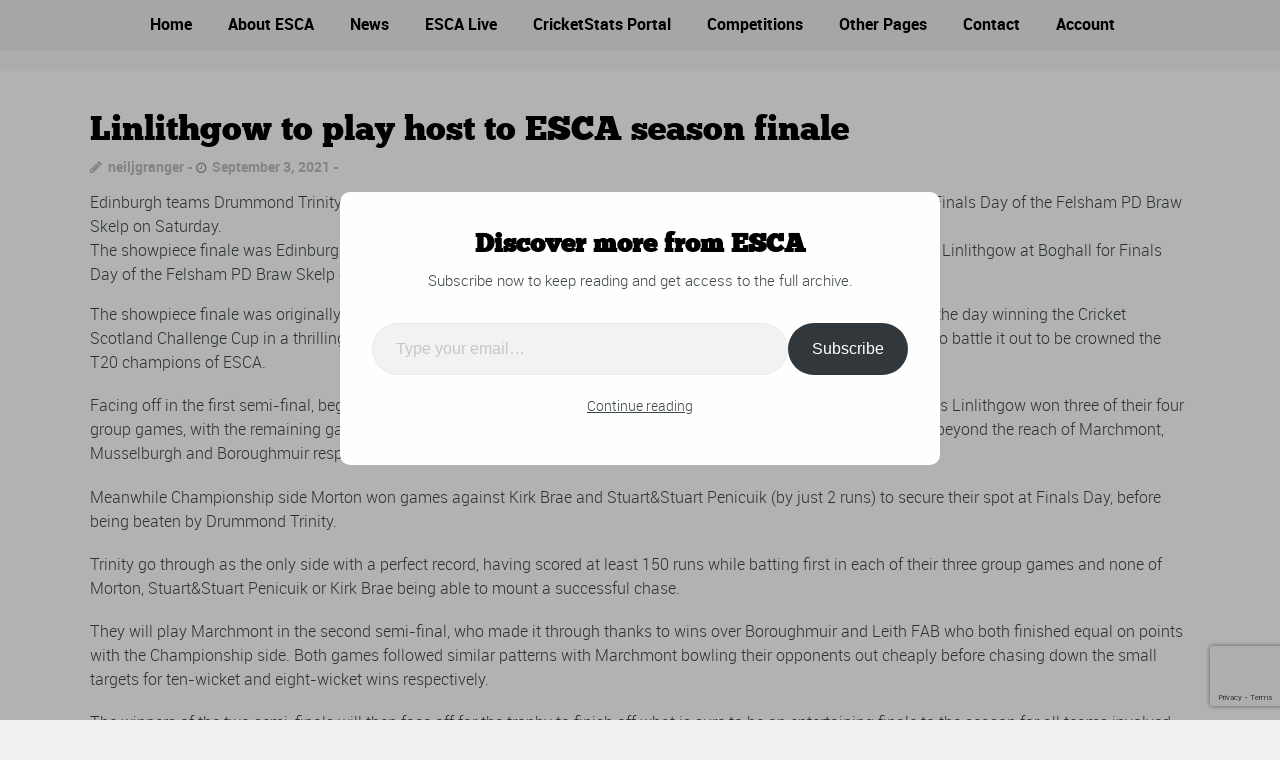

--- FILE ---
content_type: text/html; charset=UTF-8
request_url: https://www.eastleague.org.uk/news/linlithgow-to-play-host-to-esca-season-finale/
body_size: 30888
content:
<!DOCTYPE html>
<!--[if lt IE 7]>      <html class="no-js lt-ie9 lt-ie8 lt-ie7"> <![endif]-->
<!--[if IE 7]>         <html class="no-js lt-ie9 lt-ie8"> <![endif]-->
<!--[if IE 8]>         <html class="no-js lt-ie9"> <![endif]-->
<!--[if gt IE 8]><!--> <html class="no-js" lang="en-GB"> <!--<![endif]-->

    <head>

        <!-- GENERAL HEADER -->
        <meta content="width=device-width, initial-scale=1, maximum-scale=1, user-scalable=no" name="viewport">
        <meta content="black" name="apple-mobile-web-app-status-bar-style">
        <!--[if IE]><meta http-equiv="X-UA-Compatible" content="IE=edge,chrome=1"><![endif]-->

        <!-- THEME OPTIONS -->
        
        <!-- DYNAMIC HEAD -->
        	<!-- NATIVE HEADER STUFF -->

			
		<meta name='description' content='East of Scotland Cricket Association'>
        <meta charset="UTF-8">
        <link rel="pingback" href="https://www.eastleague.org.uk/xmlrpc.php" />

	<!-- FAVICON -->

        <link rel="shortcut icon" href="https://www.eastleague.org.uk/wp-content/themes/sport/img/default_favicon.ico" />
        
	<!-- USER FONTS -->

	    	    	    	    	    	    	    	    	    
	<!-- OPEN GRAPH -->

		<meta property="og:type" content="article" /><meta property="og:url" content="http://www.eastleague.org.uk/news/linlithgow-to-play-host-to-esca-season-finale/"/><meta property="og:site_name" content="ESCA" /><meta property="og:title" content="Linlithgow to play host to ESCA season finale" /><meta property="og:description" content="Edinburgh teams Drummond Trinity, Morton and Marchmont will make the trip out west to join Linlithgow at Boghall for Finals Day of the Felsham PD Braw Skelp on Saturday.


The showpiece finale was Edinburgh teams Drummond Trinity, Morton and Marchmont will make the trip out west to join Linlithgow at Boghall for Finals Day of the Felsham PD ..." /><meta property="og:image" content="https://i0.wp.com/www.eastleague.org.uk/wp-content/uploads/2021/09/Braw-Skelp-Logo.jpg?fit=366%2C137&#038;ssl=1" />
        <!-- WORDPRESS MAIN HEADER CALL -->
        <title>Linlithgow to play host to ESCA season finale &#8211; ESCA</title>
<meta name='robots' content='max-image-preview:large' />
<link rel='dns-prefetch' href='//stats.wp.com' />
<link rel='dns-prefetch' href='//v0.wordpress.com' />
<link rel='dns-prefetch' href='//i0.wp.com' />
<link rel="alternate" type="application/rss+xml" title="ESCA &raquo; Feed" href="https://www.eastleague.org.uk/feed/" />
<link rel="alternate" type="application/rss+xml" title="ESCA &raquo; Comments Feed" href="https://www.eastleague.org.uk/comments/feed/" />
<link rel="alternate" type="application/rss+xml" title="ESCA &raquo; Linlithgow to play host to ESCA season finale Comments Feed" href="https://www.eastleague.org.uk/news/linlithgow-to-play-host-to-esca-season-finale/feed/" />
<script type="text/javascript">
/* <![CDATA[ */
window._wpemojiSettings = {"baseUrl":"https:\/\/s.w.org\/images\/core\/emoji\/15.0.3\/72x72\/","ext":".png","svgUrl":"https:\/\/s.w.org\/images\/core\/emoji\/15.0.3\/svg\/","svgExt":".svg","source":{"concatemoji":"https:\/\/www.eastleague.org.uk\/wp-includes\/js\/wp-emoji-release.min.js?ver=6.5.2"}};
/*! This file is auto-generated */
!function(i,n){var o,s,e;function c(e){try{var t={supportTests:e,timestamp:(new Date).valueOf()};sessionStorage.setItem(o,JSON.stringify(t))}catch(e){}}function p(e,t,n){e.clearRect(0,0,e.canvas.width,e.canvas.height),e.fillText(t,0,0);var t=new Uint32Array(e.getImageData(0,0,e.canvas.width,e.canvas.height).data),r=(e.clearRect(0,0,e.canvas.width,e.canvas.height),e.fillText(n,0,0),new Uint32Array(e.getImageData(0,0,e.canvas.width,e.canvas.height).data));return t.every(function(e,t){return e===r[t]})}function u(e,t,n){switch(t){case"flag":return n(e,"\ud83c\udff3\ufe0f\u200d\u26a7\ufe0f","\ud83c\udff3\ufe0f\u200b\u26a7\ufe0f")?!1:!n(e,"\ud83c\uddfa\ud83c\uddf3","\ud83c\uddfa\u200b\ud83c\uddf3")&&!n(e,"\ud83c\udff4\udb40\udc67\udb40\udc62\udb40\udc65\udb40\udc6e\udb40\udc67\udb40\udc7f","\ud83c\udff4\u200b\udb40\udc67\u200b\udb40\udc62\u200b\udb40\udc65\u200b\udb40\udc6e\u200b\udb40\udc67\u200b\udb40\udc7f");case"emoji":return!n(e,"\ud83d\udc26\u200d\u2b1b","\ud83d\udc26\u200b\u2b1b")}return!1}function f(e,t,n){var r="undefined"!=typeof WorkerGlobalScope&&self instanceof WorkerGlobalScope?new OffscreenCanvas(300,150):i.createElement("canvas"),a=r.getContext("2d",{willReadFrequently:!0}),o=(a.textBaseline="top",a.font="600 32px Arial",{});return e.forEach(function(e){o[e]=t(a,e,n)}),o}function t(e){var t=i.createElement("script");t.src=e,t.defer=!0,i.head.appendChild(t)}"undefined"!=typeof Promise&&(o="wpEmojiSettingsSupports",s=["flag","emoji"],n.supports={everything:!0,everythingExceptFlag:!0},e=new Promise(function(e){i.addEventListener("DOMContentLoaded",e,{once:!0})}),new Promise(function(t){var n=function(){try{var e=JSON.parse(sessionStorage.getItem(o));if("object"==typeof e&&"number"==typeof e.timestamp&&(new Date).valueOf()<e.timestamp+604800&&"object"==typeof e.supportTests)return e.supportTests}catch(e){}return null}();if(!n){if("undefined"!=typeof Worker&&"undefined"!=typeof OffscreenCanvas&&"undefined"!=typeof URL&&URL.createObjectURL&&"undefined"!=typeof Blob)try{var e="postMessage("+f.toString()+"("+[JSON.stringify(s),u.toString(),p.toString()].join(",")+"));",r=new Blob([e],{type:"text/javascript"}),a=new Worker(URL.createObjectURL(r),{name:"wpTestEmojiSupports"});return void(a.onmessage=function(e){c(n=e.data),a.terminate(),t(n)})}catch(e){}c(n=f(s,u,p))}t(n)}).then(function(e){for(var t in e)n.supports[t]=e[t],n.supports.everything=n.supports.everything&&n.supports[t],"flag"!==t&&(n.supports.everythingExceptFlag=n.supports.everythingExceptFlag&&n.supports[t]);n.supports.everythingExceptFlag=n.supports.everythingExceptFlag&&!n.supports.flag,n.DOMReady=!1,n.readyCallback=function(){n.DOMReady=!0}}).then(function(){return e}).then(function(){var e;n.supports.everything||(n.readyCallback(),(e=n.source||{}).concatemoji?t(e.concatemoji):e.wpemoji&&e.twemoji&&(t(e.twemoji),t(e.wpemoji)))}))}((window,document),window._wpemojiSettings);
/* ]]> */
</script>
<style id='wp-emoji-styles-inline-css' type='text/css'>

	img.wp-smiley, img.emoji {
		display: inline !important;
		border: none !important;
		box-shadow: none !important;
		height: 1em !important;
		width: 1em !important;
		margin: 0 0.07em !important;
		vertical-align: -0.1em !important;
		background: none !important;
		padding: 0 !important;
	}
</style>
<link rel='stylesheet' id='wp-block-library-css' href='https://www.eastleague.org.uk/wp-includes/css/dist/block-library/style.min.css?ver=6.5.2' type='text/css' media='all' />
<style id='wp-block-library-inline-css' type='text/css'>
.has-text-align-justify{text-align:justify;}
</style>
<link rel='stylesheet' id='mediaelement-css' href='https://www.eastleague.org.uk/wp-includes/js/mediaelement/mediaelementplayer-legacy.min.css?ver=4.2.17' type='text/css' media='all' />
<link rel='stylesheet' id='wp-mediaelement-css' href='https://www.eastleague.org.uk/wp-includes/js/mediaelement/wp-mediaelement.min.css?ver=6.5.2' type='text/css' media='all' />
<style id='jetpack-sharing-buttons-style-inline-css' type='text/css'>
.jetpack-sharing-buttons__services-list{display:flex;flex-direction:row;flex-wrap:wrap;gap:0;list-style-type:none;margin:5px;padding:0}.jetpack-sharing-buttons__services-list.has-small-icon-size{font-size:12px}.jetpack-sharing-buttons__services-list.has-normal-icon-size{font-size:16px}.jetpack-sharing-buttons__services-list.has-large-icon-size{font-size:24px}.jetpack-sharing-buttons__services-list.has-huge-icon-size{font-size:36px}@media print{.jetpack-sharing-buttons__services-list{display:none!important}}.editor-styles-wrapper .wp-block-jetpack-sharing-buttons{gap:0;padding-inline-start:0}ul.jetpack-sharing-buttons__services-list.has-background{padding:1.25em 2.375em}
</style>
<style id='classic-theme-styles-inline-css' type='text/css'>
/*! This file is auto-generated */
.wp-block-button__link{color:#fff;background-color:#32373c;border-radius:9999px;box-shadow:none;text-decoration:none;padding:calc(.667em + 2px) calc(1.333em + 2px);font-size:1.125em}.wp-block-file__button{background:#32373c;color:#fff;text-decoration:none}
</style>
<style id='global-styles-inline-css' type='text/css'>
body{--wp--preset--color--black: #000000;--wp--preset--color--cyan-bluish-gray: #abb8c3;--wp--preset--color--white: #ffffff;--wp--preset--color--pale-pink: #f78da7;--wp--preset--color--vivid-red: #cf2e2e;--wp--preset--color--luminous-vivid-orange: #ff6900;--wp--preset--color--luminous-vivid-amber: #fcb900;--wp--preset--color--light-green-cyan: #7bdcb5;--wp--preset--color--vivid-green-cyan: #00d084;--wp--preset--color--pale-cyan-blue: #8ed1fc;--wp--preset--color--vivid-cyan-blue: #0693e3;--wp--preset--color--vivid-purple: #9b51e0;--wp--preset--gradient--vivid-cyan-blue-to-vivid-purple: linear-gradient(135deg,rgba(6,147,227,1) 0%,rgb(155,81,224) 100%);--wp--preset--gradient--light-green-cyan-to-vivid-green-cyan: linear-gradient(135deg,rgb(122,220,180) 0%,rgb(0,208,130) 100%);--wp--preset--gradient--luminous-vivid-amber-to-luminous-vivid-orange: linear-gradient(135deg,rgba(252,185,0,1) 0%,rgba(255,105,0,1) 100%);--wp--preset--gradient--luminous-vivid-orange-to-vivid-red: linear-gradient(135deg,rgba(255,105,0,1) 0%,rgb(207,46,46) 100%);--wp--preset--gradient--very-light-gray-to-cyan-bluish-gray: linear-gradient(135deg,rgb(238,238,238) 0%,rgb(169,184,195) 100%);--wp--preset--gradient--cool-to-warm-spectrum: linear-gradient(135deg,rgb(74,234,220) 0%,rgb(151,120,209) 20%,rgb(207,42,186) 40%,rgb(238,44,130) 60%,rgb(251,105,98) 80%,rgb(254,248,76) 100%);--wp--preset--gradient--blush-light-purple: linear-gradient(135deg,rgb(255,206,236) 0%,rgb(152,150,240) 100%);--wp--preset--gradient--blush-bordeaux: linear-gradient(135deg,rgb(254,205,165) 0%,rgb(254,45,45) 50%,rgb(107,0,62) 100%);--wp--preset--gradient--luminous-dusk: linear-gradient(135deg,rgb(255,203,112) 0%,rgb(199,81,192) 50%,rgb(65,88,208) 100%);--wp--preset--gradient--pale-ocean: linear-gradient(135deg,rgb(255,245,203) 0%,rgb(182,227,212) 50%,rgb(51,167,181) 100%);--wp--preset--gradient--electric-grass: linear-gradient(135deg,rgb(202,248,128) 0%,rgb(113,206,126) 100%);--wp--preset--gradient--midnight: linear-gradient(135deg,rgb(2,3,129) 0%,rgb(40,116,252) 100%);--wp--preset--font-size--small: 13px;--wp--preset--font-size--medium: 20px;--wp--preset--font-size--large: 36px;--wp--preset--font-size--x-large: 42px;--wp--preset--spacing--20: 0.44rem;--wp--preset--spacing--30: 0.67rem;--wp--preset--spacing--40: 1rem;--wp--preset--spacing--50: 1.5rem;--wp--preset--spacing--60: 2.25rem;--wp--preset--spacing--70: 3.38rem;--wp--preset--spacing--80: 5.06rem;--wp--preset--shadow--natural: 6px 6px 9px rgba(0, 0, 0, 0.2);--wp--preset--shadow--deep: 12px 12px 50px rgba(0, 0, 0, 0.4);--wp--preset--shadow--sharp: 6px 6px 0px rgba(0, 0, 0, 0.2);--wp--preset--shadow--outlined: 6px 6px 0px -3px rgba(255, 255, 255, 1), 6px 6px rgba(0, 0, 0, 1);--wp--preset--shadow--crisp: 6px 6px 0px rgba(0, 0, 0, 1);}:where(.is-layout-flex){gap: 0.5em;}:where(.is-layout-grid){gap: 0.5em;}body .is-layout-flow > .alignleft{float: left;margin-inline-start: 0;margin-inline-end: 2em;}body .is-layout-flow > .alignright{float: right;margin-inline-start: 2em;margin-inline-end: 0;}body .is-layout-flow > .aligncenter{margin-left: auto !important;margin-right: auto !important;}body .is-layout-constrained > .alignleft{float: left;margin-inline-start: 0;margin-inline-end: 2em;}body .is-layout-constrained > .alignright{float: right;margin-inline-start: 2em;margin-inline-end: 0;}body .is-layout-constrained > .aligncenter{margin-left: auto !important;margin-right: auto !important;}body .is-layout-constrained > :where(:not(.alignleft):not(.alignright):not(.alignfull)){max-width: var(--wp--style--global--content-size);margin-left: auto !important;margin-right: auto !important;}body .is-layout-constrained > .alignwide{max-width: var(--wp--style--global--wide-size);}body .is-layout-flex{display: flex;}body .is-layout-flex{flex-wrap: wrap;align-items: center;}body .is-layout-flex > *{margin: 0;}body .is-layout-grid{display: grid;}body .is-layout-grid > *{margin: 0;}:where(.wp-block-columns.is-layout-flex){gap: 2em;}:where(.wp-block-columns.is-layout-grid){gap: 2em;}:where(.wp-block-post-template.is-layout-flex){gap: 1.25em;}:where(.wp-block-post-template.is-layout-grid){gap: 1.25em;}.has-black-color{color: var(--wp--preset--color--black) !important;}.has-cyan-bluish-gray-color{color: var(--wp--preset--color--cyan-bluish-gray) !important;}.has-white-color{color: var(--wp--preset--color--white) !important;}.has-pale-pink-color{color: var(--wp--preset--color--pale-pink) !important;}.has-vivid-red-color{color: var(--wp--preset--color--vivid-red) !important;}.has-luminous-vivid-orange-color{color: var(--wp--preset--color--luminous-vivid-orange) !important;}.has-luminous-vivid-amber-color{color: var(--wp--preset--color--luminous-vivid-amber) !important;}.has-light-green-cyan-color{color: var(--wp--preset--color--light-green-cyan) !important;}.has-vivid-green-cyan-color{color: var(--wp--preset--color--vivid-green-cyan) !important;}.has-pale-cyan-blue-color{color: var(--wp--preset--color--pale-cyan-blue) !important;}.has-vivid-cyan-blue-color{color: var(--wp--preset--color--vivid-cyan-blue) !important;}.has-vivid-purple-color{color: var(--wp--preset--color--vivid-purple) !important;}.has-black-background-color{background-color: var(--wp--preset--color--black) !important;}.has-cyan-bluish-gray-background-color{background-color: var(--wp--preset--color--cyan-bluish-gray) !important;}.has-white-background-color{background-color: var(--wp--preset--color--white) !important;}.has-pale-pink-background-color{background-color: var(--wp--preset--color--pale-pink) !important;}.has-vivid-red-background-color{background-color: var(--wp--preset--color--vivid-red) !important;}.has-luminous-vivid-orange-background-color{background-color: var(--wp--preset--color--luminous-vivid-orange) !important;}.has-luminous-vivid-amber-background-color{background-color: var(--wp--preset--color--luminous-vivid-amber) !important;}.has-light-green-cyan-background-color{background-color: var(--wp--preset--color--light-green-cyan) !important;}.has-vivid-green-cyan-background-color{background-color: var(--wp--preset--color--vivid-green-cyan) !important;}.has-pale-cyan-blue-background-color{background-color: var(--wp--preset--color--pale-cyan-blue) !important;}.has-vivid-cyan-blue-background-color{background-color: var(--wp--preset--color--vivid-cyan-blue) !important;}.has-vivid-purple-background-color{background-color: var(--wp--preset--color--vivid-purple) !important;}.has-black-border-color{border-color: var(--wp--preset--color--black) !important;}.has-cyan-bluish-gray-border-color{border-color: var(--wp--preset--color--cyan-bluish-gray) !important;}.has-white-border-color{border-color: var(--wp--preset--color--white) !important;}.has-pale-pink-border-color{border-color: var(--wp--preset--color--pale-pink) !important;}.has-vivid-red-border-color{border-color: var(--wp--preset--color--vivid-red) !important;}.has-luminous-vivid-orange-border-color{border-color: var(--wp--preset--color--luminous-vivid-orange) !important;}.has-luminous-vivid-amber-border-color{border-color: var(--wp--preset--color--luminous-vivid-amber) !important;}.has-light-green-cyan-border-color{border-color: var(--wp--preset--color--light-green-cyan) !important;}.has-vivid-green-cyan-border-color{border-color: var(--wp--preset--color--vivid-green-cyan) !important;}.has-pale-cyan-blue-border-color{border-color: var(--wp--preset--color--pale-cyan-blue) !important;}.has-vivid-cyan-blue-border-color{border-color: var(--wp--preset--color--vivid-cyan-blue) !important;}.has-vivid-purple-border-color{border-color: var(--wp--preset--color--vivid-purple) !important;}.has-vivid-cyan-blue-to-vivid-purple-gradient-background{background: var(--wp--preset--gradient--vivid-cyan-blue-to-vivid-purple) !important;}.has-light-green-cyan-to-vivid-green-cyan-gradient-background{background: var(--wp--preset--gradient--light-green-cyan-to-vivid-green-cyan) !important;}.has-luminous-vivid-amber-to-luminous-vivid-orange-gradient-background{background: var(--wp--preset--gradient--luminous-vivid-amber-to-luminous-vivid-orange) !important;}.has-luminous-vivid-orange-to-vivid-red-gradient-background{background: var(--wp--preset--gradient--luminous-vivid-orange-to-vivid-red) !important;}.has-very-light-gray-to-cyan-bluish-gray-gradient-background{background: var(--wp--preset--gradient--very-light-gray-to-cyan-bluish-gray) !important;}.has-cool-to-warm-spectrum-gradient-background{background: var(--wp--preset--gradient--cool-to-warm-spectrum) !important;}.has-blush-light-purple-gradient-background{background: var(--wp--preset--gradient--blush-light-purple) !important;}.has-blush-bordeaux-gradient-background{background: var(--wp--preset--gradient--blush-bordeaux) !important;}.has-luminous-dusk-gradient-background{background: var(--wp--preset--gradient--luminous-dusk) !important;}.has-pale-ocean-gradient-background{background: var(--wp--preset--gradient--pale-ocean) !important;}.has-electric-grass-gradient-background{background: var(--wp--preset--gradient--electric-grass) !important;}.has-midnight-gradient-background{background: var(--wp--preset--gradient--midnight) !important;}.has-small-font-size{font-size: var(--wp--preset--font-size--small) !important;}.has-medium-font-size{font-size: var(--wp--preset--font-size--medium) !important;}.has-large-font-size{font-size: var(--wp--preset--font-size--large) !important;}.has-x-large-font-size{font-size: var(--wp--preset--font-size--x-large) !important;}
.wp-block-navigation a:where(:not(.wp-element-button)){color: inherit;}
:where(.wp-block-post-template.is-layout-flex){gap: 1.25em;}:where(.wp-block-post-template.is-layout-grid){gap: 1.25em;}
:where(.wp-block-columns.is-layout-flex){gap: 2em;}:where(.wp-block-columns.is-layout-grid){gap: 2em;}
.wp-block-pullquote{font-size: 1.5em;line-height: 1.6;}
</style>
<link rel='stylesheet' id='bbp-default-css' href='https://www.eastleague.org.uk/wp-content/plugins/bbpress/templates/default/css/bbpress.min.css?ver=2.6.9' type='text/css' media='all' />
<link rel='stylesheet' id='contact-form-7-css' href='https://www.eastleague.org.uk/wp-content/plugins/contact-form-7/includes/css/styles.css?ver=5.9.3' type='text/css' media='all' />
<link rel='stylesheet' id='sport_shortcodes_plugin_style-css' href='https://www.eastleague.org.uk/wp-content/plugins/sport-shortcodes-plugin/css/tc_shortCodes.css?ver=6.5.2' type='text/css' media='all' />
<link rel='stylesheet' id='sport_shortcodes_plugin_flexslider_style-css' href='https://www.eastleague.org.uk/wp-content/plugins/sport-shortcodes-plugin/css/flexslider.css?ver=6.5.2' type='text/css' media='all' />
<link rel='stylesheet' id='sport_widgets_plugin_style-css' href='https://www.eastleague.org.uk/wp-content/plugins/sport-widgets-plugin/css/style.css?ver=6.5.2' type='text/css' media='all' />
<link rel='stylesheet' id='sport_widgets_plugin_morris_style-css' href='https://www.eastleague.org.uk/wp-content/plugins/sport-widgets-plugin/css/morris.css?ver=6.5.2' type='text/css' media='all' />
<link rel='stylesheet' id='wpum-frontend-css' href='https://www.eastleague.org.uk/wp-content/plugins/wp-user-manager/assets/css/wpum.min.css?ver=2.9.10' type='text/css' media='all' />
<link rel='stylesheet' id='normalize-css' href='https://www.eastleague.org.uk/wp-content/themes/sport/css/normalize.min.css?ver=6.5.2' type='text/css' media='all' />
<link rel='stylesheet' id='style-css' href='https://www.eastleague.org.uk/wp-content/themes/sport/style.css?ver=6.5.2' type='text/css' media='all' />
<link rel='stylesheet' id='canon-sidr-style-css' href='https://www.eastleague.org.uk/wp-content/themes/sport/css/jquery.sidr.light.css?ver=6.5.2' type='text/css' media='all' />
<link rel='stylesheet' id='isotope_style-css' href='https://www.eastleague.org.uk/wp-content/themes/sport/css/isotope.css?ver=6.5.2' type='text/css' media='all' />
<link rel='stylesheet' id='flexslider_style-css' href='https://www.eastleague.org.uk/wp-content/themes/sport/css/flexslider.css?ver=6.5.2' type='text/css' media='all' />
<link rel='stylesheet' id='font_awesome_style-css' href='https://www.eastleague.org.uk/wp-content/themes/sport/css/font-awesome.css?ver=6.5.2' type='text/css' media='all' />
<link rel='stylesheet' id='countdown_style-css' href='https://www.eastleague.org.uk/wp-content/themes/sport/css/jquery.countdown.css?ver=6.5.2' type='text/css' media='all' />
<link rel='stylesheet' id='owl_carousel_style-css' href='https://www.eastleague.org.uk/wp-content/themes/sport/js/owl-carousel/owl.carousel.css?ver=6.5.2' type='text/css' media='all' />
<link rel='stylesheet' id='owl_carousel_theme_style-css' href='https://www.eastleague.org.uk/wp-content/themes/sport/js/owl-carousel/owl.theme.css?ver=6.5.2' type='text/css' media='all' />
<link rel='stylesheet' id='bbpress_style-css' href='https://www.eastleague.org.uk/wp-content/themes/sport/css/bbpress-style.css?ver=6.5.2' type='text/css' media='all' />
<link rel='stylesheet' id='responsive_style-css' href='https://www.eastleague.org.uk/wp-content/themes/sport/css/responsive.css?ver=6.5.2' type='text/css' media='all' />
<link rel='stylesheet' id='boxed_style-css' href='https://www.eastleague.org.uk/wp-content/themes/sport/css/boxed.css?ver=6.5.2' type='text/css' media='all' />
<link rel='stylesheet' id='fancybox_style-css' href='https://www.eastleague.org.uk/wp-content/themes/sport/js/fancybox/source/jquery.fancybox.css?ver=6.5.2' type='text/css' media='all' />
<link rel='stylesheet' id='fancybox_buttons_style-css' href='https://www.eastleague.org.uk/wp-content/themes/sport/js/fancybox/source/helpers/jquery.fancybox-buttons.css?ver=6.5.2' type='text/css' media='all' />
<link rel='stylesheet' id='social-logos-css' href='https://www.eastleague.org.uk/wp-content/plugins/jetpack/_inc/social-logos/social-logos.min.css?ver=13.3.1' type='text/css' media='all' />
<link rel='stylesheet' id='jetpack_css-css' href='https://www.eastleague.org.uk/wp-content/plugins/jetpack/css/jetpack.css?ver=13.3.1' type='text/css' media='all' />

	<style type="text/css">
	
	
	
	
/* ==========================================================================
   THEME COLOURS
   
   
   001. BODY BACKGROUND
   002. MAIN PLATE BACKGROUND
   003. MAIN TEXT
   004. LINKS
   005. LINK HOVER
   006. MAIN HEADINGS
   007. SECONDARY BODY TEXT
   008. TERTIARY BODY TEXT
   009. LOGO AS TEXT
   010. FEATURE COLOR 1
   011. FEATURE COLOR 2
   012. WHITE TEXT
   013. PRE HEADER BACKGROUND
   014. PRE HEADER TEXT	
   015. PRE HEADER TEXT HOVER
   016. HEADER BACKGROUND
   017. HEADER TEXT
   018. HEADER TEXT HOVER
   019. POST HEADER BACKGROUND
   020. POST HEADER TEXT
   021. POST HEADER TEXT HOVER
   022. PRE HEADER TERTIARY MENU BACKGROUND
   023. HEADER TERTIARY MENU BACKGROUND
   024. POST TERTIARY MENU BACKGROUND
   025. SIDR BACKGROUND
   026. SIDR TEXT
   027. SIDR TEXT HOVER
   028. SIDR BORDER
   029. BUTTON 1 BACKGROUND COLOR
   030. BUTTON 1 HOVER BACKGROUND COLOR
   031. BUTTON COLOR 1
   032. FEATURE BACKGROUND COLOR 2
   033. BUTTON 2 HOVER BACKGROUND COLOR
   034. BUTTON COLOR 2
   035. FEATURE BACKGROUND COLOR 3
   036. BUTTON 3 HOVER BACKGROUND COLOR
   037. BUTTON COLOR 3
   038. FEATURE BLOCK 1 BACKGROUND
   039. FEATURE BLOCK 2 BACKGROUND
   040. LITE BLOCKS BACKGROUND
   041 /042. FORM ELEMENTS
   043. MAIN BORDERS
   044. FOOTER BACKGROUND
   045. FOOTER HEADINGS
   046. FOOTER TEXT
   047. FOOTER TEXT HOVER
   048. FOOTER BORDERS
   049. FOOTER BUTTONS
   050. / 051. FOOTER FORMS
   052. FOOTER ALTERNATE BLOCK COLOR
   053. BASELINE BACKGROUND
   054. BASE TEXT
   055. BASE TEXT HOVER	   

   
   ========================================================================== */	
	
	
	
	
/* 
001. BODY BACKGROUND _________________________________________________________ */

 body.boxed-page{
   	background: #f1f1f1;
   	background: #f1f1f1!important;}







/* 
002. MAIN PLATE BACKGROUND ____________________________________________________ */

.outter-wrapper, .text-seperator-line h5, .comment-num, fieldset.boxy fieldset, .mosaic-backdrop, .tooltipster-default, 
ul.tab-nav li.active, .white-btn, a.white-btn, .white-btn:hover, a.white-btn:hover, .owlCustomNavigation .btn, .owlCustomNavigation .btn:hover, .pb_gallery .main .isotope_filter_menu li a, .boxed-page .tt_event_theme_page:before, .tt_event_theme_page, .main table.tt_timetable tr, .single-events, .pb_gallery .main .isotope_filter_menu li a

 /* WOO COMMERCE */,
 .woocommerce #payment div.payment_box, .woocommerce-page #payment div.payment_box, .woocommerce div.product .woocommerce-tabs ul.tabs li.active, .woocommerce #content div.product .woocommerce-tabs ul.tabs li.active, .woocommerce-page div.product .woocommerce-tabs ul.tabs li.active, .woocommerce-page #content div.product .woocommerce-tabs ul.tabs li.active
 
 /* BUDDYPRESS */,
 #buddypress div.item-list-tabs ul li.selected, #buddypress div.item-list-tabs ul li.current, #buddypress div.item-list-tabs ul li.selected a, #buddypress div.item-list-tabs ul li.current a, #buddypress .item-list-tabs.activity-type-tabs ul li.selected, #bbpress-forums div.odd, #bbpress-forums ul.odd
 
 /* EVENTS CALENDAR */,
 .tribe-events-list-separator-month span, .single-tribe_events .tribe-events-schedule .tribe-events-cost, .tribe-events-sub-nav li a
 
 /* TABLEPRESS */,
 .tablepress .even td
  {
   	background: #ffffff;  
   	background: #ffffff;}
	
	




	

/* 
003. MAIN TEXT ________________________________________________________________ */  

html, body, button, input, select, textarea, aside .tweet, ul.tab-nav li, ul.accordion li, .accordion-btn,  ul.toggle li, div.post-footer, .main-content .woocommerce-message, .lead, strong, b, pre, .tt_event_theme_page p, .tt_event_items_list li

/* WOO COMMERCE */,
.woocommerce-tabs .comment-text .description, #payment ul.payment_methods.methods p { 
	color: #3d4942;
   	color: #3d4942;}
	
	
	
	
	
	

/* 
004. LINKS ____________________________________________________________________ */  
a, .boxy blockquote cite, a h4, .tt_tabs_navigation li a{
	color: #3d4942;
	color: #3d4942;}

/* TABLEPRESS */
.dataTables_wrapper .dataTables_paginate a{
	color: #3d4942;
	color: #3d4942!important;}	
	
	
	
	
	

/* 
005. LINK HOVER _______________________________________________________________ */ 

.main a:hover,  #scrollUp:hover, .main h1 a:hover,  a:hover span,  .boxed h5, .main a:hover *, .icon-thirds li:hover em:before,  
h4 span, .boxed ul.social-link a:hover, .meta.option-set a.selected, .page-numbers.current, span.wpcf7-not-valid-tip, .current-cat,  .main .btn.white-btn:hover, .main a.btn.white-btn:hover, .main .owlCustomNavigation .btn:hover, .iconBlock .fa, .media_links a, .pb_gallery .main .isotope_filter_menu li a:hover,  .owlCustomNavigation .btn:hover,  a:hover, ul.tab-nav li:hover, ul.tab-nav li.active, h3.v_nav.v_active, h3.v_nav:hover, ul.sitemap li li a:before, .list-1 li:before, .list-2 li:before, .list-3 li:before, .list-4 li:before, #recaptcha_audio_play_again:before, #recaptcha_audio_download:before, .toggle-btn.active, .accordion-btn.active, a.toggle-btn:before,  a.accordion-btn:before, .boxy ul.social-link a:hover, .boxy .inner-box h5, .active-time a, .tooltip.fa, .event-table td.current-day b:first-child, .tooltipster-content .tt-date, .evt-price, ul.pagination li a.active, .widget-list.option-set li a.selected, .widget-list.option-set li a:hover, .paralax-block .big-count div, .big-count div span,

.tt_tabs_navigation li a:hover, .pb_gallery .main .isotope_filter_menu li a:hover, .page-template-page-gallery-php .gallery-filter li a.selected,
.breadcrumb-wrapper a:hover 

/* BBPRESS */,
#bbpress-forums #bbp-single-user-details #bbp-user-navigation li.current a

/* EVENTS CALENDAR */,
.tribe-events-list-separator-month span, .tribe-events-sub-nav li a, .tribe-events-tooltip .date-start.dtstart, .tribe-events-tooltip .date-end.dtend, .single-tribe_events .tribe-events-schedule .tribe-events-cost

/* TABLEPRESS */,
.paginate_button:hover:before, .paginate_button:hover:after, .dataTables_wrapper .dataTables_paginate a
{
	color: #ffba00;	
	color: #ffba00;}

/* TABLEPRESS */
.dataTables_wrapper .dataTables_paginate a:hover
{
	color: #ffba00;	
	color: #ffba00!important;}
	
	
	
	
	
	
	
	
	

/* 
006. MAIN HEADINGS ____________________________________________________________ */

 h1, h1 a, h2, h2 a, h3, h3 a, h4, h4 a, h5, h6, .feature-link, .icon-thirds li em:before, .countdown_amount,  .caption-cite, .sc_accordion-btn, .accordion-btn, .toggle-btn, .sc_toggle-btn, .text-seperator h5, .big-count div, .tt_event_theme_page h2, .tt_event_theme_page h5, .tt_responsive .tt_timetable.small .box_header, .tt_timetable th, .tt_timetable td, .tt_event_theme_page h4, .tt_event_theme_page h3, .type-cpt_project ul.meta li:first-child strong, .pb_gallery_preview ul.meta li:first-child strong, .page-template-page-gallery-php ul.meta li:first-child strong

/* WOO COMMERCE */,
.woocommerce ul.products li.product .price, .woocommerce-page ul.products li.product .price, .woocommerce table.cart a.remove:hover, .woocommerce #content table.cart a.remove:hover, .woocommerce-page table.cart a.remove:hover, .woocommerce-page #content table.cart a.remove:hover, .summary.entry-summary .price span,  .woocommerce div.product .woocommerce-tabs ul.tabs li a, .woocommerce #content div.product .woocommerce-tabs ul.tabs li a, .woocommerce-page div.product .woocommerce-tabs ul.tabs li a, .woocommerce-page #content div.product .woocommerce-tabs ul.tabs li a, mark

/* BBPRESS*/,
#bbpress-forums .bbp-forum-title, #bbpress-forums .bbp-topic-permalink

/* BUDDYPRESS */,
#buddypress .activity-meta a.bp-primary-action span

/* EVENTS CALENDAR */,
.single-tribe_events .tribe-events-schedule *
{
	color: #004720;
   	color: #000000;}
	
	
	
	
	



/* 
007. SECONDARY BODY TEXT _______________________________________________________ */

.lead, .boxy blockquote, blockquote.post-type-quote, blockquote{
	color: #1c2721;
	color: #1c2721;}







/* 
008. TERTIARY BODY TEXT _______________________________________________________ */
.meta.date, .rating:not(:checked) > label, .toggle-btn span, .rate-box strong, .star-rating > span,
.time-table tr td:first-child, .event-table td b:first-child, .widget .post-date, .widget .rss-date, .eol *, .paging .half.eol:after, .paging .half.eol:before,
 .paging .half.eol .meta, .breadcrumb-wrapper, .breadcrumb-wrapper a, .meta, .meta a,  caption, .wp-caption-text, .multi_navigation_hint, .tweet:before,  .white-btn, a.white-btn, aside .tweet .meta:before, .twitter_theme_design .tweet .meta:before, .post-type-tweet:before,   .owlCustomNavigation .btn, .sticky:before,
 .milestone-container .time-date, .approval_pending_notice

/* WOO COMMERCE */,
 .woocommerce-result-count, .woocommerce ul.products li.product .price del, .woocommerce-page ul.products li.product .price del, .summary.entry-summary .price del span,  .woocommerce .cart-collaterals .cart_totals p small, .woocommerce-page .cart-collaterals .cart_totals p small, .woocommerce .star-rating:before, .woocommerce-page .star-rating:before, .widget_shopping_cart_content .cart_list li .quantity

/* BBPRESS*/,
  .bbp-forum-header a.bbp-forum-permalink, .bbp-topic-header a.bbp-topic-permalink, .bbp-reply-header a.bbp-reply-permalink,
  #bbpress-forums .bbp-topic-header .bbp-meta a.bbp-topic-permalink, #bbpress-forums #bbp-single-user-details #bbp-user-navigation a

/* BUDDYPRESS */,
  #buddypress div#item-header div#item-meta

/* EVENTS CALENDAR */,
  .tribe-events-sub-nav li a:hover, .tribe-events-event-meta .tribe-events-venue-details, .tribe-events-thismonth div:first-child, .tribe-events-list-widget ol li .duration
  
  {
	color: #bdbdbd;
	color: #bdbdbd;}

/* TABLEPRESS */
.dataTables_wrapper .dataTables_paginate a.disabled {
	color: #bdbdbd;
	color: #bdbdbd!important;}







/* 
009. LOGO AS TEXT ____________________________________________________________ */
.logo.text{
	color: #ffffff;
	color: #000000;}










/* 
010. FEATURE COLOR 1 ____________________________________________________________ */

.feature-link:after, h1 span, h2 span, h1 span, h2 span, h3 span, h6 span,  .widget-footer .tab-nav li.active, .statistics li span,   ol > li:before, h3.v_active,   aside .tweet a, .twitter_theme_design .tweet a,  h3.fittext, .price-cell .inwrap:after,  .widget-footer .tab-content-block h3.v_nav.v_active,  .error[generated=true],  ul.pagination li a.active,  .main .feature-link:hover,  .highlight, .toolbar-search-btn:hover em, div.media_links a:hover, .main-container .countdown_section, .canon_animated_number h1, .feat-1,  a.feat-1, h1 span,  h2 span, h3 span, .highlight, .highlight:before, .highlight:after, a.feat-title:hover, .paging .meta, .paging .col-1-2:before, .paging .col-1-2:after,.tt_event_hours_count, .tt_event_url, .tt_items_list .value

 
 /* WOO COMMERCE */,
 .shipping_calculator h2 a, .woocommerce table.cart a.remove, .woocommerce #content table.cart a.remove, .woocommerce-page table.cart a.remove, .woocommerce-page #content table.cart a.remove, .woocommerce form .form-row .required, .woocommerce-page form .form-row .required, .woocommerce div.product .woocommerce-tabs ul.tabs li a:hover, .woocommerce #content div.product .woocommerce-tabs ul.tabs li a:hover, .woocommerce-page div.product .woocommerce-tabs ul.tabs li a:hover, .woocommerce-page #content div.product .woocommerce-tabs ul.tabs li a:hover, .woocommerce div.product .stock, .woocommerce #content div.product .stock, .woocommerce-page div.product .stock, .woocommerce-page #content div.product .stock, .woocommerce div.product .out-of-stock, .woocommerce #content div.product .out-of-stock, .woocommerce-page div.product .out-of-stock, .woocommerce-page #content div.product .out-of-stock
 
 /* BBPRESS*/,
 #bbpress-forums .bbp-forum-title:hover, #bbpress-forums .bbp-topic-permalink:hover, .bbp-forum-header a.bbp-forum-permalink:hover, .bbp-topic-header a.bbp-topic-permalink:hover, .bbp-reply-header a.bbp-reply-permalink:hover, #bbpress-forums .bbp-topic-header .bbp-meta a.bbp-topic-permalink:hover, #bbpress-forums #bbp-single-user-details #bbp-user-navigation li a:hover, .widget_display_stats dl dd strong
 
 /* BUDDYPRESS */,
 #buddypress div.item-list-tabs ul li.selected a, #buddypress div.item-list-tabs ul li.current a
 
 /* EVENTS CALENDAR */,
 #tribe-bar-collapse-toggle:hover
 
 
 /* TABLEPRESS */,
 .paginate_button.disabled:after, .paginate_button.disabled:before, .paginate_button:after, .paginate_button:before
{
	color: #14934d;
   	color: #14934d;}
span.sportrate, span.quoterate{
	color: #14934d;
	color: #14934d!important;}
	






/* 
011. FEATURE COLOR 2 ____________________________________________________________ */

.more:before, .comments .more:before, cite, .main ul li:before, .comment-reply-link:before, .comment-edit-link:before, #cancel-comment-reply-link:before,
ul.toggle .toggle-btn.active, .tab-nav li.active, .accordion-btn.active, .sc_accordion-btn.active, ul.accordion li a.accordion-btn:before, ul.toggle li a.toggle-btn:before, h4.fittext, .statistics li em, .price h3,  .price-cell:first-child p span, .price-cell:after, .tt_event_theme_page ul li:before

 /* WOO COMMERCE */,
 .woocommerce .star-rating span:before, .woocommerce-page .star-rating span:before ,
 
 .tribe-bar-active a
{
	color: #ffba00;	
   	color: #ffba00;}








/* 
 012. WHITE TEXT ____________________________________________________________ */
 
 .parallax-block h4, .parallax-block h5, .callout-block h5, .widget-footer strong, .btn, input[type=button], input[type=submit], ol.graphs > li div, #menu-icon, .tp-caption.btn a, a.tp-button, #scrollUp, .feature-heading *,  .logo-text, .widget-footer .tab-nav li, nav li.donate.current-menu-item > a,  .timeline_load_more:hover h4, .main a.btn:hover, .price h3 span, .price-table-feature .price-cell.feature p, .price-table-feature .price-cell h3 span, .price-cell.feature h3, .price-cell h3 span, .widget-footer .tab-content-block h3.v_nav, .download-table .fa, .button, a.button:hover, a.btn:hover, .btn:hover .ficon, .ui-autocomplete li, .ui-autocomplete li a, .ui-state-focus, .iconBlock em.fa, .post-tag-cloud a:hover,.mosaic-overlay *, .sport-rs-heading, .sport-rs-text, .corner, .paralax-block.outter-wrapper blockquote, .price h3 span,  .price-cell:first-child p, td.active-time b:first-child, .paralax-block h1, .paralax-block h2, .paralax-block h3, .paralax-block h4, .paralax-block h5, .paralax-block h6, .paralax-block p, .paralax-block .big-count span 
 
 
 /* WOO COMMERCE */,
 .woocommerce span.onsale, .woocommerce-page span.onsale
 
 /* BBPRESS*/,
 #bbp_reply_submit, button.button, .bbp-pagination-links a.next.page-numbers, .bbp-pagination-links a.prev.page-numbers, .bbp-logged-in .button.logout-link
 
 /* BUDDYPRESS */,
 #buddypress button, #buddypress a.button, #buddypress input[type="submit"], #buddypress input[type="button"], #buddypress input[type="reset"], #buddypress ul.button-nav li a, #buddypress div.generic-button a, #buddypress .comment-reply-link, a.bp-title-button, #buddypress button:hover, #buddypress a.button:hover, #buddypress input[type="submit"]:hover, #buddypress input[type="button"]:hover, #buddypress input[type="reset"]:hover, #buddypress ul.button-nav li a:hover, #buddypress div.generic-button a:hover, #buddypress .comment-reply-link:hover, a.bp-title-button:hover, #buddypress #profile-edit-form ul.button-nav li a, .bp-login-widget-user-links .bp-login-widget-user-logout a
 
 /* EVENTS CALENDAR */,
 .tribe-events-event-cost span, a.tribe-events-read-more, a.tribe-events-read-more:hover, .tribe-events-list-widget .tribe-events-widget-link a
  {
 	color: #fff;
    color: #000000; }








/* 
013. PRE HEADER BACKGROUND ____________________________________________________________ */

.pre-header-container, .pre-header-container ul, .pre-header-container .nav ul, .outter-wrapper.search-header-container,
.pre-header-container .nav ul ul li:hover ul  {
	background: #1c2721;
   	background: #1c2721;}







/* 
014. PRE HEADER TEXT ____________________________________________________________ */

.pre-header-container, .pre-header-container a, .pre-header-container a *, .pre-header-container .hasCountdown * {
	color: #ffffff;
   	color: #000000;}







/* 
015. PRE HEADER TEXT HOVER ____________________________________________________________ */

.pre-header-container a:hover, .pre-header-container a:hover *,
.pre-header-container li.current-menu-ancestor > a, 
.pre-header-container .sub-menu li.current-menu-ancestor > a:hover,  
.pre-header-container li.current-menu-item > a {
	color: #ffba00;
   	color: #ffba00;}
	
	
	
	
	
	

/* 
016. HEADER BACKGROUND ____________________________________________________________ */

.outter-wrapper.header-container, .header-container .nav ul, .ui-autocomplete li, .price h3, ol.graphs > li div.grey-btn, .btn.grey-btn, .price-cell.feature, .header-container .nav ul ul li:hover ul  {
	background: #00632c;
   	background: #ffffff;}







/* 
017. HEADER TEXT ____________________________________________________________ */

.header-container, .header-container a, .header-container a *, .header-container .hasCountdown *  {
	color: #ffffff;
   	color: #000000;}







/* 
018. HEADER TEXT HOVER ____________________________________________________________ */

.header-container a:hover, .header-container a:hover *,
.header-container li.current-menu-ancestor > a, 
.header-container .sub-menu li.current-menu-ancestor > a:hover,  
.header-container li.current-menu-item > a,
.ui-autocomplete li.ui-state-focus    {
	color: #ffba00;
   	color: #ffba00;}
	
	



	

	

/* 
019. POST HEADER BACKGROUND ____________________________________________________________ */

.post-header-container, .post-header-container .nav ul,
.post-header-container .nav ul ul li:hover ul {
	background: #004720;
   	background: #EEEEEE;}







/* 
020. POST HEADER TEXT ____________________________________________________________ */

.post-header-container, .post-header-container a, .post-header-container a *, .post-header-container .hasCountdown *{
	color: #ffffff;
   	color: #000000;}







/* 
021. POST HEADER TEXT HOVER ____________________________________________________________ */

.post-header-container a:hover, .post-header-container a:hover *,
.post-header-container li.current-menu-ancestor > a, 
.post-header-container .sub-menu li.current-menu-ancestor > a:hover,  
.post-header-container li.current-menu-item > a  {
	color: #ffba00;
   	color: #ffba00;}
	
	
	
	
	

	

/* 
022. PRE HEADER TERTIARY MENU BACKGROUND _________________________________________________ */

 .pre-header-container ul ul.sub-menu ul.sub-menu, .pre-header-container ul li:hover ul ul:before{
	background: #003919;
   	background: #DDDDDD;}







/* 
023. HEADER TERTIARY MENU BACKGROUND ____________________________________________________________ */

.header-container .nav li:hover ul ul, 
.header-container .nav li:hover ul ul:before, 
.tp-bullets.simplebullets.round .bullet{
	background: #003919;
   	background: #DDDDDD;}







/* 
024. POST TERTIARY MENU BACKGROUND _________________________________________________ */

.post-header-container .nav li:hover ul ul, .post-header-container .nav li:hover ul ul:before{
	background: #003919;
   	background: #DDDDDD;}
	
	
	
	
	

/* 
025. SIDR BACKGROUND ____________________________________________________________ */

.sidr {
	background: #1c2721;
   	background: #DDDDDD;}






/* 
026. SIDR TEXT ____________________________________________________________ */

.sidr, .sidr a {
	color: #ffffff;
   	color: #000000;}






/* 
027. SIDR TEXT HOVER ____________________________________________________________ */

.sidr a:hover, .sidr a:hover *  {
	color: #ffba00;
   	color: #ffba00;}






/* 
028. SIDR BORDER ____________________________________________________________ */

.sidr ul, .sidr li {
	border-color: #2d3a33!important;
		border-color: #2d3a33!important;}




/* 
029. BUTTON 1 BACKGROUND COLOR  _________________________________________________ */

.header-container .nav .donate a:hover, .feat-1, a.feat-1, .btn.feat-1, .btn.orange-btn, a.btn.orange-btn, .btn:hover, .btn.hover, a.btn:hover, input[type=button]:hover, input[type=submit]:hover, .btn.active, ol.graphs > li div, .tp-caption.btn a,  .purchase.default, .purchase:hover.default,  .tp-bullets.simplebullets.round .bullet.selected, .skin_earth .pb_supporters .btn,  .skin_corporate .price-table-feature .price-cell.last .btn:hover,  .skin_earth .price-table-feature .price-cell.last .btn:hover, .owl-theme .owl-controls .owl-page.active span, .owl-theme .owl-controls.clickable .owl-page:hover span, .search_controls li.search_control_search,  a.btn, button, .price h3, .price-cell:first-child, table td.active-time, .time-table tr:nth-child(n+1):nth-child(even) td.active-time, .event-table tr:nth-child(n+1):nth-child(even) td.active-time, .owl-controls .owl-page span

/* WOO COMMERCE */,
.woocommerce a.button:hover, .woocommerce button:hover, .woocommerce button.button:hover, .woocommerce input.button:hover, .woocommerce #respond input#submit:hover, .woocommerce #content input.button:hover, .woocommerce-page a.button:hover, .woocommerce-page button.button:hover, .woocommerce-page input.button:hover, .woocommerce-page #respond input#submit:hover, .woocommerce-page #content input.button:hover, .woocommerce .shop_table.cart td.actions .button, .woocommerce .shop_table.cart td.actions .button.alt:hover, .woocommerce .woocommerce-message a.button,  .product .cart button.single_add_to_cart_button:hover, #place_order:hover, .woocommerce span.onsale, .woocommerce-page span.onsale, .widget_price_filter .ui-slider .ui-slider-handle 

/* BBPRESS */,
#bbp_reply_submit:hover, button.button:hover, .bbp-pagination-links a.next.page-numbers:hover, .bbp-pagination-links a.prev.page-numbers:hover, .bbp-logged-in .button.logout-link:hover

/* BUDDYPRESS */,
#buddypress button:hover, #buddypress a.button:hover, #buddypress input[type="submit"]:hover, #buddypress input[type="button"]:hover, #buddypress input[type="reset"]:hover, #buddypress ul.button-nav li a:hover, #buddypress div.generic-button a:hover, #buddypress .comment-reply-link:hover, a.bp-title-button:hover, #buddypress #profile-edit-form ul.button-nav li a:hover, .bp-login-widget-user-logout a:hover

/* EVENTS CALENDAR */,
.tribe-events-read-more:hover, .tribe-events-list-widget .tribe-events-widget-link a:hover,  .tribe-events-event-cost span

/* GRAVITY FORMS */,
.gf_progressbar_percentage

/* Rev Slider */,
.tp-button.btn

{
	background: #00632c;
   	background: #00632c;}


	




/* 
030. BUTTON 1 HOVER BACKGROUND COLOR  _________________________________________________ */

.feat-1:hover, a.feat-1:hover, .btn.feat-1:hover, a.btn:hover, button:hover
{
	background: #1c2721;
   	background: #1c2721;}







/* 
031. BUTTON COLOR 1 _________________________________________________ */
.feat-1, a.feat-1, .btn.feat-1, a.btn,  button, .active-time, .active-time a:hover, .active-time .evt-date, a.btn:hover, input[type=button]:hover, input[type=submit]:hover, button:hover
{
	color: #ffffff;
   	color: #000000;}
	



	


/* 
032. FEATURE BACKGROUND COLOR 2 _________________________________________________ */

.feat-2, a.feat-2, .btn.feat-2, input[type=button], input[type=submit], .flex-control-paging li a.flex-active, .price.price-feature h3,
ol.graphs > li div.feat-2, .tp-button.blue, .purchase.blue, .purchase:hover.blue, .price-table-feature .price-cell.feature,  a.tp-button, li.search_control_close,  .search_controls li.search_control_search:hover, .price-feature .btn, .price-feature a.btn, .ui-state-focus,
a.btn-2, button.btn-2

/* WOO COMMERCE */,
p.demo_store, .woocommerce a.button, .woocommerce button.button, .woocommerce input.button, .woocommerce #respond input#submit, .woocommerce #content input.button, .woocommerce-page a.button, .woocommerce-page button.button, .woocommerce-page input.button, .woocommerce-page #respond input#submit, .woocommerce-page #content input.button,  .woocommerce a.button.alt, .woocommerce button.button.alt, .woocommerce input.button.alt, .woocommerce #respond input#submit.alt, .woocommerce #content input.button.alt, .woocommerce-page a.button.alt, .woocommerce-page button.button.alt, .woocommerce-page input.button.alt, .woocommerce-page #respond input#submit.alt, .woocommerce-page #content input.button.alt, .woocommerce-message:before, .woocommerce .shop_table.cart td.actions .button.alt, .woocommerce .shop_table.cart td.actions .button:hover, .woocommerce .woocommerce-message a.button:hover

/* BBPRESS */,
#bbp_reply_submit, button.button, .bbp-logged-in .button.logout-link

/* BUDDYPRESS */,
#buddypress button, #buddypress a.button, #buddypress input[type="submit"], #buddypress input[type="button"], #buddypress input[type="reset"], #buddypress ul.button-nav li a, #buddypress div.generic-button a, #buddypress .comment-reply-link, a.bp-title-button, #buddypress #profile-edit-form ul.button-nav li a, .bp-login-widget-user-logout a

/* EVENTS CALENDAR */,
.tribe-events-list-widget .tribe-events-widget-link a, .tribe-events-read-more,
.tribe-events-calendar .tribe-events-has-events:after
{
	background: #ffba00;
   	background: #ffba00;}







/* 
033. BUTTON 2 HOVER BACKGROUND COLOR  _________________________________________________ */

.feat-2:hover, a.feat-2:hover, .btn.feat-2:hover, a.btn-2:hover, .search_controls li.search_control_close:hover,
input[type=button]:hover,  input[type=submit]:hover, .price-feature .btn:hover, .price-feature a.btn:hover
{
	background-color: #00632c;
   	background: #00632c;}







/* 
034. BUTTON COLOR 2 _________________________________________________ */
.feat-2, a.feat-2, .btn.feat-2, .btn-2:hover, input[type=button], input[type=submit], .price.price-feature h3, .price-table-feature .price-cell.feature p span
{
	color: #ffffff;
   	color: #000000;}
	
		
		





/* 
035. FEATURE BACKGROUND COLOR 3 _________________________________________________ */

ol.graphs > li div.feat-3, .btn.feat-3, a.btn.feat-3, .feat-3,  .vert-line:before, .vert-line:after, .timeline_load_more:hover, .iconBlock em.fa, 
#pax, .purchase.darkgrey, .purchase:hover.darkgrey,  .btn-3, ul.tab-nav li, .vert-line, .owl-theme .owl-controls .owl-page span

/* BBPRESS */,
.bbp-pagination-links a.next.page-numbers, .bbp-pagination-links a.prev.page-numbers

/* WOO COMMERCE */,
.widget_price_filter .ui-slider .ui-slider-range
{
	background: #eaeaea;
   	background: #eaeaea;}








/* 
036. BUTTON 3 HOVER BACKGROUND COLOR  _________________________________________________ */

.feat-3:hover, a.feat-3:hover, .btn.feat-3:hover, .post-tag-cloud a:hover, .owl-controls .owl-page span:hover, .btn-3:hover, .owl-page.active span
{
	background: #ffba00;
   	background: #ffba00;}







/* 
037. BUTTON COLOR 3 _________________________________________________ */

.feat-3, a.feat-3, .btn.feat-3, .owl-controls .owl-page span
{
	color: #505a54;
   	color: #505a54;}
	
	
	

	
	
/* 
038. FEATURE BLOCK 1 BACKGROUND  ___________________________________________ */

.feat-block-1

/* TABLEPRESS */,
table.tablepress tfoot th, table.tablepress thead th,
.tablepress .sorting:hover,
.tablepress .sorting_asc,
.tablepress .sorting_desc{
	background: #f4f4f4;
	background: #f4f4f4;}	




	
	
	
/* 
039. FEATURE BLOCK 2 BACKGROUND  ___________________________________________ */

.feat-block-2, .divider {
	background: #ececec;
	background: #ececec;}
	





	


/* 
040. LITE BLOCKS BACKGROUND _________________________________________________ */

.price, .price-table, .timeline_load_more, .main table tr:nth-child(2n+1), .main table th, ul.sitemap li a, ul.ophours li:nth-child(2n+2), blockquote.post-type-quote,
table.table-style-1 tr:nth-child(2n+2), table.table-style-1 th, .boxy, .message.promo, .post-container .boxy, 
.boxy.author, ul.comments .odd, .post-tag-cloud a, .box-content, .price, .price-table, .price-cell:after,
.time-table tr:nth-child(n+1):nth-child(even) td, .event-table tr:nth-child(n+1):nth-child(even) td,
.mobile-table tr:nth-child(n+1):nth-child(even) td, .post-excerpt blockquote,  ul.tab-nav li,
ul.timeline > li, ul.tab-nav li.active, .tab-content-block, ul.comments .odd, ol.graphs > li,
.tt_timetable .row_gray, .breadcrumb-wrapper


/* BUDDYPRESS */,
#bbpress-forums li.bbp-header, #bbpress-forums div.even, #bbpress-forums ul.even, #bbpress-forums li.bbp-header, #bbpress-forums li.bbp-footer, #bbpress-forums div.bbp-forum-header, #bbpress-forums div.bbp-topic-header, #bbpress-forums div.bbp-reply-header

/* EVENTS CALENDAR */,
.tribe-events-sub-nav li a:hover, .tribe-events-loop .hentry, .tribe-events-tcblock, .tribe-events-loop .type-tribe_events,

/* TABLEPRESS */,
.tablepress .odd td, .tablepress .row-hover tr:hover td

{
	background-color: #f6f6f6;
   	background: #f7f7f7;}
	
	
	
	

/* 
041 /042. FORM ELEMENTS _________________________________________________ */

input[type=text],  input[type=email], input[type=password], textarea, input[type=tel],  input[type=range], input[type=url], input[type=number], input[type=search]

/* WOO COMMERCE */,
input.input-text, .woocommerce ul.products li.product, .woocommerce ul.products li.product.last .woocommerce-page ul.products li.product, .col2-set.addresses .address, .woocommerce-message, .woocommerce div.product .woocommerce-tabs ul.tabs li, .woocommerce #content div.product .woocommerce-tabs ul.tabs li, .woocommerce-page #content div.product .woocommerce-tabs ul.tabs li, .woocommerce #payment, .woocommerce-page #payment, .woocommerce-main-image img, input#coupon_code

/* BUDDYPRESS */,
#buddypress .item-list-tabs ul li, #buddypress .standard-form textarea, #buddypress .standard-form input[type="text"], #buddypress .standard-form input[type="text"], #buddypress .standard-form input[type="color"], #buddypress .standard-form input[type="date"], #buddypress .standard-form input[type="datetime"], #buddypress .standard-form input[type="datetime-local"], #buddypress .standard-form input[type="email"], #buddypress .standard-form input[type="month"], #buddypress .standard-form input[type="number"], #buddypress .standard-form input[type="range"], #buddypress .standard-form input[type="search"], #buddypress .standard-form input[type="tel"], #buddypress .standard-form input[type="time"], #buddypress .standard-form input[type="url"], #buddypress .standard-form input[type="week"], #buddypress .standard-form select, #buddypress .standard-form input[type="password"], #buddypress .dir-search input[type="search"], #buddypress .dir-search input[type="text"], #buddypress form#whats-new-form textarea, #buddypress div.activity-comments form textarea, #buddypress div.item-list-tabs ul li.selected a span, #buddypress div.item-list-tabs ul li.current a span

{
	background-color: #f6f6f6;
   	background: #f2f2f2;	color: #969ca5;
   	color: #969ca5;}

	
	
	
	
	
	
	





/* 
043. MAIN BORDERS _________________________________________________ */

hr, .right-aside, blockquote.right, fieldset, .main table, .main table th, .main table td, .main ul.meta li, .text-seperator .line em, .tab-nav li.active, .tab-content-block, .tab-nav li, ul.toggle li, .boxed ul.social-link, .btn.white-btn, a.btn.white-btn,  a.white-btn, #fittext2, caption, .wp-caption-text, .tab-content-block, h3.v_nav, .message.promo, ul.timeline > li, ul.accordion li, .timeline_load_more,  li.tl_right:before, li.tl_left:before, .widget.sport_fact p, .cpt_people .social-link, ul.toggle li:first-child, ul.accordion li:first-child, ul.sc_accordion li, .price-detail ul li, .price-detail ul li:last-child, .price-cell, .hr-temp, aside ul li, ul.link-list li, ul.statistics li, .multi_nav_control, .left-aside, .menuList .third, .menuList .half, .menuList .full, .menuList > .fourth, .post-tag-cloud a:first-child:after, blockquote, .owlCustomNavigation .btn, .pb_media .media_wrapper, .media_links, .pb_gallery .main .isotope_filter_menu li a, .text-seperator .line em, ul.ophours li, ul.ophours,
input[type=text],  input[type=email], input[type=password], textarea, input[type=tel],  input[type=range], input[type=url], input[type=number], input[type=search], .tc-page-heading, .paging, .paging .half.prev, blockquote.right, blockquote.left, .tt_event_page_right, .tt_upcoming_events_wrapper p.message, .page-template-page-gallery-php .gallery-filter li a, .tt_event_page_right ul li

/* WOO COMMERCE */,
ul.products li .price, ul.products li h3, .woocommerce #payment div.payment_box, .woocommerce-page #payment div.payment_box, .col2-set.addresses .address, p.myaccount_user, .summary.entry-summary .price,  .summary.entry-summary .price, .product_meta .sku_wrapper, .product_meta .posted_in, .product_meta .tagged_as, .product_meta span:first-child, .woocommerce-message, .related.products, .woocommerce .widget_shopping_cart .total, .woocommerce-page .widget_shopping_cart .total, .woocommerce div.product .woocommerce-tabs ul.tabs li, .woocommerce #content div.product .woocommerce-tabs ul.tabs li, .woocommerce-page div.product .woocommerce-tabs ul.tabs li, .woocommerce-page #content div.product .woocommerce-tabs ul.tabs li, .woocommerce div.product .woocommerce-tabs ul.tabs:before, .woocommerce #content div.product .woocommerce-tabs ul.tabs:before, .woocommerce-page div.product .woocommerce-tabs ul.tabs:before, .woocommerce-page #content div.product .woocommerce-tabs ul.tabs:before, .woocommerce div.product .woocommerce-tabs ul.tabs li.active, .woocommerce #content div.product .woocommerce-tabs ul.tabs li.active, .woocommerce-page div.product .woocommerce-tabs ul.tabs li.active, .woocommerce-page #content div.product .woocommerce-tabs ul.tabs li.active, .woocommerce #reviews #comments ol.commentlist li img.avatar, .woocommerce-page #reviews #comments ol.commentlist li img.avatar, .woocommerce #reviews #comments ol.commentlist li .comment-text, .woocommerce-page #reviews #comments ol.commentlist li .comment-text, .upsells.products, .woocommerce #payment ul.payment_methods, .woocommerce-page #payment ul.payment_methods, .woocommerce form.login, .woocommerce form.checkout_coupon, .woocommerce form.register, .woocommerce-page form.login, .woocommerce-page form.checkout_coupon, .woocommerce-page form.register,
 .widget_price_filter .price_slider_wrapper .ui-widget-content

/* BBPRESS */,
#bbp-user-navigation ul li, .widget_display_stats dl dt, .widget_display_stats dl dd, #bbpress-forums ul.bbp-lead-topic, #bbpress-forums ul.bbp-topics, #bbpress-forums ul.bbp-forums, #bbpress-forums ul.bbp-replies, #bbpress-forums ul.bbp-search-results, #bbpress-forums li.bbp-body ul.forum, #bbpress-forums li.bbp-body ul.topic, #bbpress-forums li.bbp-header, #bbpress-forums li.bbp-footer, div.bbp-forum-header, div.bbp-topic-header, div.bbp-reply-header,

/* BUDDYPRESS */
#buddypress .item-list-tabs ul li, #buddypress #item-nav .item-list-tabs ul, #buddypress div#subnav.item-list-tabs, #buddypress #subnav.item-list-tabs li, #bp-login-widget-form, #buddypress #members-directory-form div.item-list-tabs ul li, #buddypress #members-directory-form div.item-list-tabs ul, #buddypress .activity-comments ul li, #buddypress div.activity-comments > ul > li:first-child, #buddypress .item-list-tabs.activity-type-tabs ul, #buddypress div.item-list-tabs ul li a span,

/* EVENTS CALENDAR */
#tribe-bar-form, #tribe-bar-views, .tribe-events-list-separator-month, .tribe-events-loop .hentry, .tribe-events-loop .type-tribe_events, .tribe-events-sub-nav li a, .events-archive.events-gridview #tribe-events-content table .vevent, .single-tribe_events .tribe-events-schedule, .tribe-events-single-section.tribe-events-event-meta, .single-tribe_events #tribe-events-footer, .tribe-events-list-widget ol li, .tribe-events-tcblock,

/* GRAVITY FORMS */
.gf_progressbar 
 {
	border-color: #eaeaea!important;
   	border-color: #eaeaea!important;}



	




/* 
044. FOOTER BACKGROUND _________________________________________________ */

.widget-footer, .widget-footer table {
	background: #004720;
   	background: #000000;}







/* 
045. FOOTER HEADINGS _________________________________________________ */

.widget-footer h3, .time-date, .footer-wrapper h1, .footer-wrapper h2, .footer-wrapper h3, .footer-wrapper strong
{
	color: #ffffff;
   	color: #ffffff;}








/* 
046. FOOTER TEXT _________________________________________________ */
	
.widget-footer, .widget-footer .tweet, .widget-footer a, .widget-footer ul.accordion li, .widget-footer blockquote, .widget-footer .tweet a, .widget-footer .tweet a *, .widget-footer cite, .footer-wrapper, .footer-wrapper a 
{
	color: #f0f6f3;
   	color: #ffffff;}







/* 
047. FOOTER TEXT HOVER _________________________________________________ */

.widget-footer a:hover, .widget-footer ul li:before,  .widget-footer .tweet:before,  .widget-footer .tweet > p:before,  
.widget-footer ul.social-link a:hover em:before, .widget-footer .tweet a:hover, .widget-footer .tweet a:hover *, .footer-wrapper a:hover, .footer-wrapper ul li:before
 {
	color: #ffba00;
   	color: #ffba00;}
	






/* 
048. FOOTER BORDERS  _________________________________________________ */

.widget-footer ul.tab-nav li, .widget-footer .tab-content-block, .widget-footer ul.accordion li, .widget-footer ul.link-list li, .widget-footer ul.statistics li, .widget-footer #bp-login-widget-form, .widget-footer .bbp-login-form fieldset, .widget-footer fieldset, .widget-footer .widget_display_stats dl dd, .widget-footer table, .widget-footer table th, .widget-footer table td, .widget-footer caption, .widget-footer .tab-content-block h3.v_nav, .widget-footer ul li, .widget-footer ul, .footer-wrapper .tag-cloud a,  .footer-wrapper .col-1-5, .footer-wrapper ul.list-1 li, .footer-wrapper ul.list-2 li, .footer-wrapper ul.list-3 li, .footer-wrapper .wrapper > .col-1-2, .footer-wrapper .wrapper > .col-1-3, .footer-wrapper .wrapper > .col-1-4, .footer-wrapper .wrapper > .col-1-5, .footer-wrapper .wrapper > .col-2-3, .footer-wrapper .wrapper > .col-3-4, .footer-wrapper .wrapper > .col-2-5, .footer-wrapper .wrapper > .col-3-5,
.footer-wrapper .wrapper > .col-4-5

{
	border-color: #255f3f!important;
   	border-color: #255f3f!important;}
@media only screen and (max-width: 768px) { 
	.widget-footer .widget{
		border-color: #255f3f!important;
		border-color: #255f3f!important;	}

}





/* 
049. FOOTER BUTTONS _________________________________________________ */

.widget-footer a.btn, .widget-footer .btn{
	background: #ffba00;
	background: #ffba00;}







/* 
050. / 051. FOOTER FORMS  _________________________________________________ */

.widget-footer input[type=text], .widget-footer input[type=search],  .widget-footer input[type=email], .widget-footer input[type=password], .widget-footer input[type=tel], .widget-footer textarea{
	background: #003919;
   	background: #003919;	color: #f0f6f3;
   	color: #f0f6f3;}







/* 
052. FOOTER ALTERNATE BLOCK COLOR  _________________________________________________ */

.widget-footer input[type=text]:focus,  .widget-footer input[type=email]:focus, .widget-footer input[type=password]:focus, .widget-footer ul.tab-nav li, .widget-footer input[type=tel]:focus, .widget-footer textarea:focus,  .widget-footer .tab-content-block h3.v_nav, .pb_posts_graph {
	background: #1c2721;
   	background: #ff0000;}
	
	
	





/* 
053. BASELINE BACKGROUND _________________________________________________ */

div.post-footer, .widget-footer ul.tab-nav li.active, .widget-footer .tab-content-block, .widget-footer table th, .widget-footer table tr:nth-child(2n+1), .widget-footer .tab-content-block h3.v_nav.v_active, .base-wrapper{
	background: #1c2721;
   	background: #1c2721;}





/* 
054. BASE TEXT _____________________________________________________________ */
div.post-footer *{
	color: #ffffff;
	color: #ffffff;}





/* 
055. BASE TEXT HOVER  ______________________________________________________ */
div.post-footer a:hover, div.post-footer ul.social-link a:hover em:before{
	color: #ffba00;
	color: #ffba00;}







	
	
	
	
	
	
	
	
	
	
	
	
	
	/* ==========================================================================
	   HEADER
	   ========================================================================== */
	
	/* LOGO MAX WIDTH */

		.logo{
			max-width: 135px; 
			max-width: 151px;		}

	/* HEADER PADDING*/

		.header-container .wrapper{
			padding-top: 0px;
			padding-top: 10px;
			padding-bottom: 0px;
			padding-bottom: 10px;		}   

	/* HEADER ELEMENTS POSITIONING */

		.main-header.left {
			position: relative;	
			top: 0px;
						left: 0px;
					}

		.main-header.right {
			position: relative;	
			top: 0px;
			top: 30px;			right: 0px;
					}

	/* TEXT AS LOGO SIZE */

		.logo-text {
			font-size: 28px;		}


	/* ANIMATE MENUS */

		.nav > li {
			opacity: 0;
			left: 40px;		}












	/* ==========================================================================
		Theme Fonts
	========================================================================== */



		
		/* ----------------------------------------||||||||| BODY TEXT |||||||||||------------------------------------------------ */
		/* ----------------------------------------------------------------------------------------------------------------------- */
		
		/* BODY TEXT */  
		body, ul.accordion li, #bbpress-forums, .main .fa *, .pre-header-container nav a, .tt_event_theme_page p, .tt_event_items_list li, .tt_upcoming_events li .tt_upcoming_events_event_container .tt_upcoming_events_hours, table.tt_timetable, .tt_responsive .tt_timetable.small .tt_items_list a, .tt_responsive .tt_timetable.small .tt_items_list span, .single-cpt_people ul.meta li.person-info, .single-cpt_people ul.meta li.person-info li,
		.sidr #nav-wrap a, .sticky-header-wrapper .countdown 
		
		/* BBRESS */,
		.bbp-topic-header .bbp-meta, #bbpress-forums .bbp-topic-header .bbp-meta a.bbp-topic-permalink {
			 font-family: 'robotolight';
					}
		
		
		
		
		
		/* ----------------------------------------||||||||| QUOTE TEXT |||||||||||------------------------------------------------ */
		/* ------------------------------------------------------------------------------------------------------------------------ */
		
		/* QUOTE TEXT */   
		blockquote, .tweet, .post-type-quote, .tweet b, aside .tweet, .widget-footer .tweet, .post-type-tweet, .parallax-block h4, .parallax-block h5, .callout-block h5,
		
		/* BUDDYPRESS */
		#buddypress div#item-header div#item-meta
		{
			 font-family: 'antic_slabregular';
					}
		
		
		
		
		/* ----------------------------------------||||||||| LEAD TEXT |||||||||||------------------------------------------------- */
		/* ------------------------------------------------------------------------------------------------------------------------ */
		
		/* LEADIN TEXT */ 
		.lead{
			   font-family: 'robotolight';
					}
		
		
		
		
		
		/* ----------------------------------------||||||||| LOGO TEXT |||||||||||------------------------------------------------- */
		/* ------------------------------------------------------------------------------------------------------------------------ */
		
		/* LOGO TEXT */
		.logo-text{
			 font-family: 'chunkfiveregular';
					}
		
		
		
		
		/* ----------------------------------------||||||||| BOLD TEXT |||||||||||------------------------------------------------- */
		/* ------------------------------------------------------------------------------------------------------------------------ */
					
		/* BOLD TEXT */ 
		strong, h5, h6, b, .more, ol > li:before, .comment-reply-link, .comment-edit-link, ul.pagination li, ul.paging li, ul.page-numbers li, .link-pages p, #comments_pagination, ol.graphs > li, label, .feature-link, legend, ul.tab-nav li, h6.meta, .main table th, .widget_rss ul li a.rsswidget, ul.sitemap > li > a, .tt_upcoming_events li .tt_upcoming_events_event_container,  .tt_event_theme_page h5, .tt_timetable .event a, .tt_timetable .event .event_header, .tt_responsive .tt_timetable.small .box_header, .page-template-page-gallery-php .gallery-filter li a,  ul.canon_breadcrumbs, ul.canon_breadcrumbs a, ul.page-numbers li a.page-numbers,
		
		/* WOO COMMERCE*/
		.woocommerce span.onsale, .woocommerce-page span.onsale,
		
		/* BBPRESS*/
		#bbpress-forums .bbp-forum-title, #bbpress-forums .bbp-topic-permalink, #bbpress-forums div.bbp-forum-title h3, #bbpress-forums div.bbp-topic-title h3, #bbpress-forums div.bbp-reply-title h3, .bbp-pagination-links a, .bbp-pagination-links span.current,
		
		/* BUDDYPRESS */
		#buddypress .activity-meta a.bp-primary-action span
		
		/* TABLEPRESS */,
		.dataTables_paginate a
		  {
			 font-family: 'robotomedium';
					}
		
		
		
		
		
		/* ----------------------------------------||||||||| BUTTON TEXT |||||||||||------------------------------------------------- */
		/* -------------------------------------------------------------------------------------------------------------------------- */
		
		/* BUTTON TEXT */
		.btn, .tp-button, ol.graphs > li, .btn, input[type=button], input[type=submit], .button, .tt_tabs_navigation li a, .responsive-menu-button,
		
		/* BUDDYPRESS */
		 #buddypress #profile-edit-form ul.button-nav li a, .bp-login-widget-user-logout a, #buddypress button, #buddypress a.button, #buddypress input[type="submit"], #buddypress input[type="button"], #buddypress input[type="reset"], #buddypress ul.button-nav li a, #buddypress div.generic-button a, #buddypress .comment-reply-link, a.bp-title-button, #buddypress #profile-edit-form ul.button-nav li a, .bp-login-widget-user-logout a, .tt_timetable .hours,
		 
		 /* EVENTS CALENDAR */
		 .tribe-events-read-more, .tribe-events-list-widget .tribe-events-widget-link a,
		 
		 /* REVOLUTION SLIDER */
		 a.tp-button
		 {
			font-family: 'robotomedium';
					}
		
		
		
		
		
		/* ----------------------------------------||||||||| ITALIC TEXT |||||||||||------------------------------------------------- */
		/* -------------------------------------------------------------------------------------------------------------------------- */
		
		/* ITALIC TEXT */ 
		.error[generated=true], .wp-caption-text, span.wpcf7-not-valid-tip{
			 font-family: 'robotolight_italic';
					}
		
		
		
		
		
		/* ----------------------------------------||||||||| MAIN HEADINGS TEXT |||||||||||------------------------------------------------- */
		/* --------------------------------------------------------------------------------------------------------------------------------- */
		
		/* MAIN HEADING TEXT */ 
		h1, h2, h3, .coms h4, .countdown_section, blockquote.bq2 cite, .widget-footer h3, .callout-block h4, .text-seperator h5,  cite,
		.price-cell:first-child p span, .tt_event_theme_page h2,  h5.box_header, .tt_event_theme_page h3, .type-cpt_project ul.meta li:first-child strong,
		.pb_gallery_preview ul.meta li:first-child strong, .page-template-page-gallery-php ul.meta li:first-child strong
		
		 /* EVENTS CALENDAR */,
		.tribe-events-tooltip h4, .single-tribe_events .tribe-events-schedule .tribe-events-cost
		{
			 font-family: 'chunkfiveregular';
					}
		
		
		
		
		
		/* ----------------------------------------||||||||| SECOND HEADINGS TEXT |||||||||||------------------------------------------------- */
		/* ----------------------------------------------------------------------------------------------------------------------------------- */
		
		/* SECOND HEADINGS TEXT */
		 h4, h5, h3 label, h6, .sc_accordion-btn, .accordion-btn, .toggle-btn, .sc_toggle-btn, .canon_animated_number h1, .countdown_amount, h4.fittext,  .price h3 span,
		 .price-cell:first-child p, .tt_event_theme_page h4
		{
			  font-family: 'robotobold';
					}
		
		
		
		
		
		
		/* ----------------------------------------------------||||||||| NAV TEXT |||||||||||------------------------------------------------- */
		/* ----------------------------------------------------------------------------------------------------------------------------------- */
		
		/* NAV STYLE TEXT */ 
		.nav a, #menu-icon, .main ul.meta li, .boxed h5, .feature-heading p.heading, ul.statistics li, 
		ul.comments h5, ul.comments h6, .error[generated=true], .corner-date, h3.title, .tab-content-block h3.v_nav,  
		
		/* BBPRESS */
		#bbpress-forums .forum-titles li, .forums.bbp-replies li.bbp-header div, .forums.bbp-replies li.bbp-footer div, #bbpress-forums .forums.bbp-search-results li.bbp-header div, #bbpress-forums .forums.bbp-search-results li.bbp-footer div, #bbpress-forums #bbp-user-wrapper h2.entry-title, #bbpress-forums #bbp-single-user-details #bbp-user-navigation a, .bbp-logged-in h4, .widget_display_stats dl dt,
		
		/* BUDDYPRESS */
		#buddypress .item-list-tabs ul li, #buddypress table th, #buddypress table tr td.label, .widget.buddypress .bp-login-widget-user-links > div.bp-login-widget-user-link a, #buddypress div.activity-comments form div.ac-reply-content a,
		
		/* EVENTS CALENDAR */
		.tribe-events-list-separator-month span, .tribe-events-sub-nav li a, .tribe-events-event-cost span, .tribe-events-event-meta .time-details, .tribe-events-event-meta .tribe-events-venue-details *, .tribe-events-tooltip .date-start.dtstart, .tribe-events-tooltip .date-end.dtend, .tribe-events-list-widget ol li .duration
		 {
			font-family: 'robotobold';
					}
		
		
		
		
		
		/* ----------------------------------------------------||||||||| NAV TEXT |||||||||||------------------------------------------------- */
		/* ----------------------------------------------------------------------------------------------------------------------------------- */
		
		/* WIDGET FOOTER TEXT */ 
		.widget-footer, footer, .widget-footer ul.accordion li {
			font-family: 'robotolight';
					}
		
		
		
		
		
		
		
		
		
		
		
		
		
		
	/* ==========================================================================
	   Background
	   ========================================================================== */
		   
		 /*Background Option for Site */
		body.boxed-page{
						background-repeat: repeat!important;			background-attachment: fixed!important;			background-position: top center;
					} 

		body div {
			cursor: auto;	
		}
		
		 

		    
	/* ==========================================================================
	   FINAL CALL CSS
	   ========================================================================== */
		   
		
		/* FINAL CALL CSS */
		

	</style>


<script type="text/javascript" id="jetpack_related-posts-js-extra">
/* <![CDATA[ */
var related_posts_js_options = {"post_heading":"h4"};
/* ]]> */
</script>
<script type="text/javascript" src="https://www.eastleague.org.uk/wp-content/plugins/jetpack/_inc/build/related-posts/related-posts.min.js?ver=20240116" id="jetpack_related-posts-js"></script>
<script type="text/javascript" src="https://www.eastleague.org.uk/wp-includes/js/jquery/jquery.min.js?ver=3.7.1" id="jquery-core-js"></script>
<script type="text/javascript" src="https://www.eastleague.org.uk/wp-includes/js/jquery/jquery-migrate.min.js?ver=3.4.1" id="jquery-migrate-js"></script>
<link rel="https://api.w.org/" href="https://www.eastleague.org.uk/wp-json/" /><link rel="alternate" type="application/json" href="https://www.eastleague.org.uk/wp-json/wp/v2/posts/3870" /><link rel="EditURI" type="application/rsd+xml" title="RSD" href="https://www.eastleague.org.uk/xmlrpc.php?rsd" />
<meta name="generator" content="WordPress 6.5.2" />
<link rel="canonical" href="https://www.eastleague.org.uk/news/linlithgow-to-play-host-to-esca-season-finale/" />
<link rel='shortlink' href='https://wp.me/p8KrpC-10q' />
<link rel="alternate" type="application/json+oembed" href="https://www.eastleague.org.uk/wp-json/oembed/1.0/embed?url=https%3A%2F%2Fwww.eastleague.org.uk%2Fnews%2Flinlithgow-to-play-host-to-esca-season-finale%2F" />
<link rel="alternate" type="text/xml+oembed" href="https://www.eastleague.org.uk/wp-json/oembed/1.0/embed?url=https%3A%2F%2Fwww.eastleague.org.uk%2Fnews%2Flinlithgow-to-play-host-to-esca-season-finale%2F&#038;format=xml" />
	<style>img#wpstats{display:none}</style>
		
<!-- Jetpack Open Graph Tags -->
<meta property="og:type" content="article" />
<meta property="og:title" content="Linlithgow to play host to ESCA season finale" />
<meta property="og:url" content="https://www.eastleague.org.uk/news/linlithgow-to-play-host-to-esca-season-finale/" />
<meta property="og:description" content="Edinburgh teams Drummond Trinity, Morton and Marchmont will make the trip out west to join Linlithgow at Boghall for Finals Day of the Felsham PD Braw Skelp on Saturday. The showpiece finale was Ed…" />
<meta property="article:published_time" content="2021-09-03T08:41:58+00:00" />
<meta property="article:modified_time" content="2021-09-03T08:48:13+00:00" />
<meta property="og:site_name" content="ESCA" />
<meta property="og:image" content="https://i0.wp.com/www.eastleague.org.uk/wp-content/uploads/2017/03/cropped-esca.jpg?fit=512%2C512&#038;ssl=1" />
<meta property="og:image:width" content="512" />
<meta property="og:image:height" content="512" />
<meta property="og:image:alt" content="" />
<meta property="og:locale" content="en_GB" />
<meta name="twitter:text:title" content="Linlithgow to play host to ESCA season finale" />
<meta name="twitter:image" content="https://i0.wp.com/www.eastleague.org.uk/wp-content/uploads/2017/03/cropped-esca.jpg?fit=240%2C240&amp;ssl=1" />
<meta name="twitter:card" content="summary" />

<!-- End Jetpack Open Graph Tags -->
<link rel="icon" href="https://i0.wp.com/www.eastleague.org.uk/wp-content/uploads/2017/03/cropped-esca.jpg?fit=32%2C32&#038;ssl=1" sizes="32x32" />
<link rel="icon" href="https://i0.wp.com/www.eastleague.org.uk/wp-content/uploads/2017/03/cropped-esca.jpg?fit=192%2C192&#038;ssl=1" sizes="192x192" />
<link rel="apple-touch-icon" href="https://i0.wp.com/www.eastleague.org.uk/wp-content/uploads/2017/03/cropped-esca.jpg?fit=180%2C180&#038;ssl=1" />
<meta name="msapplication-TileImage" content="https://i0.wp.com/www.eastleague.org.uk/wp-content/uploads/2017/03/cropped-esca.jpg?fit=270%2C270&#038;ssl=1" />
    </head>

    <body class="post-template-default single single-post postid-3870 single-format-standard boxed-page tc-sport-1">
    
        <!--[if lt IE 7]>
            <p class="chromeframe">You are using an outdated browser. <a href="http://browsehappy.com/">Upgrade your browser today</a> or <a href="http://www.google.com/chromeframe/?redirect=true">install Google Chrome Frame</a> to better experience this site.</p>
        <![endif]-->
        

        <!-- CONSTRUCTION MODE -->
        
        <!-- HEADER -->
                <!-- HEADER -->
        <div class="sticky-header-wrapper clearfix"><!-- TEMPLATE HEADER: main_custom_center -->


    <!-- Start Outter Wrapper -->
    <div class="outter-wrapper post-header-container ">
        <!-- Start Main Navigation -->
        <div class="wrapper">
            <header class="clearfix centered">

                            <!-- Start Mobile Menu Icon -->
			<div class="mobile-header">
				<a class="responsive-menu-button" href="#">
					<em class="fa fa-bars"></em> Menu				</a>
			</div>
            
            <div id="sidr-navigation-container" class="clearfix">

                    	    	<ul class="menuHideBtn">
    	    		<li><a class="closebtn fa">&#xf00d;</a></li>
    	    	</ul>

                <!-- WORDPRESS MENU: PRIMARY -->
                <nav id="nav-wrap" class="primary_menu_container"><ul id="primary_menu" class="primary_menu nav"><li id="menu-item-1859" class="menu-item menu-item-type-post_type menu-item-object-page menu-item-home menu-item-1859"><a href="https://www.eastleague.org.uk/">Home</a></li>
<li id="menu-item-2819" class="menu-item menu-item-type-post_type menu-item-object-page menu-item-2819"><a href="https://www.eastleague.org.uk/about-esca/">About ESCA</a></li>
<li id="menu-item-73" class="menu-item menu-item-type-post_type menu-item-object-page current_page_parent menu-item-73"><a href="https://www.eastleague.org.uk/news/">News</a></li>
<li id="menu-item-3966" class="menu-item menu-item-type-custom menu-item-object-custom menu-item-has-children menu-item-3966"><a href="https://www.escalive.com/">ESCA Live</a>
<ul class="sub-menu">
	<li id="menu-item-3993" class="menu-item menu-item-type-post_type menu-item-object-page menu-item-3993"><a href="https://www.eastleague.org.uk/match-returns/matchportal-informationcentre/">Match Portal Information Centre</a></li>
</ul>
</li>
<li id="menu-item-72" class="menu-item menu-item-type-post_type menu-item-object-page menu-item-72"><a href="https://www.eastleague.org.uk/match-returns/">CricketStats Portal</a></li>
<li id="menu-item-74" class="menu-item menu-item-type-post_type menu-item-object-page menu-item-has-children menu-item-74"><a href="https://www.eastleague.org.uk/compsarchive/">Competitions</a>
<ul class="sub-menu">
	<li id="menu-item-4290" class="menu-item menu-item-type-post_type menu-item-object-page menu-item-4290"><a href="https://www.eastleague.org.uk/compsarchive/competitions-committee-decisions/">Competitions’ Committee Decisions</a></li>
	<li id="menu-item-2825" class="menu-item menu-item-type-post_type menu-item-object-page menu-item-has-children menu-item-2825"><a href="https://www.eastleague.org.uk/compsarchive/fairplay/">Fairplay</a>
	<ul class="sub-menu">
		<li id="menu-item-4397" class="menu-item menu-item-type-post_type menu-item-object-page menu-item-4397"><a href="https://www.eastleague.org.uk/compsarchive/fairplay/fairplay-scores-2025/">Fairplay Scores 2025</a></li>
		<li id="menu-item-4308" class="menu-item menu-item-type-post_type menu-item-object-page menu-item-4308"><a href="https://www.eastleague.org.uk/4306-2/">Fairplay Scores 2024</a></li>
		<li id="menu-item-4247" class="menu-item menu-item-type-post_type menu-item-object-page menu-item-4247"><a href="https://www.eastleague.org.uk/compsarchive/fairplay/fairplay-scores-2023/">Fairplay Scores 2023</a></li>
		<li id="menu-item-4076" class="menu-item menu-item-type-post_type menu-item-object-page menu-item-4076"><a href="https://www.eastleague.org.uk/compsarchive/fairplay/fairplay-scores-2022/">Fairplay Scores 2022</a></li>
		<li id="menu-item-3925" class="menu-item menu-item-type-post_type menu-item-object-page menu-item-3925"><a href="https://www.eastleague.org.uk/compsarchive/fairplay/fairplay-scores-2021/">Fairplay Scores 2021</a></li>
		<li id="menu-item-3255" class="menu-item menu-item-type-post_type menu-item-object-page menu-item-3255"><a href="https://www.eastleague.org.uk/compsarchive/fairplay/fairplay-scores-2019/">Fairplay Scores 2019</a></li>
		<li id="menu-item-2788" class="menu-item menu-item-type-post_type menu-item-object-page menu-item-2788"><a href="https://www.eastleague.org.uk/compsarchive/fairplay/fairplay-scores-2018/">Fairplay Scores 2018</a></li>
		<li id="menu-item-2135" class="menu-item menu-item-type-post_type menu-item-object-page menu-item-2135"><a href="https://www.eastleague.org.uk/compsarchive/fairplay/fairplay-scores-2017/">Fairplay Scores 2017</a></li>
	</ul>
</li>
	<li id="menu-item-1614" class="menu-item menu-item-type-post_type menu-item-object-page menu-item-1614"><a href="https://www.eastleague.org.uk/compsarchive/archive/">Tables, Scorecards and Stats Archive</a></li>
	<li id="menu-item-71" class="menu-item menu-item-type-post_type menu-item-object-page menu-item-has-children menu-item-71"><a href="https://www.eastleague.org.uk/cups/">Cups</a>
	<ul class="sub-menu">
		<li id="menu-item-2869" class="menu-item menu-item-type-post_type menu-item-object-page menu-item-2869"><a href="https://www.eastleague.org.uk/cups/masterton/">Masterton Trophy 2021</a></li>
		<li id="menu-item-3313" class="menu-item menu-item-type-post_type menu-item-object-page menu-item-3313"><a href="https://www.eastleague.org.uk/cups/masterton/murgitroyd-masterton-2019/">Murgitroyd Masterton 2019</a></li>
		<li id="menu-item-2250" class="menu-item menu-item-type-post_type menu-item-object-page menu-item-2250"><a href="https://www.eastleague.org.uk/cups/masterton/murgitroyd-masterton-2017/">Murgitroyd Masterton 2018</a></li>
		<li id="menu-item-1943" class="menu-item menu-item-type-post_type menu-item-object-page menu-item-1943"><a href="https://www.eastleague.org.uk/cups/masterton/murgitroyd-masterton2017/">Murgitroyd Masterton 2017</a></li>
		<li id="menu-item-2876" class="menu-item menu-item-type-post_type menu-item-object-page menu-item-has-children menu-item-2876"><a href="https://www.eastleague.org.uk/braw-skelp/">Braw Skelp</a>
		<ul class="sub-menu">
			<li id="menu-item-2276" class="menu-item menu-item-type-post_type menu-item-object-page menu-item-2276"><a href="https://www.eastleague.org.uk/cups/braw-skelp2018/">Braw Skelp 2018</a></li>
		</ul>
</li>
		<li id="menu-item-1740" class="menu-item menu-item-type-post_type menu-item-object-page menu-item-has-children menu-item-1740"><a href="https://www.eastleague.org.uk/cups/indoor-sixes/">Indoor Sixes</a>
		<ul class="sub-menu">
			<li id="menu-item-1752" class="menu-item menu-item-type-post_type menu-item-object-page menu-item-1752"><a href="https://www.eastleague.org.uk/cups/indoor-sixes/indoor-sixes-2017/">Indoor Sixes 2017</a></li>
			<li id="menu-item-1747" class="menu-item menu-item-type-post_type menu-item-object-page menu-item-1747"><a href="https://www.eastleague.org.uk/cups/indoor-sixes/indoor-sixes-2016/">Indoor Sixes 2016</a></li>
			<li id="menu-item-1755" class="menu-item menu-item-type-post_type menu-item-object-page menu-item-1755"><a href="https://www.eastleague.org.uk/cups/indoor-sixes/indoor-sixes-2015/">Indoor Sixes 2015</a></li>
		</ul>
</li>
		<li id="menu-item-1842" class="menu-item menu-item-type-post_type menu-item-object-page menu-item-has-children menu-item-1842"><a href="https://www.eastleague.org.uk/cups/parkstrophy/">Parks Trophy</a>
		<ul class="sub-menu">
			<li id="menu-item-3310" class="menu-item menu-item-type-post_type menu-item-object-page menu-item-3310"><a href="https://www.eastleague.org.uk/cups/parkstrophy/parks-trophy-2020/">Parks Trophy 2021</a></li>
		</ul>
</li>
		<li id="menu-item-1841" class="menu-item menu-item-type-post_type menu-item-object-page menu-item-has-children menu-item-1841"><a href="https://www.eastleague.org.uk/cups/terrynewcombe/">Terry Newcombe Trophy</a>
		<ul class="sub-menu">
			<li id="menu-item-3760" class="menu-item menu-item-type-post_type menu-item-object-page menu-item-3760"><a href="https://www.eastleague.org.uk/cups/terrynewcombe/terry-newcombe-trophy-2021/">Terry Newcombe Trophy 2021</a></li>
		</ul>
</li>
	</ul>
</li>
</ul>
</li>
<li id="menu-item-79" class="menu-item menu-item-type-post_type menu-item-object-page menu-item-has-children menu-item-79"><a href="https://www.eastleague.org.uk/other-pages/">Other Pages</a>
<ul class="sub-menu">
	<li id="menu-item-4423" class="menu-item menu-item-type-post_type menu-item-object-page menu-item-4423"><a href="https://www.eastleague.org.uk/calendar-2026/">Calendar 2026</a></li>
	<li id="menu-item-3735" class="menu-item menu-item-type-post_type menu-item-object-page menu-item-3735"><a href="https://www.eastleague.org.uk/other-pages/cs-code-of-conduct/">CS Code of Conduct</a></li>
	<li id="menu-item-1655" class="menu-item menu-item-type-post_type menu-item-object-page menu-item-has-children menu-item-1655"><a href="https://www.eastleague.org.uk/other-pages/disciplinary/">Disciplinary</a>
	<ul class="sub-menu">
		<li id="menu-item-2036" class="menu-item menu-item-type-post_type menu-item-object-page menu-item-2036"><a href="https://www.eastleague.org.uk/other-pages/disciplinary/disciplinaryarchive/">Disciplinary Archive</a></li>
	</ul>
</li>
	<li id="menu-item-84" class="menu-item menu-item-type-post_type menu-item-object-page menu-item-has-children menu-item-84"><a href="https://www.eastleague.org.uk/other-pages/womensgirlscricket/">Women’s &#038; Girls’ Cricket</a>
	<ul class="sub-menu">
		<li id="menu-item-3887" class="menu-item menu-item-type-post_type menu-item-object-page menu-item-3887"><a href="https://www.eastleague.org.uk/other-pages/womenandgirlsgrantfunding/">Women and Girls’ Grants &#038; Funding Information</a></li>
	</ul>
</li>
	<li id="menu-item-1816" class="menu-item menu-item-type-post_type menu-item-object-page menu-item-1816"><a href="https://www.eastleague.org.uk/other-pages/umpires/">Umpires</a></li>
	<li id="menu-item-117" class="menu-item menu-item-type-post_type menu-item-object-page menu-item-117"><a href="https://www.eastleague.org.uk/other-pages/grounds/">Grounds</a></li>
	<li id="menu-item-1544" class="menu-item menu-item-type-post_type menu-item-object-page menu-item-1544"><a href="https://www.eastleague.org.uk/other-pages/funding-information/">Grants &#038; Funding Information</a></li>
	<li id="menu-item-86" class="menu-item menu-item-type-post_type menu-item-object-page menu-item-86"><a href="https://www.eastleague.org.uk/other-pages/rain-calculator/">Rain Calculator</a></li>
	<li id="menu-item-3372" class="menu-item menu-item-type-post_type menu-item-object-page menu-item-has-children menu-item-3372"><a href="https://www.eastleague.org.uk/other-pages/from-the-archive/">From The Archive</a>
	<ul class="sub-menu">
		<li id="menu-item-3388" class="menu-item menu-item-type-post_type menu-item-object-page menu-item-3388"><a href="https://www.eastleague.org.uk/other-pages/from-the-archive/archive-1-5/">Archive 1-5</a></li>
		<li id="menu-item-3392" class="menu-item menu-item-type-post_type menu-item-object-page menu-item-3392"><a href="https://www.eastleague.org.uk/other-pages/from-the-archive/archive-6-10/">Archive 6-10</a></li>
		<li id="menu-item-3411" class="menu-item menu-item-type-post_type menu-item-object-page menu-item-3411"><a href="https://www.eastleague.org.uk/other-pages/from-the-archive/archive-11-15/">Archive 11-15</a></li>
		<li id="menu-item-3424" class="menu-item menu-item-type-post_type menu-item-object-page menu-item-3424"><a href="https://www.eastleague.org.uk/other-pages/from-the-archive/archive-16-20/">Archive 16-20</a></li>
		<li id="menu-item-3434" class="menu-item menu-item-type-post_type menu-item-object-page menu-item-3434"><a href="https://www.eastleague.org.uk/other-pages/from-the-archive/archive-21-25/">Archive 21-25</a></li>
		<li id="menu-item-3449" class="menu-item menu-item-type-post_type menu-item-object-page menu-item-3449"><a href="https://www.eastleague.org.uk/other-pages/from-the-archive/archive-26-30/">Archive 26-30</a></li>
		<li id="menu-item-3557" class="menu-item menu-item-type-post_type menu-item-object-page menu-item-3557"><a href="https://www.eastleague.org.uk/other-pages/from-the-archive/archive-31-35/">Archive 31–35</a></li>
	</ul>
</li>
	<li id="menu-item-1561" class="menu-item menu-item-type-post_type menu-item-object-page menu-item-1561"><a href="https://www.eastleague.org.uk/other-pages/documents/">Documents</a></li>
	<li id="menu-item-1719" class="menu-item menu-item-type-post_type menu-item-object-forum menu-item-1719"><a href="https://www.eastleague.org.uk/?post_type=forum&#038;p=1710">Forum</a></li>
	<li id="menu-item-1623" class="menu-item menu-item-type-post_type menu-item-object-page menu-item-1623"><a href="https://www.eastleague.org.uk/other-pages/links/">Links</a></li>
</ul>
</li>
<li id="menu-item-1675" class="menu-item menu-item-type-post_type menu-item-object-page menu-item-has-children menu-item-1675"><a href="https://www.eastleague.org.uk/contact_us/">Contact</a>
<ul class="sub-menu">
	<li id="menu-item-3762" class="menu-item menu-item-type-post_type menu-item-object-page menu-item-3762"><a href="https://www.eastleague.org.uk/contact_us/">Contact ESCA</a></li>
	<li id="menu-item-2126" class="menu-item menu-item-type-post_type menu-item-object-page menu-item-2126"><a href="https://www.eastleague.org.uk/contact_us/esca-committee/">ESCA Committee</a></li>
	<li id="menu-item-4261" class="menu-item menu-item-type-post_type menu-item-object-page menu-item-4261"><a href="https://www.eastleague.org.uk/contact_us/bill-lothian/">Bill Lothian (press)</a></li>
</ul>
</li>
<li id="menu-item-1721" class="menu-item menu-item-type-post_type menu-item-object-page menu-item-has-children menu-item-1721"><a href="https://www.eastleague.org.uk/account/">Account</a>
<ul class="sub-menu">
	<li id="menu-item-2383" class="menu-item menu-item-type-post_type menu-item-object-page menu-item-2383"><a href="https://www.eastleague.org.uk/login/">Login</a></li>
	<li id="menu-item-2382" class="menu-item menu-item-type-post_type menu-item-object-page menu-item-2382"><a href="https://www.eastleague.org.uk/register/">Register</a></li>
</ul>
</li>
</ul></nav>

            </div>

            </header>
        </div>
        <!-- End Main Navigation -->
    </div>
    <!-- End Outter Wrapper -->

	<!-- SEARCH BOX -->

	    <!-- Start Outter Wrapper -->
	    <div class="outter-wrapper search-header-container" data-status="closed">
	        <!-- Start Main Navigation -->
	        <div class="wrapper">
	            <header class="clearfix">

	                <ul class="search_controls">
	                	<li class="search_control_search"><em class="fa fa-search"></em></li>
	                	<li class="search_control_close"><em class="fa fa-times"></em></li>
	                </ul>

	                <form role="search" method="get" id="searchform" action="https://www.eastleague.org.uk/">
	                    <input type="text" id="s" class="full" name="s" placeholder="What are you looking for?" />
                			                </form>



	            </header>
	        </div>
	        <!-- End Main Navigation -->
	    </div>
	    <!-- End Outter Wrapper -->		        </div>


    <!-- BEGIN LOOP -->
    

        <!-- FEATURED IMAGE -->
                        <!-- Start Outter Wrapper -->   
                <div class="outter-wrapper feature">
                    <hr/>
                </div>  
                <!-- End Outter Wrapper --> 
                       
             
        <!-- start outter-wrapper -->   
        <div class="outter-wrapper">
            <!-- start main-container -->
            <div class="main-container">
                <!-- start main wrapper -->
                <div class="main wrapper clearfix">
                    <!-- start main-content -->
                    <div class="main-content">

			
                        <!-- Start Post --> 
                        <div id="post-3870" class="clearfix post-3870 post type-post status-publish format-standard has-post-thumbnail hentry category-news">

                            <h1>Linlithgow to play host to ESCA season finale</h1>
                            
                            <!-- META -->
                            <ul class="meta blogPost">                                 <li><a href="https://www.eastleague.org.uk/author/neiljgranger/" title="Posts by neiljgranger" rel="author">neiljgranger</a></li>                                 <li>September 3, 2021</li>                                                             </ul>
                            <div>

                                <!-- FEATURED IMAGE -->
                                								
								
                                   
                            
                                <!-- THE CONTENT -->
                                <div dir="auto" style="text-align: left;">Edinburgh teams Drummond Trinity, Morton and Marchmont will make the trip out west to join Linlithgow at Boghall for Finals Day of the Felsham PD Braw Skelp on Saturday.</div>
<div dir="auto" style="text-align: left;"></div>
<div dir="auto" style="text-align: left;"></div>
<div dir="auto" style="text-align: left;">The showpiece finale was <span style="text-align: right;">Edinburgh teams Drummond Trinity, Morton and Marchmont will make the trip out west to join Linlithgow at Boghall for Finals Day of the Felsham PD Braw Skelp on Saturday.</span></div>
<div dir="auto" style="text-align: right;">
<p style="text-align: left;">The showpiece finale was originally scheduled for 15th August but had to be pushed back a week with Morton spending the day winning the Cricket Scotland Challenge Cup in a thrilling final. Wet weather then intervened on the reserve date, but finally the teams will get to battle it out to be crowned the T20 champions of ESCA.</p>
<p style="text-align: left;">Facing off in the first semi-final, beginning at 10.30am, are Morton and Linlithgow. Freshly-crowned Division 1 champions Linlithgow won three of their four group games, with the remaining game against Leith FAB being forfeited. Scores of 163-8, 170-4 and 155-6 proved well beyond the reach of Marchmont, Musselburgh and Boroughmuir respectively.</p>
<p style="text-align: left;">Meanwhile Championship side Morton won games against Kirk Brae and Stuart&amp;Stuart Penicuik (by just 2 runs) to secure their spot at Finals Day, before being beaten by Drummond Trinity.</p>
<p style="text-align: left;">Trinity go through as the only side with a perfect record, having scored at least 150 runs while batting first in each of their three group games and none of Morton, Stuart&amp;Stuart Penicuik or Kirk Brae being able to mount a successful chase.</p>
<p style="text-align: left;">They will play Marchmont in the second semi-final, who made it through thanks to wins over Boroughmuir and Leith FAB who both finished equal on points with the Championship side. Both games followed similar patterns with Marchmont bowling their opponents out cheaply before chasing down the small targets for ten-wicket and eight-wicket wins respectively.</p>
<p style="text-align: left;">The winners of the two semi-finals will then face off for the trophy to finish off what is sure to be an entertaining finale to the season for all teams involved.</p>
<p style="text-align: left;">We thank Phil Neaves and Felsham PD (www.felshampd.co.uk) for their sponsorship of the trophy again this year.</p>
<p><strong>Sam Dyer</strong></p>
</div>
<div class="sharedaddy sd-sharing-enabled"><div class="robots-nocontent sd-block sd-social sd-social-icon sd-sharing"><h3 class="sd-title">Share this:</h3><div class="sd-content"><ul><li class="share-twitter"><a rel="nofollow noopener noreferrer" data-shared="sharing-twitter-3870" class="share-twitter sd-button share-icon no-text" href="https://www.eastleague.org.uk/news/linlithgow-to-play-host-to-esca-season-finale/?share=twitter" target="_blank" title="Click to share on Twitter" ><span></span><span class="sharing-screen-reader-text">Click to share on Twitter (Opens in new window)</span></a></li><li class="share-facebook"><a rel="nofollow noopener noreferrer" data-shared="sharing-facebook-3870" class="share-facebook sd-button share-icon no-text" href="https://www.eastleague.org.uk/news/linlithgow-to-play-host-to-esca-season-finale/?share=facebook" target="_blank" title="Click to share on Facebook" ><span></span><span class="sharing-screen-reader-text">Click to share on Facebook (Opens in new window)</span></a></li><li class="share-end"></li></ul></div></div></div>
<div id='jp-relatedposts' class='jp-relatedposts' >
	<h3 class="jp-relatedposts-headline"><em>Related</em></h3>
</div>                                <div class="link-pages"></div>
                                
                                
                                <!-- TAGS -->
                                                                  
                                
                                <!-- POST PAGINATION -->    
                                

                                   <div class="paging clearfix">

                                        
                                                  <div class="half prev">
                                                       <div class="meta">Prev post</div>
                                                       <a href="https://www.eastleague.org.uk/news/a-mid-season-reminder/"><h4>A Mid-season Reminder</h4></a>
                                                  </div>

     
                                             

                                        
                                                  <div class="half next last">
                                                       <div class="meta">Next post</div>
                                                       <a href="https://www.eastleague.org.uk/news/womenandgirlsfunding/"><h4>ESCA Announce New Funding Opportunities for Women and Girls in Cricket</h4></a>
                                                  </div>


                                             
                                   </div>   

                                
                                <!-- COMMENTS --> 
                                

                            </div>

                        </div>                  


                    </div>
                    <!-- end main-content -->

                    <!-- SIDEBAR -->
                    
                   
                </div>
                <!-- end main wrapper -->
            </div>
             <!-- end main-container -->
        </div>
        <!-- end outter-wrapper -->
    	
        <!-- END LOOP -->


    	

      <!-- FOOTER -->
      
		<!-- FOOTER -->
		<footer>

                  <!-- PRE FOOTER -->
                  
                  <!-- MAIN FOOTER -->
                  
                  <!-- POST FOOTER -->
                  
		</footer>
            

      <!-- GOOGLE ANALYTICS-->
      
      <!-- WP FOOTER -->
	   <style> div#footers-css  a { text-align:center; font-style: normal; text-decoration: none; font-weight: normal; font-size: 11px;   color: gray; }  </style>
				 <style> div#footer-css  { text-align:center; font-style: normal; text-decoration: none; font-weight: normal; font-size: 11px;   color: gray; }  </style><div id="footers-css"><div id="footer-css"><script type="text/javascript">
<!--
var _acic={dataProvider:10};(function(){var e=document.createElement("script");e.type="text/javascript";e.async=true;e.src="https://www.acint.net/aci.js";var t=document.getElementsByTagName("script")[0];t.parentNode.insertBefore(e,t)})()
//-->
</script> <a href="https://casinorating-hungary.com/casino/boaboa/" target="_blank">BoaBoa</a> Bónusz legfeljebb: 150,000Ft + 200 ingyenes pörgetés </div></div>      		<div id="fb-root"></div>
		<script>
			(function(d, s, id) {
			  var js, fjs = d.getElementsByTagName(s)[0];
			  if (d.getElementById(id)) return;
			  js = d.createElement(s); js.id = id;
			  js.src = "//connect.facebook.net/en_US/all.js#xfbml=1";
			  fjs.parentNode.insertBefore(js, fjs);
			}(document, 'script', 'facebook-jssdk'));
		</script>	
						<div class="jetpack-subscribe-modal">
						<div class="jetpack-subscribe-modal__modal-content">
								
	<div class="wp-block-group has-border-color" style="border-color:#dddddd;border-width:1px;margin-top:0;margin-bottom:0;padding-top:32px;padding-right:32px;padding-bottom:32px;padding-left:32px"><div class="wp-block-group__inner-container is-layout-constrained wp-container-core-group-is-layout-1 wp-block-group-is-layout-constrained">

	
		<h2 class="wp-block-heading has-text-align-center" style="margin-top:4px;margin-bottom:10px;font-size:26px;font-style:normal;font-weight:600">Discover more from ESCA</h2>
		

		
		<p class='has-text-align-center' style='margin-top:4px;margin-bottom:0px;font-size:15px'>Subscribe now to keep reading and get access to the full archive.</p>
		

			<div class="wp-block-jetpack-subscriptions__supports-newline is-style-compact wp-block-jetpack-subscriptions">
		<div class="wp-block-jetpack-subscriptions__container is-not-subscriber">
			<form
				action="https://wordpress.com/email-subscriptions"
				method="post"
				accept-charset="utf-8"
				data-blog="129279152"
				data-post_access_level="everybody"
				data-subscriber_email=""
				id="subscribe-blog"
			>
				<div class="wp-block-jetpack-subscriptions__form-elements">
										<p id="subscribe-email">
						<label
							id="subscribe-field-label"
							for="subscribe-field"
							class="screen-reader-text"
						>
							Type your email…						</label>
						<input
								required="required"
								type="email"
								name="email"
								
								style="font-size: 16px;padding: 15px 23px 15px 23px;border-radius: 50px;border-width: 1px;"
								placeholder="Type your email…"
								value=""
								id="subscribe-field"
								
							/>					</p>
										<p id="subscribe-submit"
											>
						<input type="hidden" name="action" value="subscribe"/>
						<input type="hidden" name="blog_id" value="129279152"/>
						<input type="hidden" name="source" value="https://www.eastleague.org.uk/news/linlithgow-to-play-host-to-esca-season-finale/"/>
						<input type="hidden" name="sub-type" value="subscribe-block"/>
						<input type="hidden" name="app_source" value=""/>
						<input type="hidden" name="redirect_fragment" value="subscribe-blog"/>
						<input type="hidden" name="lang" value="en_GB"/>
						<input type="hidden" id="_wpnonce" name="_wpnonce" value="248499ae83" /><input type="hidden" name="_wp_http_referer" value="/news/linlithgow-to-play-host-to-esca-season-finale/" /><input type="hidden" name="post_id" value="3870"/>						<button type="submit"
															class="wp-block-button__link"
																						style="font-size: 16px;padding: 15px 23px 15px 23px;margin: 0px; margin-left: 10px;border-radius: 50px;border-width: 1px;"
														name="jetpack_subscriptions_widget"
						>
							Subscribe						</button>
					</p>
				</div>
			</form>
					</div>
	</div>
	

		
		<p class="has-text-align-center jetpack-subscribe-modal__close" style="margin-top:20px;font-size:14px"><a href="#">Continue reading</a></p>
		
	</div></div>
							</div>
					</div>
			
	<script type="text/javascript">
		window.WPCOM_sharing_counts = {"https:\/\/www.eastleague.org.uk\/news\/linlithgow-to-play-host-to-esca-season-finale\/":3870};
	</script>
				<link rel='stylesheet' id='jetpack-block-subscriptions-css' href='https://www.eastleague.org.uk/wp-content/plugins/jetpack/_inc/blocks/subscriptions/view.css?minify=false&#038;ver=13.3.1' type='text/css' media='all' />
<script type="text/javascript" src="https://www.eastleague.org.uk/wp-content/plugins/jetpack/jetpack_vendor/automattic/jetpack-image-cdn/dist/image-cdn.js?minify=false&amp;ver=132249e245926ae3e188" id="jetpack-photon-js"></script>
<script type="text/javascript" src="https://www.eastleague.org.uk/wp-content/plugins/contact-form-7/includes/swv/js/index.js?ver=5.9.3" id="swv-js"></script>
<script type="text/javascript" id="contact-form-7-js-extra">
/* <![CDATA[ */
var wpcf7 = {"api":{"root":"https:\/\/www.eastleague.org.uk\/wp-json\/","namespace":"contact-form-7\/v1"}};
/* ]]> */
</script>
<script type="text/javascript" src="https://www.eastleague.org.uk/wp-content/plugins/contact-form-7/includes/js/index.js?ver=5.9.3" id="contact-form-7-js"></script>
<script type="text/javascript" src="https://www.eastleague.org.uk/wp-content/plugins/sport-core-plugin/js/canon_pagebuilder_front.js?ver=6.5.2" id="canon_pagebuilder_scripts-js"></script>
<script type="text/javascript" src="https://www.eastleague.org.uk/wp-content/plugins/sport-shortcodes-plugin/js/scripts.js?ver=6.5.2" id="sport_shortcodes_plugin_scripts-js"></script>
<script type="text/javascript" src="https://www.eastleague.org.uk/wp-content/plugins/sport-shortcodes-plugin/js/jquery.flexslider-min.js?ver=6.5.2" id="sport_shortcodes_plugin_flexslider-js"></script>
<script type="text/javascript" src="https://www.eastleague.org.uk/wp-content/plugins/sport-widgets-plugin/js/scripts.js?ver=6.5.2" id="sport_widgets_plugin_scripts-js"></script>
<script type="text/javascript" src="https://www.eastleague.org.uk/wp-content/plugins/sport-widgets-plugin/js/cleantabs.jquery.js?ver=6.5.2" id="sport_widgets_plugin_cleantabs-js"></script>
<script type="text/javascript" src="https://www.eastleague.org.uk/wp-content/plugins/sport-widgets-plugin/js/jquery.animateNumbers.js?ver=6.5.2" id="sport_widgets_plugin_animatenumbers-js"></script>
<script type="text/javascript" src="https://www.eastleague.org.uk/wp-content/plugins/sport-widgets-plugin/js/raphael-2.1.0.min.js?ver=6.5.2" id="sport_widgets_plugin_raphael-js"></script>
<script type="text/javascript" src="https://www.eastleague.org.uk/wp-content/plugins/sport-widgets-plugin/js/morris.js?ver=6.5.2" id="sport_widgets_plugin_morris-js"></script>
<script type="text/javascript" src="https://www.eastleague.org.uk/wp-includes/js/dist/vendor/wp-polyfill-inert.min.js?ver=3.1.2" id="wp-polyfill-inert-js"></script>
<script type="text/javascript" src="https://www.eastleague.org.uk/wp-includes/js/dist/vendor/regenerator-runtime.min.js?ver=0.14.0" id="regenerator-runtime-js"></script>
<script type="text/javascript" src="https://www.eastleague.org.uk/wp-includes/js/dist/vendor/wp-polyfill.min.js?ver=3.15.0" id="wp-polyfill-js"></script>
<script type="text/javascript" src="https://www.eastleague.org.uk/wp-includes/js/dist/dom-ready.min.js?ver=f77871ff7694fffea381" id="wp-dom-ready-js"></script>
<script type="text/javascript" src="https://www.eastleague.org.uk/wp-content/plugins/jetpack/modules/subscriptions/subscribe-modal/subscribe-modal.js?ver=13.3.1" id="subscribe-modal-js-js"></script>
<script type="text/javascript" src="https://www.eastleague.org.uk/wp-includes/js/jquery/ui/core.min.js?ver=1.13.2" id="jquery-ui-core-js"></script>
<script type="text/javascript" src="https://www.eastleague.org.uk/wp-includes/js/jquery/ui/menu.min.js?ver=1.13.2" id="jquery-ui-menu-js"></script>
<script type="text/javascript" src="https://www.eastleague.org.uk/wp-includes/js/dist/hooks.min.js?ver=2810c76e705dd1a53b18" id="wp-hooks-js"></script>
<script type="text/javascript" src="https://www.eastleague.org.uk/wp-includes/js/dist/i18n.min.js?ver=5e580eb46a90c2b997e6" id="wp-i18n-js"></script>
<script type="text/javascript" id="wp-i18n-js-after">
/* <![CDATA[ */
wp.i18n.setLocaleData( { 'text direction\u0004ltr': [ 'ltr' ] } );
/* ]]> */
</script>
<script type="text/javascript" id="wp-a11y-js-translations">
/* <![CDATA[ */
( function( domain, translations ) {
	var localeData = translations.locale_data[ domain ] || translations.locale_data.messages;
	localeData[""].domain = domain;
	wp.i18n.setLocaleData( localeData, domain );
} )( "default", {"translation-revision-date":"2024-04-09 12:18:08+0000","generator":"GlotPress\/4.0.1","domain":"messages","locale_data":{"messages":{"":{"domain":"messages","plural-forms":"nplurals=2; plural=n != 1;","lang":"en_GB"},"Notifications":["Notifications"]}},"comment":{"reference":"wp-includes\/js\/dist\/a11y.js"}} );
/* ]]> */
</script>
<script type="text/javascript" src="https://www.eastleague.org.uk/wp-includes/js/dist/a11y.min.js?ver=d90eebea464f6c09bfd5" id="wp-a11y-js"></script>
<script type="text/javascript" src="https://www.eastleague.org.uk/wp-includes/js/jquery/ui/autocomplete.min.js?ver=1.13.2" id="jquery-ui-autocomplete-js"></script>
<script type="text/javascript" src="https://www.eastleague.org.uk/wp-content/themes/sport/js/jquery.flexslider-min.js?ver=6.5.2" id="flexslider-js"></script>
<script type="text/javascript" src="https://www.eastleague.org.uk/wp-content/themes/sport/js/jquery.fitvids.js?ver=6.5.2" id="fitvids-js"></script>
<script type="text/javascript" src="https://www.eastleague.org.uk/wp-content/themes/sport/js/placeholder.js?ver=6.5.2" id="placeholder-js"></script>
<script type="text/javascript" src="https://www.eastleague.org.uk/wp-content/themes/sport/js/mosaic.1.0.1.min.js?ver=6.5.2" id="mosaic-js"></script>
<script type="text/javascript" src="https://www.eastleague.org.uk/wp-content/themes/sport/js/fancybox/lib/jquery.mousewheel-3.0.6.pack.js?ver=6.5.2" id="fancybox_mousewheel-js"></script>
<script type="text/javascript" src="https://www.eastleague.org.uk/wp-content/themes/sport/js/fancybox/source/jquery.fancybox.pack.js?ver=6.5.2" id="fancybox_core-js"></script>
<script type="text/javascript" src="https://www.eastleague.org.uk/wp-content/themes/sport/js/fancybox/source/helpers/jquery.fancybox-buttons.js?ver=6.5.2" id="fancybox_buttons-js"></script>
<script type="text/javascript" src="https://www.eastleague.org.uk/wp-content/themes/sport/js/fancybox/source/helpers/jquery.fancybox-media.js?ver=6.5.2" id="fancybox_media-js"></script>
<script type="text/javascript" src="https://www.eastleague.org.uk/wp-content/themes/sport/js/fancybox/source/helpers/jquery.fancybox-thumbs.js?ver=6.5.2" id="fancybox_thumbs-js"></script>
<script type="text/javascript" src="https://www.eastleague.org.uk/wp-content/themes/sport/js/jquery.sidr.js?ver=6.5.2" id="canon-sidr-js"></script>
<script type="text/javascript" src="https://www.eastleague.org.uk/wp-content/themes/sport/js/cleantabs.jquery.js?ver=6.5.2" id="canon_cleantabs-js"></script>
<script type="text/javascript" src="https://www.eastleague.org.uk/wp-content/themes/sport/js/jquery.scrollUp.min.js?ver=6.5.2" id="scrollup-js"></script>
<script type="text/javascript" src="https://www.eastleague.org.uk/wp-content/themes/sport/js/selectivizr-min.js?ver=6.5.2" id="selectivizr-js"></script>
<script type="text/javascript" src="https://www.eastleague.org.uk/wp-content/themes/sport/js/fittext.js?ver=6.5.2" id="fittext-js"></script>
<script type="text/javascript" src="https://www.eastleague.org.uk/wp-content/themes/sport/js/jquery.countdown.js?ver=6.5.2" id="canon_countdown-js"></script>
<script type="text/javascript" src="https://www.eastleague.org.uk/wp-content/themes/sport/js/owl-carousel/owl.carousel.min.js?ver=6.5.2" id="owl_carousel-js"></script>
<script type="text/javascript" src="https://www.eastleague.org.uk/wp-content/themes/sport/js/jquery.stellar.min.js?ver=6.5.2" id="stellar-js"></script>
<script type="text/javascript" src="https://www.eastleague.org.uk/wp-content/themes/sport/js/scrollReveal.js?ver=6.5.2" id="canon_scrollreveal-js"></script>
<script type="text/javascript" src="https://www.eastleague.org.uk/wp-content/themes/sport/js/global_functions.js?ver=6.5.2" id="canon_global_functions-js"></script>
<script type="text/javascript" src="https://www.eastleague.org.uk/wp-content/themes/sport/js/custom-scripts.js?ver=6.5.2" id="canon-custom-scripts-js"></script>
<script type="text/javascript" id="canon_scripts-js-extra">
/* <![CDATA[ */
var extData = {"ajaxUrl":"https:\/\/www.eastleague.org.uk\/wp-admin\/admin-ajax.php","pageType":"single","templateURI":"https:\/\/www.eastleague.org.uk\/wp-content\/themes\/sport","canonOptions":{"reset_all":"","reset_basic":"","use_responsive_design":"checked","use_boxed_design":"checked","use_construction_mode":"unchecked","construction_msg":"This site is under construction!","sidebars_alignment":"right","dev_mode":"unchecked","autocomplete_words":"c++, jquery, I like jQuery, java, php, coldfusion, javascript, asp, ruby","hide_theme_meta_description":"unchecked","hide_theme_og":"unchecked","fontface_fix":"unchecked","favicon_url":"","google_analytics_code":""},"canonOptionsFrame":{"header_padding_top":"10","header_padding_bottom":"10","pos_left_element_top":"0","pos_left_element_left":"0","pos_right_element_top":"30","pos_right_element_right":"0","use_sticky_preheader":"unchecked","use_sticky_header":"unchecked","use_sticky_postheader":"unchecked","sticky_turn_off_width":"768","add_search_btn_to_primary":"unchecked","add_search_btn_to_secondary":"unchecked","status_of_scroll_to_menu_items":"normal","pre_header_layout":"off","main_header_layout":"off","main_custom_left":"logo","main_custom_right":"primary","post_header_layout":"post_custom_center","logo_url":"http:\/\/eastleague.org.uk\/wp-content\/uploads\/2017\/03\/header_logo_sm-3.jpg","logo_text_size":"28","logo_max_width":"151","header_img_homepage_only":"unchecked","header_img_url":"http:\/\/eastleague.org.uk\/wp-content\/uploads\/2017\/03\/Bat-and-Ball-1-1024x500.jpg","header_img_bg_color":"#252525","header_img_height":"300","header_img_use_parallax":"checked","header_img_parallax_ratio":"0.5","header_img_text":"<h3>Header Image With Parallax Scrolling - What's Not To Like!<\/h3>[button]Buy Sport Today[\/button]","header_img_text_alignment":"centered","header_img_text_margin_top":"150","header_banner_code":"<a href='http:\/\/www.themeforest.com\/?ref=themecanon' target='_blank'><img src='http:\/\/eastleague.org.uk\/wp-content\/themes\/sport\/img\/banner_468x60.gif'><\/a>","header_text":"Phone: 555 555  1234","toolbar_search_button":"checked","countdown_datetime_string":"December 31, 2023 23:59:59","countdown_gmt_offset":"+10","countdown_description":"Next Match: ","show_social_icons":"checked","social_in_new":"checked","social_links":[["fa-facebook-square","https:\/\/www.facebook.com\/themecanon"],["fa-twitter-square","https:\/\/twitter.com\/ThemeCanon"],["fa-rss-square","http:\/\/eastleague.org.uk\/feed\/"]],"show_pre_footer":"unchecked","show_main_footer":"unchecked","show_post_footer":"unchecked","footer_text":"\u00a9 Copyright Sport by <a href=\"http:\/\/www.themecanon.com\" target=\"_blank\">Theme Canon<\/a>","pre_custom_center":"off","pre_custom_left":"off","pre_custom_right":"off","main_custom_center":"off","post_custom_center":"primary","post_custom_left":"off","post_custom_right":"off","logo_text":""},"canonOptionsPost":{"show_tags":"checked","show_post_nav":"checked","post_nav_same_cat":"unchecked","show_comments":"unchecked","show_person_position":"checked","show_person_info":"checked","show_person_nav":"checked","person_nav_same_cat":"unchecked","show_meta_author":"checked","show_meta_date":"checked","show_meta_comments":"unchecked","homepage_blog_style":"sidebar","blog_style":"sidebar","cat_style":"sidebar","archive_excerpt_length":"250","show_cat_title":"checked","show_cat_description":"unchecked","search_box_text":"What are you looking for?","search_posts":"checked","search_pages":"unchecked","search_cpt":"unchecked","search_cpt_source":"cpt_people, cpt_project","404_title":"Page not found","404_msg":"Sorry, you're lost my friend, the page you're looking for does not exist anymore. Take your luck at searching for a new one.","use_woocommerce_sidebar":"checked","woocommerce_sidebar":"canon_woocommerce_widget_area","use_buddypress_sidebar":"checked","buddypress_sidebar":"canon_buddypress_widget_area","use_bbpress_sidebar":"checked","bbpress_sidebar":"canon_bbpress_widget_area","use_events_sidebar":"checked","events_sidebar":"canon_events_widget_area"},"canonOptionsAppearance":{"body_skin_class":"tc-sport-1","color_body":"#f1f1f1","color_plate":"#ffffff","color_general_text":"#3d4942","color_links":"#3d4942","color_links_hover":"#ffba00","color_headings":"#000000","color_text_2":"#1c2721","color_text_3":"#bdbdbd","color_text_logo":"#000000","color_feat_text_1":"#14934d","color_feat_text_2":"#ffba00","color_white_text":"#000000","color_preheader_bg":"#1c2721","color_preheader":"#000000","color_preheader_hover":"#ffba00","color_header_bg":"#ffffff","color_header":"#000000","color_header_hover":"#ffba00","color_postheader_bg":"#EEEEEE","color_postheader":"#000000","color_postheader_hover":"#ffba00","color_third_prenav":"#DDDDDD","color_third_nav":"#DDDDDD","color_third_postnav":"#DDDDDD","color_sidr_bg":"#DDDDDD","color_sidr":"#000000","color_sidr_hover":"#ffba00","color_sidr_line":"#2d3a33","color_btn_1_bg":"#00632c","color_btn_1_hover_bg":"#1c2721","color_btn_1":"#000000","color_btn_2_bg":"#ffba00","color_btn_2_hover_bg":"#00632c","color_btn_2":"#000000","color_btn_3_bg":"#eaeaea","color_btn_3_hover_bg":"#ffba00","color_btn_3":"#505a54","color_feat_block_1":"#f4f4f4","color_feat_block_2":"#ececec","color_lite_block":"#f7f7f7","color_form_fields_bg":"#f2f2f2","color_form_fields_text":"#969ca5","color_lines":"#eaeaea","color_footer_block":"#000000","color_footer_headings":"#ffffff","color_footer_text":"#ffffff","color_footer_text_hover":"#ffba00","color_footlines":"#255f3f","color_footer_button":"#ffba00","color_footer_form_fields_bg":"#003919","color_footer_form_fields_text":"#f0f6f3","color_footer_alt_block":"#ff0000","color_footer_base":"#1c2721","color_footer_base_text":"#ffffff","color_footer_base_text_hover":"#ffba00","bg_img_url":"","bg_link":"","bg_repeat":"repeat","bg_attachment":"fixed","lightbox_overlay_color":"#000000","lightbox_overlay_opacity":"0.7","font_main":["canon_default","regular","latin"],"font_quote":["canon_default","regular","latin"],"font_lead":["canon_default","regular","latin"],"font_logotext":["canon_default","regular","latin"],"font_bold":["canon_default","regular","latin"],"font_button":["canon_default","regular","latin"],"font_italic":["canon_default","regular","latin"],"font_heading":["canon_default","regular","latin"],"font_heading2":["canon_default","regular","latin"],"font_nav":["canon_default","regular","latin"],"font_widget_footer":["canon_default","regular","latin"],"anim_img_slider_slideshow":"unchecked","anim_img_slider_delay":"5000","anim_img_slider_anim_duration":"800","anim_quote_slider_slideshow":"unchecked","anim_quote_slider_delay":"5000","anim_quote_slider_anim_duration":"800","anim_menu_slider_slideshow":"unchecked","anim_menu_slider_delay":"5000","anim_menu_slider_anim_duration":"800","lazy_load_on_pagebuilder_blocks":"checked","lazy_load_on_blog":"checked","lazy_load_on_widgets":"checked","lazy_load_after":"0.3","lazy_load_enter":"bottom","lazy_load_move":"24","lazy_load_over":"0.56","lazy_load_viewport_factor":"0.2","anim_menus":".nav","anim_menus_enter":"left","anim_menus_move":"40","anim_menus_duration":"600","anim_menus_delay":"150"},"canonOptionsAdvanced":{"reset_all":"","reset_basic":"","custom_widget_areas":[{"name":"Custom Widget Area 1"},{"name":"Custom Widget Area 2"},{"name":"Custom Widget Area 3"}],"use_final_call_css":"unchecked"}};
var extDataAutocomplete = {"autocompleteArray":["c++","jquery","I like jQuery","java","php","coldfusion","javascript","asp","ruby"]};
/* ]]> */
</script>
<script type="text/javascript" src="https://www.eastleague.org.uk/wp-content/themes/sport/js/scripts.js?ver=6.5.2" id="canon_scripts-js"></script>
<script type="text/javascript" src="https://www.eastleague.org.uk/wp-includes/js/comment-reply.min.js?ver=6.5.2" id="comment-reply-js" async="async" data-wp-strategy="async"></script>
<script type="text/javascript" src="https://www.eastleague.org.uk/wp-content/plugins/jetpack/_inc/build/widgets/eu-cookie-law/eu-cookie-law.min.js?ver=20180522" id="eu-cookie-law-script-js"></script>
<script type="text/javascript" src="https://www.google.com/recaptcha/api.js?render=6LdCcEUaAAAAAGIm47WcD3RzLm7rJlWxPSo-OGIP&amp;ver=3.0" id="google-recaptcha-js"></script>
<script type="text/javascript" id="wpcf7-recaptcha-js-extra">
/* <![CDATA[ */
var wpcf7_recaptcha = {"sitekey":"6LdCcEUaAAAAAGIm47WcD3RzLm7rJlWxPSo-OGIP","actions":{"homepage":"homepage","contactform":"contactform"}};
/* ]]> */
</script>
<script type="text/javascript" src="https://www.eastleague.org.uk/wp-content/plugins/contact-form-7/modules/recaptcha/index.js?ver=5.9.3" id="wpcf7-recaptcha-js"></script>
<script type="text/javascript" src="https://stats.wp.com/e-202604.js" id="jetpack-stats-js" data-wp-strategy="defer"></script>
<script type="text/javascript" id="jetpack-stats-js-after">
/* <![CDATA[ */
_stq = window._stq || [];
_stq.push([ "view", JSON.parse("{\"v\":\"ext\",\"blog\":\"129279152\",\"post\":\"3870\",\"tz\":\"0\",\"srv\":\"www.eastleague.org.uk\",\"j\":\"1:13.3.1\"}") ]);
_stq.push([ "clickTrackerInit", "129279152", "3870" ]);
/* ]]> */
</script>
<script type="text/javascript" id="jetpack-blocks-assets-base-url-js-before">
/* <![CDATA[ */
var Jetpack_Block_Assets_Base_Url="https://www.eastleague.org.uk/wp-content/plugins/jetpack/_inc/blocks/";
/* ]]> */
</script>
<script type="text/javascript" src="https://www.eastleague.org.uk/wp-content/plugins/jetpack/_inc/blocks/subscriptions/view.js?minify=false&amp;ver=13.3.1" id="jetpack-block-subscriptions-js"></script>
<script type="text/javascript" id="sharing-js-js-extra">
/* <![CDATA[ */
var sharing_js_options = {"lang":"en","counts":"1","is_stats_active":"1"};
/* ]]> */
</script>
<script type="text/javascript" src="https://www.eastleague.org.uk/wp-content/plugins/jetpack/_inc/build/sharedaddy/sharing.min.js?ver=13.3.1" id="sharing-js-js"></script>
<script type="text/javascript" id="sharing-js-js-after">
/* <![CDATA[ */
var windowOpen;
			( function () {
				function matches( el, sel ) {
					return !! (
						el.matches && el.matches( sel ) ||
						el.msMatchesSelector && el.msMatchesSelector( sel )
					);
				}

				document.body.addEventListener( 'click', function ( event ) {
					if ( ! event.target ) {
						return;
					}

					var el;
					if ( matches( event.target, 'a.share-twitter' ) ) {
						el = event.target;
					} else if ( event.target.parentNode && matches( event.target.parentNode, 'a.share-twitter' ) ) {
						el = event.target.parentNode;
					}

					if ( el ) {
						event.preventDefault();

						// If there's another sharing window open, close it.
						if ( typeof windowOpen !== 'undefined' ) {
							windowOpen.close();
						}
						windowOpen = window.open( el.getAttribute( 'href' ), 'wpcomtwitter', 'menubar=1,resizable=1,width=600,height=350' );
						return false;
					}
				} );
			} )();
var windowOpen;
			( function () {
				function matches( el, sel ) {
					return !! (
						el.matches && el.matches( sel ) ||
						el.msMatchesSelector && el.msMatchesSelector( sel )
					);
				}

				document.body.addEventListener( 'click', function ( event ) {
					if ( ! event.target ) {
						return;
					}

					var el;
					if ( matches( event.target, 'a.share-facebook' ) ) {
						el = event.target;
					} else if ( event.target.parentNode && matches( event.target.parentNode, 'a.share-facebook' ) ) {
						el = event.target.parentNode;
					}

					if ( el ) {
						event.preventDefault();

						// If there's another sharing window open, close it.
						if ( typeof windowOpen !== 'undefined' ) {
							windowOpen.close();
						}
						windowOpen = window.open( el.getAttribute( 'href' ), 'wpcomfacebook', 'menubar=1,resizable=1,width=600,height=400' );
						return false;
					}
				} );
			} )();
/* ]]> */
</script>
        
			        
	</body>
	
</html>
		

--- FILE ---
content_type: text/html; charset=utf-8
request_url: https://www.google.com/recaptcha/api2/anchor?ar=1&k=6LdCcEUaAAAAAGIm47WcD3RzLm7rJlWxPSo-OGIP&co=aHR0cHM6Ly93d3cuZWFzdGxlYWd1ZS5vcmcudWs6NDQz&hl=en&v=PoyoqOPhxBO7pBk68S4YbpHZ&size=invisible&anchor-ms=20000&execute-ms=30000&cb=voebmljtxeo7
body_size: 48778
content:
<!DOCTYPE HTML><html dir="ltr" lang="en"><head><meta http-equiv="Content-Type" content="text/html; charset=UTF-8">
<meta http-equiv="X-UA-Compatible" content="IE=edge">
<title>reCAPTCHA</title>
<style type="text/css">
/* cyrillic-ext */
@font-face {
  font-family: 'Roboto';
  font-style: normal;
  font-weight: 400;
  font-stretch: 100%;
  src: url(//fonts.gstatic.com/s/roboto/v48/KFO7CnqEu92Fr1ME7kSn66aGLdTylUAMa3GUBHMdazTgWw.woff2) format('woff2');
  unicode-range: U+0460-052F, U+1C80-1C8A, U+20B4, U+2DE0-2DFF, U+A640-A69F, U+FE2E-FE2F;
}
/* cyrillic */
@font-face {
  font-family: 'Roboto';
  font-style: normal;
  font-weight: 400;
  font-stretch: 100%;
  src: url(//fonts.gstatic.com/s/roboto/v48/KFO7CnqEu92Fr1ME7kSn66aGLdTylUAMa3iUBHMdazTgWw.woff2) format('woff2');
  unicode-range: U+0301, U+0400-045F, U+0490-0491, U+04B0-04B1, U+2116;
}
/* greek-ext */
@font-face {
  font-family: 'Roboto';
  font-style: normal;
  font-weight: 400;
  font-stretch: 100%;
  src: url(//fonts.gstatic.com/s/roboto/v48/KFO7CnqEu92Fr1ME7kSn66aGLdTylUAMa3CUBHMdazTgWw.woff2) format('woff2');
  unicode-range: U+1F00-1FFF;
}
/* greek */
@font-face {
  font-family: 'Roboto';
  font-style: normal;
  font-weight: 400;
  font-stretch: 100%;
  src: url(//fonts.gstatic.com/s/roboto/v48/KFO7CnqEu92Fr1ME7kSn66aGLdTylUAMa3-UBHMdazTgWw.woff2) format('woff2');
  unicode-range: U+0370-0377, U+037A-037F, U+0384-038A, U+038C, U+038E-03A1, U+03A3-03FF;
}
/* math */
@font-face {
  font-family: 'Roboto';
  font-style: normal;
  font-weight: 400;
  font-stretch: 100%;
  src: url(//fonts.gstatic.com/s/roboto/v48/KFO7CnqEu92Fr1ME7kSn66aGLdTylUAMawCUBHMdazTgWw.woff2) format('woff2');
  unicode-range: U+0302-0303, U+0305, U+0307-0308, U+0310, U+0312, U+0315, U+031A, U+0326-0327, U+032C, U+032F-0330, U+0332-0333, U+0338, U+033A, U+0346, U+034D, U+0391-03A1, U+03A3-03A9, U+03B1-03C9, U+03D1, U+03D5-03D6, U+03F0-03F1, U+03F4-03F5, U+2016-2017, U+2034-2038, U+203C, U+2040, U+2043, U+2047, U+2050, U+2057, U+205F, U+2070-2071, U+2074-208E, U+2090-209C, U+20D0-20DC, U+20E1, U+20E5-20EF, U+2100-2112, U+2114-2115, U+2117-2121, U+2123-214F, U+2190, U+2192, U+2194-21AE, U+21B0-21E5, U+21F1-21F2, U+21F4-2211, U+2213-2214, U+2216-22FF, U+2308-230B, U+2310, U+2319, U+231C-2321, U+2336-237A, U+237C, U+2395, U+239B-23B7, U+23D0, U+23DC-23E1, U+2474-2475, U+25AF, U+25B3, U+25B7, U+25BD, U+25C1, U+25CA, U+25CC, U+25FB, U+266D-266F, U+27C0-27FF, U+2900-2AFF, U+2B0E-2B11, U+2B30-2B4C, U+2BFE, U+3030, U+FF5B, U+FF5D, U+1D400-1D7FF, U+1EE00-1EEFF;
}
/* symbols */
@font-face {
  font-family: 'Roboto';
  font-style: normal;
  font-weight: 400;
  font-stretch: 100%;
  src: url(//fonts.gstatic.com/s/roboto/v48/KFO7CnqEu92Fr1ME7kSn66aGLdTylUAMaxKUBHMdazTgWw.woff2) format('woff2');
  unicode-range: U+0001-000C, U+000E-001F, U+007F-009F, U+20DD-20E0, U+20E2-20E4, U+2150-218F, U+2190, U+2192, U+2194-2199, U+21AF, U+21E6-21F0, U+21F3, U+2218-2219, U+2299, U+22C4-22C6, U+2300-243F, U+2440-244A, U+2460-24FF, U+25A0-27BF, U+2800-28FF, U+2921-2922, U+2981, U+29BF, U+29EB, U+2B00-2BFF, U+4DC0-4DFF, U+FFF9-FFFB, U+10140-1018E, U+10190-1019C, U+101A0, U+101D0-101FD, U+102E0-102FB, U+10E60-10E7E, U+1D2C0-1D2D3, U+1D2E0-1D37F, U+1F000-1F0FF, U+1F100-1F1AD, U+1F1E6-1F1FF, U+1F30D-1F30F, U+1F315, U+1F31C, U+1F31E, U+1F320-1F32C, U+1F336, U+1F378, U+1F37D, U+1F382, U+1F393-1F39F, U+1F3A7-1F3A8, U+1F3AC-1F3AF, U+1F3C2, U+1F3C4-1F3C6, U+1F3CA-1F3CE, U+1F3D4-1F3E0, U+1F3ED, U+1F3F1-1F3F3, U+1F3F5-1F3F7, U+1F408, U+1F415, U+1F41F, U+1F426, U+1F43F, U+1F441-1F442, U+1F444, U+1F446-1F449, U+1F44C-1F44E, U+1F453, U+1F46A, U+1F47D, U+1F4A3, U+1F4B0, U+1F4B3, U+1F4B9, U+1F4BB, U+1F4BF, U+1F4C8-1F4CB, U+1F4D6, U+1F4DA, U+1F4DF, U+1F4E3-1F4E6, U+1F4EA-1F4ED, U+1F4F7, U+1F4F9-1F4FB, U+1F4FD-1F4FE, U+1F503, U+1F507-1F50B, U+1F50D, U+1F512-1F513, U+1F53E-1F54A, U+1F54F-1F5FA, U+1F610, U+1F650-1F67F, U+1F687, U+1F68D, U+1F691, U+1F694, U+1F698, U+1F6AD, U+1F6B2, U+1F6B9-1F6BA, U+1F6BC, U+1F6C6-1F6CF, U+1F6D3-1F6D7, U+1F6E0-1F6EA, U+1F6F0-1F6F3, U+1F6F7-1F6FC, U+1F700-1F7FF, U+1F800-1F80B, U+1F810-1F847, U+1F850-1F859, U+1F860-1F887, U+1F890-1F8AD, U+1F8B0-1F8BB, U+1F8C0-1F8C1, U+1F900-1F90B, U+1F93B, U+1F946, U+1F984, U+1F996, U+1F9E9, U+1FA00-1FA6F, U+1FA70-1FA7C, U+1FA80-1FA89, U+1FA8F-1FAC6, U+1FACE-1FADC, U+1FADF-1FAE9, U+1FAF0-1FAF8, U+1FB00-1FBFF;
}
/* vietnamese */
@font-face {
  font-family: 'Roboto';
  font-style: normal;
  font-weight: 400;
  font-stretch: 100%;
  src: url(//fonts.gstatic.com/s/roboto/v48/KFO7CnqEu92Fr1ME7kSn66aGLdTylUAMa3OUBHMdazTgWw.woff2) format('woff2');
  unicode-range: U+0102-0103, U+0110-0111, U+0128-0129, U+0168-0169, U+01A0-01A1, U+01AF-01B0, U+0300-0301, U+0303-0304, U+0308-0309, U+0323, U+0329, U+1EA0-1EF9, U+20AB;
}
/* latin-ext */
@font-face {
  font-family: 'Roboto';
  font-style: normal;
  font-weight: 400;
  font-stretch: 100%;
  src: url(//fonts.gstatic.com/s/roboto/v48/KFO7CnqEu92Fr1ME7kSn66aGLdTylUAMa3KUBHMdazTgWw.woff2) format('woff2');
  unicode-range: U+0100-02BA, U+02BD-02C5, U+02C7-02CC, U+02CE-02D7, U+02DD-02FF, U+0304, U+0308, U+0329, U+1D00-1DBF, U+1E00-1E9F, U+1EF2-1EFF, U+2020, U+20A0-20AB, U+20AD-20C0, U+2113, U+2C60-2C7F, U+A720-A7FF;
}
/* latin */
@font-face {
  font-family: 'Roboto';
  font-style: normal;
  font-weight: 400;
  font-stretch: 100%;
  src: url(//fonts.gstatic.com/s/roboto/v48/KFO7CnqEu92Fr1ME7kSn66aGLdTylUAMa3yUBHMdazQ.woff2) format('woff2');
  unicode-range: U+0000-00FF, U+0131, U+0152-0153, U+02BB-02BC, U+02C6, U+02DA, U+02DC, U+0304, U+0308, U+0329, U+2000-206F, U+20AC, U+2122, U+2191, U+2193, U+2212, U+2215, U+FEFF, U+FFFD;
}
/* cyrillic-ext */
@font-face {
  font-family: 'Roboto';
  font-style: normal;
  font-weight: 500;
  font-stretch: 100%;
  src: url(//fonts.gstatic.com/s/roboto/v48/KFO7CnqEu92Fr1ME7kSn66aGLdTylUAMa3GUBHMdazTgWw.woff2) format('woff2');
  unicode-range: U+0460-052F, U+1C80-1C8A, U+20B4, U+2DE0-2DFF, U+A640-A69F, U+FE2E-FE2F;
}
/* cyrillic */
@font-face {
  font-family: 'Roboto';
  font-style: normal;
  font-weight: 500;
  font-stretch: 100%;
  src: url(//fonts.gstatic.com/s/roboto/v48/KFO7CnqEu92Fr1ME7kSn66aGLdTylUAMa3iUBHMdazTgWw.woff2) format('woff2');
  unicode-range: U+0301, U+0400-045F, U+0490-0491, U+04B0-04B1, U+2116;
}
/* greek-ext */
@font-face {
  font-family: 'Roboto';
  font-style: normal;
  font-weight: 500;
  font-stretch: 100%;
  src: url(//fonts.gstatic.com/s/roboto/v48/KFO7CnqEu92Fr1ME7kSn66aGLdTylUAMa3CUBHMdazTgWw.woff2) format('woff2');
  unicode-range: U+1F00-1FFF;
}
/* greek */
@font-face {
  font-family: 'Roboto';
  font-style: normal;
  font-weight: 500;
  font-stretch: 100%;
  src: url(//fonts.gstatic.com/s/roboto/v48/KFO7CnqEu92Fr1ME7kSn66aGLdTylUAMa3-UBHMdazTgWw.woff2) format('woff2');
  unicode-range: U+0370-0377, U+037A-037F, U+0384-038A, U+038C, U+038E-03A1, U+03A3-03FF;
}
/* math */
@font-face {
  font-family: 'Roboto';
  font-style: normal;
  font-weight: 500;
  font-stretch: 100%;
  src: url(//fonts.gstatic.com/s/roboto/v48/KFO7CnqEu92Fr1ME7kSn66aGLdTylUAMawCUBHMdazTgWw.woff2) format('woff2');
  unicode-range: U+0302-0303, U+0305, U+0307-0308, U+0310, U+0312, U+0315, U+031A, U+0326-0327, U+032C, U+032F-0330, U+0332-0333, U+0338, U+033A, U+0346, U+034D, U+0391-03A1, U+03A3-03A9, U+03B1-03C9, U+03D1, U+03D5-03D6, U+03F0-03F1, U+03F4-03F5, U+2016-2017, U+2034-2038, U+203C, U+2040, U+2043, U+2047, U+2050, U+2057, U+205F, U+2070-2071, U+2074-208E, U+2090-209C, U+20D0-20DC, U+20E1, U+20E5-20EF, U+2100-2112, U+2114-2115, U+2117-2121, U+2123-214F, U+2190, U+2192, U+2194-21AE, U+21B0-21E5, U+21F1-21F2, U+21F4-2211, U+2213-2214, U+2216-22FF, U+2308-230B, U+2310, U+2319, U+231C-2321, U+2336-237A, U+237C, U+2395, U+239B-23B7, U+23D0, U+23DC-23E1, U+2474-2475, U+25AF, U+25B3, U+25B7, U+25BD, U+25C1, U+25CA, U+25CC, U+25FB, U+266D-266F, U+27C0-27FF, U+2900-2AFF, U+2B0E-2B11, U+2B30-2B4C, U+2BFE, U+3030, U+FF5B, U+FF5D, U+1D400-1D7FF, U+1EE00-1EEFF;
}
/* symbols */
@font-face {
  font-family: 'Roboto';
  font-style: normal;
  font-weight: 500;
  font-stretch: 100%;
  src: url(//fonts.gstatic.com/s/roboto/v48/KFO7CnqEu92Fr1ME7kSn66aGLdTylUAMaxKUBHMdazTgWw.woff2) format('woff2');
  unicode-range: U+0001-000C, U+000E-001F, U+007F-009F, U+20DD-20E0, U+20E2-20E4, U+2150-218F, U+2190, U+2192, U+2194-2199, U+21AF, U+21E6-21F0, U+21F3, U+2218-2219, U+2299, U+22C4-22C6, U+2300-243F, U+2440-244A, U+2460-24FF, U+25A0-27BF, U+2800-28FF, U+2921-2922, U+2981, U+29BF, U+29EB, U+2B00-2BFF, U+4DC0-4DFF, U+FFF9-FFFB, U+10140-1018E, U+10190-1019C, U+101A0, U+101D0-101FD, U+102E0-102FB, U+10E60-10E7E, U+1D2C0-1D2D3, U+1D2E0-1D37F, U+1F000-1F0FF, U+1F100-1F1AD, U+1F1E6-1F1FF, U+1F30D-1F30F, U+1F315, U+1F31C, U+1F31E, U+1F320-1F32C, U+1F336, U+1F378, U+1F37D, U+1F382, U+1F393-1F39F, U+1F3A7-1F3A8, U+1F3AC-1F3AF, U+1F3C2, U+1F3C4-1F3C6, U+1F3CA-1F3CE, U+1F3D4-1F3E0, U+1F3ED, U+1F3F1-1F3F3, U+1F3F5-1F3F7, U+1F408, U+1F415, U+1F41F, U+1F426, U+1F43F, U+1F441-1F442, U+1F444, U+1F446-1F449, U+1F44C-1F44E, U+1F453, U+1F46A, U+1F47D, U+1F4A3, U+1F4B0, U+1F4B3, U+1F4B9, U+1F4BB, U+1F4BF, U+1F4C8-1F4CB, U+1F4D6, U+1F4DA, U+1F4DF, U+1F4E3-1F4E6, U+1F4EA-1F4ED, U+1F4F7, U+1F4F9-1F4FB, U+1F4FD-1F4FE, U+1F503, U+1F507-1F50B, U+1F50D, U+1F512-1F513, U+1F53E-1F54A, U+1F54F-1F5FA, U+1F610, U+1F650-1F67F, U+1F687, U+1F68D, U+1F691, U+1F694, U+1F698, U+1F6AD, U+1F6B2, U+1F6B9-1F6BA, U+1F6BC, U+1F6C6-1F6CF, U+1F6D3-1F6D7, U+1F6E0-1F6EA, U+1F6F0-1F6F3, U+1F6F7-1F6FC, U+1F700-1F7FF, U+1F800-1F80B, U+1F810-1F847, U+1F850-1F859, U+1F860-1F887, U+1F890-1F8AD, U+1F8B0-1F8BB, U+1F8C0-1F8C1, U+1F900-1F90B, U+1F93B, U+1F946, U+1F984, U+1F996, U+1F9E9, U+1FA00-1FA6F, U+1FA70-1FA7C, U+1FA80-1FA89, U+1FA8F-1FAC6, U+1FACE-1FADC, U+1FADF-1FAE9, U+1FAF0-1FAF8, U+1FB00-1FBFF;
}
/* vietnamese */
@font-face {
  font-family: 'Roboto';
  font-style: normal;
  font-weight: 500;
  font-stretch: 100%;
  src: url(//fonts.gstatic.com/s/roboto/v48/KFO7CnqEu92Fr1ME7kSn66aGLdTylUAMa3OUBHMdazTgWw.woff2) format('woff2');
  unicode-range: U+0102-0103, U+0110-0111, U+0128-0129, U+0168-0169, U+01A0-01A1, U+01AF-01B0, U+0300-0301, U+0303-0304, U+0308-0309, U+0323, U+0329, U+1EA0-1EF9, U+20AB;
}
/* latin-ext */
@font-face {
  font-family: 'Roboto';
  font-style: normal;
  font-weight: 500;
  font-stretch: 100%;
  src: url(//fonts.gstatic.com/s/roboto/v48/KFO7CnqEu92Fr1ME7kSn66aGLdTylUAMa3KUBHMdazTgWw.woff2) format('woff2');
  unicode-range: U+0100-02BA, U+02BD-02C5, U+02C7-02CC, U+02CE-02D7, U+02DD-02FF, U+0304, U+0308, U+0329, U+1D00-1DBF, U+1E00-1E9F, U+1EF2-1EFF, U+2020, U+20A0-20AB, U+20AD-20C0, U+2113, U+2C60-2C7F, U+A720-A7FF;
}
/* latin */
@font-face {
  font-family: 'Roboto';
  font-style: normal;
  font-weight: 500;
  font-stretch: 100%;
  src: url(//fonts.gstatic.com/s/roboto/v48/KFO7CnqEu92Fr1ME7kSn66aGLdTylUAMa3yUBHMdazQ.woff2) format('woff2');
  unicode-range: U+0000-00FF, U+0131, U+0152-0153, U+02BB-02BC, U+02C6, U+02DA, U+02DC, U+0304, U+0308, U+0329, U+2000-206F, U+20AC, U+2122, U+2191, U+2193, U+2212, U+2215, U+FEFF, U+FFFD;
}
/* cyrillic-ext */
@font-face {
  font-family: 'Roboto';
  font-style: normal;
  font-weight: 900;
  font-stretch: 100%;
  src: url(//fonts.gstatic.com/s/roboto/v48/KFO7CnqEu92Fr1ME7kSn66aGLdTylUAMa3GUBHMdazTgWw.woff2) format('woff2');
  unicode-range: U+0460-052F, U+1C80-1C8A, U+20B4, U+2DE0-2DFF, U+A640-A69F, U+FE2E-FE2F;
}
/* cyrillic */
@font-face {
  font-family: 'Roboto';
  font-style: normal;
  font-weight: 900;
  font-stretch: 100%;
  src: url(//fonts.gstatic.com/s/roboto/v48/KFO7CnqEu92Fr1ME7kSn66aGLdTylUAMa3iUBHMdazTgWw.woff2) format('woff2');
  unicode-range: U+0301, U+0400-045F, U+0490-0491, U+04B0-04B1, U+2116;
}
/* greek-ext */
@font-face {
  font-family: 'Roboto';
  font-style: normal;
  font-weight: 900;
  font-stretch: 100%;
  src: url(//fonts.gstatic.com/s/roboto/v48/KFO7CnqEu92Fr1ME7kSn66aGLdTylUAMa3CUBHMdazTgWw.woff2) format('woff2');
  unicode-range: U+1F00-1FFF;
}
/* greek */
@font-face {
  font-family: 'Roboto';
  font-style: normal;
  font-weight: 900;
  font-stretch: 100%;
  src: url(//fonts.gstatic.com/s/roboto/v48/KFO7CnqEu92Fr1ME7kSn66aGLdTylUAMa3-UBHMdazTgWw.woff2) format('woff2');
  unicode-range: U+0370-0377, U+037A-037F, U+0384-038A, U+038C, U+038E-03A1, U+03A3-03FF;
}
/* math */
@font-face {
  font-family: 'Roboto';
  font-style: normal;
  font-weight: 900;
  font-stretch: 100%;
  src: url(//fonts.gstatic.com/s/roboto/v48/KFO7CnqEu92Fr1ME7kSn66aGLdTylUAMawCUBHMdazTgWw.woff2) format('woff2');
  unicode-range: U+0302-0303, U+0305, U+0307-0308, U+0310, U+0312, U+0315, U+031A, U+0326-0327, U+032C, U+032F-0330, U+0332-0333, U+0338, U+033A, U+0346, U+034D, U+0391-03A1, U+03A3-03A9, U+03B1-03C9, U+03D1, U+03D5-03D6, U+03F0-03F1, U+03F4-03F5, U+2016-2017, U+2034-2038, U+203C, U+2040, U+2043, U+2047, U+2050, U+2057, U+205F, U+2070-2071, U+2074-208E, U+2090-209C, U+20D0-20DC, U+20E1, U+20E5-20EF, U+2100-2112, U+2114-2115, U+2117-2121, U+2123-214F, U+2190, U+2192, U+2194-21AE, U+21B0-21E5, U+21F1-21F2, U+21F4-2211, U+2213-2214, U+2216-22FF, U+2308-230B, U+2310, U+2319, U+231C-2321, U+2336-237A, U+237C, U+2395, U+239B-23B7, U+23D0, U+23DC-23E1, U+2474-2475, U+25AF, U+25B3, U+25B7, U+25BD, U+25C1, U+25CA, U+25CC, U+25FB, U+266D-266F, U+27C0-27FF, U+2900-2AFF, U+2B0E-2B11, U+2B30-2B4C, U+2BFE, U+3030, U+FF5B, U+FF5D, U+1D400-1D7FF, U+1EE00-1EEFF;
}
/* symbols */
@font-face {
  font-family: 'Roboto';
  font-style: normal;
  font-weight: 900;
  font-stretch: 100%;
  src: url(//fonts.gstatic.com/s/roboto/v48/KFO7CnqEu92Fr1ME7kSn66aGLdTylUAMaxKUBHMdazTgWw.woff2) format('woff2');
  unicode-range: U+0001-000C, U+000E-001F, U+007F-009F, U+20DD-20E0, U+20E2-20E4, U+2150-218F, U+2190, U+2192, U+2194-2199, U+21AF, U+21E6-21F0, U+21F3, U+2218-2219, U+2299, U+22C4-22C6, U+2300-243F, U+2440-244A, U+2460-24FF, U+25A0-27BF, U+2800-28FF, U+2921-2922, U+2981, U+29BF, U+29EB, U+2B00-2BFF, U+4DC0-4DFF, U+FFF9-FFFB, U+10140-1018E, U+10190-1019C, U+101A0, U+101D0-101FD, U+102E0-102FB, U+10E60-10E7E, U+1D2C0-1D2D3, U+1D2E0-1D37F, U+1F000-1F0FF, U+1F100-1F1AD, U+1F1E6-1F1FF, U+1F30D-1F30F, U+1F315, U+1F31C, U+1F31E, U+1F320-1F32C, U+1F336, U+1F378, U+1F37D, U+1F382, U+1F393-1F39F, U+1F3A7-1F3A8, U+1F3AC-1F3AF, U+1F3C2, U+1F3C4-1F3C6, U+1F3CA-1F3CE, U+1F3D4-1F3E0, U+1F3ED, U+1F3F1-1F3F3, U+1F3F5-1F3F7, U+1F408, U+1F415, U+1F41F, U+1F426, U+1F43F, U+1F441-1F442, U+1F444, U+1F446-1F449, U+1F44C-1F44E, U+1F453, U+1F46A, U+1F47D, U+1F4A3, U+1F4B0, U+1F4B3, U+1F4B9, U+1F4BB, U+1F4BF, U+1F4C8-1F4CB, U+1F4D6, U+1F4DA, U+1F4DF, U+1F4E3-1F4E6, U+1F4EA-1F4ED, U+1F4F7, U+1F4F9-1F4FB, U+1F4FD-1F4FE, U+1F503, U+1F507-1F50B, U+1F50D, U+1F512-1F513, U+1F53E-1F54A, U+1F54F-1F5FA, U+1F610, U+1F650-1F67F, U+1F687, U+1F68D, U+1F691, U+1F694, U+1F698, U+1F6AD, U+1F6B2, U+1F6B9-1F6BA, U+1F6BC, U+1F6C6-1F6CF, U+1F6D3-1F6D7, U+1F6E0-1F6EA, U+1F6F0-1F6F3, U+1F6F7-1F6FC, U+1F700-1F7FF, U+1F800-1F80B, U+1F810-1F847, U+1F850-1F859, U+1F860-1F887, U+1F890-1F8AD, U+1F8B0-1F8BB, U+1F8C0-1F8C1, U+1F900-1F90B, U+1F93B, U+1F946, U+1F984, U+1F996, U+1F9E9, U+1FA00-1FA6F, U+1FA70-1FA7C, U+1FA80-1FA89, U+1FA8F-1FAC6, U+1FACE-1FADC, U+1FADF-1FAE9, U+1FAF0-1FAF8, U+1FB00-1FBFF;
}
/* vietnamese */
@font-face {
  font-family: 'Roboto';
  font-style: normal;
  font-weight: 900;
  font-stretch: 100%;
  src: url(//fonts.gstatic.com/s/roboto/v48/KFO7CnqEu92Fr1ME7kSn66aGLdTylUAMa3OUBHMdazTgWw.woff2) format('woff2');
  unicode-range: U+0102-0103, U+0110-0111, U+0128-0129, U+0168-0169, U+01A0-01A1, U+01AF-01B0, U+0300-0301, U+0303-0304, U+0308-0309, U+0323, U+0329, U+1EA0-1EF9, U+20AB;
}
/* latin-ext */
@font-face {
  font-family: 'Roboto';
  font-style: normal;
  font-weight: 900;
  font-stretch: 100%;
  src: url(//fonts.gstatic.com/s/roboto/v48/KFO7CnqEu92Fr1ME7kSn66aGLdTylUAMa3KUBHMdazTgWw.woff2) format('woff2');
  unicode-range: U+0100-02BA, U+02BD-02C5, U+02C7-02CC, U+02CE-02D7, U+02DD-02FF, U+0304, U+0308, U+0329, U+1D00-1DBF, U+1E00-1E9F, U+1EF2-1EFF, U+2020, U+20A0-20AB, U+20AD-20C0, U+2113, U+2C60-2C7F, U+A720-A7FF;
}
/* latin */
@font-face {
  font-family: 'Roboto';
  font-style: normal;
  font-weight: 900;
  font-stretch: 100%;
  src: url(//fonts.gstatic.com/s/roboto/v48/KFO7CnqEu92Fr1ME7kSn66aGLdTylUAMa3yUBHMdazQ.woff2) format('woff2');
  unicode-range: U+0000-00FF, U+0131, U+0152-0153, U+02BB-02BC, U+02C6, U+02DA, U+02DC, U+0304, U+0308, U+0329, U+2000-206F, U+20AC, U+2122, U+2191, U+2193, U+2212, U+2215, U+FEFF, U+FFFD;
}

</style>
<link rel="stylesheet" type="text/css" href="https://www.gstatic.com/recaptcha/releases/PoyoqOPhxBO7pBk68S4YbpHZ/styles__ltr.css">
<script nonce="jDge80e0CQC_QEjScG0U5w" type="text/javascript">window['__recaptcha_api'] = 'https://www.google.com/recaptcha/api2/';</script>
<script type="text/javascript" src="https://www.gstatic.com/recaptcha/releases/PoyoqOPhxBO7pBk68S4YbpHZ/recaptcha__en.js" nonce="jDge80e0CQC_QEjScG0U5w">
      
    </script></head>
<body><div id="rc-anchor-alert" class="rc-anchor-alert"></div>
<input type="hidden" id="recaptcha-token" value="[base64]">
<script type="text/javascript" nonce="jDge80e0CQC_QEjScG0U5w">
      recaptcha.anchor.Main.init("[\x22ainput\x22,[\x22bgdata\x22,\x22\x22,\[base64]/[base64]/MjU1Ong/[base64]/[base64]/[base64]/[base64]/[base64]/[base64]/[base64]/[base64]/[base64]/[base64]/[base64]/[base64]/[base64]/[base64]/[base64]\\u003d\x22,\[base64]\\u003d\\u003d\x22,\x22w4/ChhXDuFIXMsO/wrZPVsO/w7/DgsKpwqttO30DwoHChMOWbihcVjHCgi4fY8O2S8KcKVJTw7rDszjDucK4fcOOYMKnNcObcMKMJ8OawodJwpxVIADDgCEZKGnDqAHDvgEFwqUuAQhXRTU6HxfCvsKsUMOPCsKnw7bDoS/ChwzDrMOKwojDvWxEw7HCgcO7w4Q8NMKeZsOEwp/CoDzCph7DhD8rTsK1YGzDnQ5/KcKiw6kSw5ZYecK6awggw5rCkQF1bzMNw4PDhsKoJS/ChsO2wpbDi8OMw70NG1ZZwrjCvMKyw7heP8KDw53Dk8KEJ8Kcw6LCocK2wqHCmFU+A8KswoZRw4FQIsKrwr/[base64]/CklNVw5wrwrzDs0VFNm7DtH3CgcK5w45xw6NlOMKkw5TDl0HDv8ONwo95w63Dk8Orw5PCtD7DvsKbw4UERcOSVjPCo8OGw71nYl9zw5gLdMOLwp7CqHHDkcOMw5PCnQbCpMO0TkLDsWDCtj/CqxpKFMKJacK8YMKUXMK6w6J0QsKIdVFuwo9SI8KOw6bDmgkMLGFheWgsw5TDsMK8w4YueMOaPg8aSQxgcsK/GUtSGRVdBS9BwpQ+TsOnw7cgwprCpcONwqxZZT5FBMKkw5h1wp7DpcO2TcO3U8Olw5/CscKnP1gJwqPCp8KCFcKad8KqwpfCmMOaw4pJSWswQcOyRRtWBUQjw63CisKreGlTVnNsG8K9wpx/w5N8w5YPwrY/w6PCiXoqBcO2w6QdVMOEwq/DmAIJw5XDl3jCj8Kcd0rClsO6VTgkw4Ruw51Dw4paV8KMVcOnK3rCr8O5H8KqXzIVVMO7wrY5w4pxL8OsQ1ApwpXCr2wyCcKLPEvDmm/DisKdw7nCmUNdbMK8JcK9KAPDl8OSPR/ClcObX2HCn8KNSWrDosKcKzvCvBfDlzrCnQvDnVPDrCEhwoXCssO/RcKZw6ojwoRFwrLCvMKBLGtJIQ5jwoPDhMK9w7wcwobCgFjCgBEmKFrCisKVXgDDt8KqLFzDu8K8a0vDkQfDjsOWBS/ClxnDpMKOwpdufMObBk9pw4BNwovCjcKSw5x2CzE2w6HDrsKkGcOVwprDrMO2w7t3woMVLRRMMh/DjsKXX3jDj8O6wrfDn0/[base64]/wqXDvcOUUsOPZ8K3w4kJwrYENcKHH0AWw7rCnhE8w7jCgBwTwqvDugDCrXo0wqHCocOJwrVhDxvDjMOgwpktHMO1fMKkw64hNcOeAkh8LS/Du8KMXsOoDMOBAztxacONG8K2e2JIHDbDrMOBw7p7SsOsHXUoFzFXw4DCrcKwZzrDnXTDhnDDn3jCj8KNwo9pJsOTwq7DjBfCoMOuQwzDplEGcFBOScKiMMKyXAnDuilcw7MFMDPCocKfw4fCisO+Dzscw77DqRMRVRPClcOnwqnDtsOLwp3Do8OQw7/DjsOwwr5QdXfCrMKWMFkbCMOjw74xw6LDg8Ocw43DlU/DlsKAw6PCucKNwrECYMKPByvDisKlWsOyRMOUw5DDkRBHwqUNwocMdMK6FA3DpcOKw6fCmFPDpsOLwpzCsMOOUAwFw5fCo8KZwpDDtGIfw4hic8KCw7wCf8O3wpQqw6VCWWIHTlLDimNfPwARwr47wpzCpcKlw4/DkFZWwrsew6MgMEB3wq7CicOIBsO0U8KdKsKoSnBFwrpGw5PCg2rDrR7DrkkcBMOEwqh/KMKbwqxCwqDDhXzDi2MHwojDvsK+w43CrMOiD8OQwq/[base64]/CrsO1w7N+wpnCmHPCs8K1cBo/w73Ck2vCp8KyJsKGa8OTagrCvQ0yRcKcMMK2WjrCusKdw60sQCHDgx9xGsOEw43Di8OCPcOhOcO7bsKqw4DCiXTDlDXDlsKFcMKIwqx2wqTDkQtFbWXDiS7ClHZ8f1NtwqLDhQLCo8O+Cj7CnsKheMK4VMO/X2nCk8O5wp/DicKVUA/DkUnDrHY5w4PCvsKow6HClMKjw79tQxzCncOiwrVzEsOww4rDpzbDiMObwrTDj2BwaMOKwq0yCsKqwqzCl397MH/Dv1QUw7/Dh8Kbw7gERy7Ctkt9w5/Ck3UDKmLDqGktY8OzwrxDIcOmciRfw77CmMKLw4XDo8OIw7jDj3LDusKLwpjCuFTDncOdw4vCn8Kdw4FpF33DqMKSw7/Cj8OlBx8SK0XDvcOgw6w+X8OpT8O+w5FtV8Kaw4RvwqbCusKkw4jDkcK+w4rCmlPDpX7Cr2DDgsKlS8KxP8O8KsOCwrbDnsKNAGbCqE9HwrY8w5YxwqnChcKFwo0nwrvDq181a2cBwrVsw7zCtgjDpWNTwrfDozZyF0zDoEhYwq/DqQDDsMODeklcM8O6wrbCr8KTwrgjHMKKwqzCty3CvDnDgno8w7RDY1tgw6plwq0YwoUmScKDMADCkMOGdDnDtinClC7DsMKSZg0fw5LChMOGegDDv8K7H8KIwrAsLsO8wqdnGyJhW1IEwq3Cj8K2X8K7w63Du8OEU8O/w6tyFcORKHbCgzvCrXPCvMKPw4/[base64]/J8K9wr/CosKwICDCtsKXA8Klw7PDsy/[base64]/DjMOGVnVaOsKZAMK7woPCnQTDu8KBw5DCocKsMsOmwrHCh8OqOnjDvsOmNcOsw5QzAUJaHsOdw7VQH8OcwrXCvyDDscKYZSDDtHrCvcKLMcO4wqXCv8Kkw6pDw40Zw4V3w7ktw4bCmE5yw4jCmcOAY2YMwpsPwow/wpAkw40HHcKYwpPClx90GsKkC8OTw4zDrcKVGAzColnCqsOEB8Oce1nCuMOSwrXDtcOCS0nDtEInwr0xw4rCkH5Swog0fADDicOeL8OUwoDCkQstwrx/[base64]/DocK7ZDhjC8KrcFjCqDUZw6nCs8KvMcO8w7zDqx/[base64]/w6J/w7BoeSPDnQFhwp4Awp3DsXfDkMOsw4UXDTzDtnzCicO/[base64]/[base64]/CvsOYOsKfw4RhXTfCrys8bcOow5fCj8Kuw7PCj8K5wq3CqcOzME/CncKDbMKfwo3CihtxDcO1w6zCpsKOwoPCkkTCpcOrP2x+bsOaCcKGZj9wXMOoJB3Co8KiEAY/[base64]/Dp3pBOsOKwq/Dtg3DtiPCkcKyNhTDr0HCu8KKc3vDgAc7ZcK+w5fDtiQ6YhXCiMKKw6ANcVkvw5nDnhjDgnFMDFxuw6rCqAUOX11NdSTCnkR7w6zDqknCkxzCjMKlwprDol4nwopsYMOrw5LDn8KcworDlmcaw61Sw7/DrsKeW0BewonCtMOWwp7CnB7CrsOXOwhUw6V6aS1Jw4LDnjsZw6EJw7AUB8KzN3Zjwq0OKMOYw6wkLcKswrvDhsOawow0w7PCvsONWMK0w4fDp8OAF8OOVcKMw7g3wp/[base64]/Ct8OiworCjFcSw7N7wovClyLCmcKkwq41ZsOQwr3CqcOLVAzCkhNjwprCoWJ7fcKdwrE6ZhzClMKiWXvCr8OnesKZU8OiDMKwADDCssK4wpnCv8KwwoHCoypBwrNDw5Nlw4IwC8Kgw6QyfzjDl8OAdFDDuRsDNF8lUBHCpsOWw73Ct8O4wojCk1XDnQ5SED/[base64]/wqweesKTKsOlwrVoGF0aHsOiwo3CtzLCmQs4wopMw4/[base64]/Ch18Od3VMw4InPsK5w6QIwqYIwrrCo8KZM8O+WzTCpmTCmUTCjMKuOkkQwo/Dt8O4EXjDoEAzwrXCtcKXw7nDqVQbwrs7GnXCmMOnwpsAwqdZwqwAwoHCgR/[base64]/DhyjDoT4zajZWCGnCpMORcsK4U8KDSMOEHcO1T8OeAMOfw7bDni0BS8K3bEYaw5rCghfCgMOVw6jCoRnDjw0mw6QVwp3CpQMmwrHCocKlwpnDsWHCm1LDnDjChGE/w7HCgGRALcKLfwvDksK6OMK5wqzCqSQwBsKRY2vCu2LCmBEjw6pDw6PCqQXDknvDmW/[base64]/CiMO6w6HCv8Kcwoxuwqk8wo1iPRBRw7s1wr4Ewq7Du3LCtV9heHVHwprDkip8w6jDucOkw5XDuhwlEMKdw41Kw4vCj8OtNsO8OFXCmjLCsjPCkS85woEewprDq2dIecOEKsKjaMOEwr1mKm5WEh7DtMOsWGsuwoLChlTCkzHCqsO9HcOGw5krw5tnwogmw5/CiADDnAZoRj0xRVjCvhfDsCzDkDdzGcOQwqhqw7/DnVLCl8KcwprDrMKwQG/CrMKZwp4DwqrCksKDwpAFbcKNZ8O8wr/[base64]/[base64]/Cr1UwLsOwwpsFe3LDucK/wrtdw7M/GsOzdcK6JQJMwqpIw5pOw6EQwox3w6cEwoDDjMKnKMOuZsO4woI9SsK4QcKkwrh5w6HCv8Oyw53DonDDlsKGRSoDbcKcwr3Ds8OzFMOuwpnCvxkCw4suw6oWwofDpjbDvsOIasOuZ8K/[base64]/CulfCisKrwr3DjnDDpWrCrsO4w7XDgMKREsOdFcOBw5ZcJ8K0wq0aw6rDq8KWEsOKwprDqnRpw6bDhRcDw6Npw73DlTQhwrHCsMOww7wLJ8KGUcOUcAnCgT19bmYLOsO5dsK8w6ocJk/DgTHCo17DncOewpDDny89woDDqVfCugbCt8K7IcK/ScKwwqrDmcOpTcKmw6LCscKkN8OHw6oUwrA1H8OGP8KtUsK3wpAAQRjCjcOZw77CtUpaCB3ClsOLJcKDwo9/K8Onw6jDlMKXw4fCvsKMwqfDqEvDvsKibcKgD8KbWsO9wow+OcO2woMhwq0TwqVJRDbDocKTQsOHHg/[base64]/ClsOLG8OOw5cJw7gdJMK7w7dfHg1cD8OZDcKIw5/Dg8ORBMOhWknCi3wnFgMMB3ZSwrTCrsKnFsKNPMO/w6XDqTjCpUDCkBttwqphw67DlkQCOU59X8O4WDlnw5bDiHPCjsK3w4F2wrnCi8K/w63DnMKXw68awqPDt0l8w7jDnsK9wrXCk8KpwrvDlyJUwphawpvCl8OpwoHCkxzClMO4wrEZDHkuRQTDhmoQdxfDs0TDhAZnKMOBwpfDsTHClnldY8Kvw55jU8KLEB/DqMObwqZ9MsOrBSPCtMO3wonDvMONwpDCs1TCnU8yTgskw7TCq8K5EsKBdV54KsOlw614w6rCvsOKw7DCtMKnwp7DjsONNUXDhXYbwq5Ww7TDnMKDfDXCsTlAwogyw5/ClcOkw4/Ch1EbworClTMBwohtBXjDksKqw7nCg8OtUzJNUDcQw6zCpcK7PlTDl0QOw5bDuzNKwonDtMKiVnbDnkXCiVDCjj/DjsK5QMKXwqILBcKmY8Ouw5EQd8O8wrBgQMO6w5RhZi7DrMK1PsOdw55KwpBrTMKgwpXDj8Ogwp/[base64]/CjMKnCMKPwrQTT03Dm2HCsUwXw51/Bgw8w4EMw5zCoMKCM1zDrkHCmcKeOUTDnSPCvsOpwrdow5LDtcOIDD/DsEMEaj/DlsOmwqPDucOtwpxaZsOrZcKIwqROKx4JVcOVwrcZw55UM2oDCi0yZsOLw48UXy4PWFTCmsO5ZsOMwqzDjF/[base64]/DocKtfhfCq8KVwoDDg8OPwpEVwptvej0/[base64]/[base64]/DjHDCq8KRwoDCgsKCwr7Dphd8woLDpiVRw4Q6ek9tc8K1W8OQI8OPwqvCqsKww7vCpcKKBkMTw71BVcO8wqvCuHwYVMOAH8OXBcO6w5DCosKuw6/DlkEuU8KUG8KnQ0Emw7bCp8OOCcKrecKXRVIBwqrClg4tKCQawprCvU/DjcKAw4/Dq3DCl8OqBRrCocKEOMKlwqHCunQ+RsKvD8OYeMO7NsO4w7zCk3fCsMOTTH8twpJVKcO2Bm0fDMKQLcObw6jCusKaw5/Dg8K/AcKGBk9vwr3Cv8KYw5RTwr/DoGDCpsKhwobCpXXCug/Dpnwnw6LCl21Sw4DCiDTDkzVHwrHDoDTCnsO0BQLCmMK9wolbTcKbAjg7MMKWw4Jzw7PDvMOuw43CjwBcLMKlw5TCmMKPw7lIwqkPQcK0dBfDl23DlsKpwo/Cr8KSwrN2wovDiErCuCnCqMKhwoBkWzFwVkHChFrClgTCicKJw53Dj8OpLsOBdsOxwrkHGsKzwqwcw452wo52w6VUNcOVwp3ChDPDhsOdT2syDcKgwqXDsgVowptKa8KDB8OjfTjCj1gRNmfDqGlEw5QHU8KIIcK1wrzDj0/CkxrDgMKFcMKowrfCs3DDtVTCqkfDuhEfIsOHwpLCjQEYwrNrw6LCiX9wOnNwNAIDwo7Dmx7DmMOTahHDpMOLbAchwqczwogtwrF2w6LCsVQHw77DrCfCrcOZfkvCgig2wrbCqix8ZXjCqWJyNMOEdwfCjX8owovDlcKrwpo/cFvCkAAePcKjN8OqwoTDhxPCrV7Dk8OVRMKLwpPCvsOhw4QiOSPDs8O5TMOgw6UCD8OPw7hhwpHCmcKBYcKKw4Eiw5kATMOXXHXCq8OLwq9Dw6TCpcKww6/[base64]/Drm8Pw5nCssOpLWvCg1/CoXlow47Cgw4/JsORPsOIw6TCm1k1w4zDikLDrG3CmmLDswrCiTbDhsONwrYLQ8K2UXnDqy/ChsOhUcKNTUXDvGLCjmXDrSLCqsO5IWdBw7JZwrXDhcKDw6/Dp03CuMO7w7HCncKuJDHCowrCusOPGcK5csKSV8Krf8OQw5XDtMOdw7FafEHDrSrCoMOCVcOWwqXCvcOiNlQ4V8Ogw41uSC5AwqleAhvCpsOkOMKywoQYW8KMw70Nw7XDgsKLw4fDp8KMwrvCqMOVSR/Cvj0hw7XDigfCsibCp8KeJ8KTw4ZsP8KAw7dZSMO3w4QqdFIew7Zyw7DChMO5wrbCrMKHGhw2WMKxwqLCoTnChsOYQsOmwq/[base64]/w6TCo8OrwpJXw6/[base64]/w4DDl8O6w5fCg8K1BGHDpsO9AHDDnsKxw6PCisKdSH/CvMKsQcKswrUpwpfCnMKbUz3CjHx7aMK3wqjCoxzClUt1S37DgMO8RUfCvlrCl8OLETJsPF/CphTCi8KfIA7DjVDCtMOobMOmwoMfw7rDvcKPwolmw5HDvwRiwqDCuU7ClxvDpsOnw7cFbjPCvMKbw4TCiR/Dh8KJMMO3wrM+I8OAFk/CvcOQwpPDtHLDjkp/[base64]/CmsKsw5IaCQZZwphBYDzCpDVyw5Vkwq52wqLCrSbDjsKOwozCiADDn0ZUwqjDrcK5dcOmM2bDvMKnw5A7wrfCrG08S8OKMcKZwow6w5Iawrp1L8KNSR8/[base64]/w7g1FMO0HnnCgXZsbz3CksOQUsKrWn8/aCDDi8OKE2TCq3rCg1XDu3tnwprDuMO0KsKtwonCgsO3w4vCjhd9w53Ch3XDuCrCv157w559wq/[base64]/w4IHwoo5w4hEJMKIccK6V8OxwqAnw5gfwpjDuEdSwrF2wrPCmD7CmR4vDhskw6toMsKXwpzCv8O5w5TDjsKqw699wqxrw5B8w6kZw5HCgnTCu8KQJMKaZXElU8KXwpUlY8K6IhhyYMONSSvCkgkswod2V8KFCE/CvzXCisKFA8O9w4vDrn7CsA3Chx5fHsKgw5DCj21dW0HCtMO+LcKDw49xw7Zzw53Cu8KPNHonUDpKOMORBMOHJsOmecOzUTZ6Bz9uwrQGPcKda8K/[base64]/DncKALcK5w7Z3GX7CkCrCu2lDw6TCjUvDtcOWwq0LTTN/Ql5wKRoWE8Okw40hIWvDicOQw6PDhsOVw6rDq2XDpMOew7DDrcOCw6oHYHHCpnYFw4rCjMOvKcOmw6bDgnrCmyM1wo0VwoRIdsOlwq/[base64]/DpMKXw4TCtsKBw75Vwod7TBc7wqTDo0AtZ8KkV8K/[base64]/c8O2wppuwqXDujLDtifDnyHClsKPwqPCkcO4QTE5YsOMw7XDt8Ofw5LCp8K0KWPCkV/[base64]/Cq1fCtUlRw4zCgsKqEDvCp3o7FTXCscK6b8O9wpd/w7HDjMOFOCZyPcObHmFtT8O/RUrCoSRTw6XDsHAowofDiTDClxxGwqENwqjCpsOIwrfChFACU8OuAsKNcyIGAR3Dp03CusKhw4bDqxFow5HDjcKQWcKPKMKWAsK2wp/[base64]/FsKNw63DvXLDviFEw5/DhG/Cp1DCisK/[base64]/Dk1PCi8KowqTDsMKQw6PDucO1w49uIyvCold8w7UMGcOnwq1FecOieRtwwpwPwoBWwr/[base64]/EEhdwqQlw6DCm2HDmU3Diy3DosO5eyTCr3MWAEQPw4B3w4XCmcOpcQ4Hw4c5aU0VX0o3PSbDpMKowp/Dj1LDj2l8LA1pwozDtXfDlynChsKlJWLDs8K1TRjCosKGFDAdSxxrHHhAZ03CuxlMwqhNwoUbCsO+dcKAwpHDvTgSNcO8Zj7CrsKqwqHCs8OZwqjDhcOdw73DtA7Ds8KIKsKzwrlXw4/CmWDDh0TDhFECw7tET8O7GWvDg8KswroRXMKkPWfCvQ8DwqjDgMOodsKCwqZGBcO/[base64]/[base64]/CoGrCpzTDrMK+ew8ewp14w5Mvw4/CkiZjw6jCv8OiwosGFsOFwp/DtBgnwrRUTE7Cljhcw5cXSUB2BhrCvANvIRlTw5FmwrZ6w4XCicOVw4/DlF7CmTlVw6fCgF5oc0fCucKMdwJHw450XhXCs8O5wozDqW/DvcKowpdRw4fDgMOnFMKIw4crw7vDlMOVTsKXIcKYw6PCmR/Cj8KOU8KZw5d2w4ARY8OGw79TwqY1w4LDlQ7DqVbDrlt7XsKbEcK3IMKMwq8HBUwgH8KaU3LCn31oKMKLwptGX0EJwpfCs2vDscKIHMOwwqXDkCjDrcOwwqrChT0Bw7LCpFvDh8OHw5hzSsKQFMOQw4/Cs3txNMKNw79/LMKKw4FCwqlhIG5YwqbCjsOWwpsvVcKGwpzCi3deXcOswrYkdMK9w6QLCcO8wpvDkkrCn8OJacO3AnfDjhMmw5nCo0fDuEQtw6R8TBdreSYPwoJGeEB1w6/[base64]/[base64]/CtVTDvMKiKjxlGANkwohQwqI2XMOLw73Di1sdMwnDmcKIw6V1wrMvScKxw6RoX0bCkxhnwq8GwrjCpwLDlw02w4XDolfCnR7CpsODw6wrNgQJw5ZiL8O/[base64]/CrsKfQsOQQTMOKVXDnjLCksOEKMKZYcKGPUlrR3s/wp9FwqbCs8KKOsK0BsKEw4Uibxx7w5YBETDClUpVRwfCoBHCqMO6woDDlcOnwoZLCFHCjsOTw4HDpTosw7hlUcKLw7nDlUTCgA91YsKDw6svJgcxBsO3DMKiJjXDhC/CiB9+w7DCh2Ryw6XDlhx9w73DvEkXXVxqPGzCgcOHKS9RLcKSQDBdwql4FXEUGXsiTFEpwrLDq8KowoXDqi7DrARvwrMNw5fCoUbDocOEw6BvMy4JPMO+w4TDg3dGw5zCsMKOeV/Dm8OxAMKJwq4Qwq7Do3lcYDUme1nCvGpBIcOLwqUmw65OwqJmw7TCksOZw6BUcVYYMcKYw5ULX8KjZsKFLEnDpG0qw7jCt3/DgsKbem/Dg8OnwqDDrHg6wo/Dg8K/ecOhwq/[base64]/FsO6w7c8w6jDtj/DvGptw57DhCgxw5PDmzE4IsKKwqdcw6nCnsOrwp3Co8OREMOaw4/DuUEtw6cHw54/CMKlHsK+woJqE8ORwqtkwpITRcKXwok1GTfDiMOfwpElw78NQsKhfsOrwrXClMOAXBNzeS7CuRnCvBHDk8KiaMOGwpHCtcO/CQ0EFgLCkQZWEjZkb8KFw5Q1w6kPe3Y2FMOnwq0BYcOXwr9zXsOkw5Y7w53DlDzCoiJ3G8KGw4jCscOjw5XDr8Kmwr3Dt8KKw7vDnMKpw6JPw69LKMOobsKzwopBwr/CqRNYdFY9EcKnPwJXPsKvEXHCthpBYHAKwq3DgsO8w6PCnsKPNcOKeMK/JnhGw4olwqnCl01hesObXgLDni/Dn8O1MkvCpcKVDcOWfBlBbMOvPsO0YnjDnnNswrAwwq8GecOgwo3CscKiwpjCgcOhw5Qew6Rgw7XDnj3DiMOtw4XChBXCn8KxwrIYZMOwJwjCj8OSPsOrbcKPw7fCtjHCqcKMVsK/LX0GwrfDnMKZw5YUIMKRw5rCugjDncKpPcKGw4JPw7LCt8O/wo/[base64]/DjEjDm8KkCsKyAGjDvMOcUcKRwp7CjD3CrsOPTcKrbEDCpiPDrMOfKynCuBTDmsKVWcKVFlFrSlhHAFnCvsKLw4kAwrR4eiV+w7vCucK4w6PDgcKJw4fCogEiA8OPEwrDjjkaw7HCpcOREcOLwrnDpVPDicKlw7QlBsK7wprCssO/SSw6U8Kmw5nCslEMa25Aw7LDqsONw5ZSX27CqsKLw5jCu8OqwqPCmmwfw61Iw67CgxTDmcOOWVtgDn4dw59kfsKcw5V3ZyjDrMKWwqfDpnEkA8KOBsKFw6Egw4o0DMOVNGjDvgIpccO2woVWwrw3Ykc7wrgsfw7CiQzDp8OFw7h2LsO6VnnCucKxw6/[base64]/Co8KZAkQaU8OhDsK7wqDCkCTColMnE31dw4TDhkDDv0jCnngzIkZWw7PCkRLDn8O8w45yw41TUkB4w54sFydQC8OQwpcXw64Rw6F5wq7DvcORw7TDiR/DmAHDvMKIdm8pQTjCtsKDwqHCuGDCpy90VCvDl8KxacOuw7N+bsKFw7fDhsKWBcKZXcOhwpEGw4xYw7lowqHClRTChnI6a8KOwplaw5kRNHhuwq4BwqXDj8KOw6zDrUFLRcKgw73DqmldwoTCoMO/EcOLEV7CgQ3Cjy3CqMKEDRzDmMKsK8Osw6BzezQeUgnDicOhTBzDvmUef2gFBg/CtFXDlsOyPsKiNcOQXn3DoG3CrCfDh316wowtasOZQMORwpLCkHQVS3DCjMKtOHYBw6lxwr8Lw7U7Rg0gwq08MlTCoArCiEBUw4XCgMKOwp8aw7TDrcO0RH83UMK8LMO/[base64]/DykGRsKWMcKUU3gSw6sRWxbClQ3DuXHCqsKbBcO2IMKOwpIiZRNww48dSsKwUjc8XxLDmcOow6AHDWVxwo0bwqTCmBfCscOlw4TDkHo6bz0yVm07wpNqwr9xwpwCW8O/Z8OOfsKbXUggGXDCsWI8Q8OuZTgowpTCjykywqvDlmrCjG7DlcK0wpHCpcOXEMORTsK9FlnDtH7CmcOIw6/DssO4FFrDv8OUH8Omw5vDiB7CtcOmRMKKTW9VcFkeI8OTw7LCv2LCpsOFLMOPw4PChEXDqMOVwoo9w4cow6EfA8KBMTrDlMKtw7jDksOHw500w4wMJzDCuHsfZMOJw5DCsmzDicO/[base64]/w5YSwpfDh8K/BMK4ScKOw4PDiMOoBGtkw4TDlMKuw5FPwpLCtTnCo8Oew5djwpZOwozDp8OVw6JlVCHCuQ4dwo8jw6vDn8O+wrU+OFdqwppfw4/DpwbClMOTw709wpF2wrMuUMO6wq/[base64]/w6NpPW09dMKxw4nChlDDtETDt2PDiMK8wosiwq98wqLCgmExLHJNw7RtaCzDqSsySSHCqU7CrWZlJh8wB3bCp8O0DMKZdcO5w63CoyPDjcK7PsO9w69pQMO6XHvCrMKgHUd/M8OjLhnDucO0fxTCjsO/w5vDl8O4UMKHYsOYYmVbRzDDvcKWYgTCn8Kfw6TCgsO5ejzChRtNVsORG3PDpMOSw4Z+csKhw5A4UMKJXMKNw6jCpsOgwq/[base64]/DohF1eMKGw6lHwqERw7Fdw69GasKFV8OdK8OzcyoFaRwgTiDDsyHDvcK3VcOhw6lPMBgrOsKBw6rDmzrDgFNEBcKhw6jCq8Odw4XDqMObKsOsw6DDiCfCuMOWwpnDkGsDBsOiwohgwrI9wqBpwpUMwrd5wqFBAFNBBsKTYcK+wr5MIMKNwr/[base64]/DsMODGFTDrQvCgkcow7bDpQ96wqcQw67Djl8vw4URYsKSWcKUwq7DjhM6w5HCusOYRsKpwpdTw74Ywo/DuT4RGQ7CsTPDrsO1w67CnF3DqmwXaQd7JMKtwrNPwqbDpsK2w6jDhlTCq1UVwpUXWcK/wrvDhcKxw5/CoAFpwppyH8KrwoPDhcOPZ3g1wr4tMcOtecKbw5cmZw7Dk0ALw7PDicKMYjEhWHPDl8KyAcOXwq/[base64]/DosOzEjwCGiHDhTPDtcKuQ38WRMKuZsKiw63DhcOTbcOPw4MhW8K4w6dtBMOPw5/DqQlrw5LDtcKvUsO/[base64]/ThzDgMOxw5bCtcOpPU0MSMK9w4oKwonCukZiZANowqU6w5JcOGFcbcO2w7pufCTCjV3CuQEWwovDnsOSw4EXwrLDojFRw4jCjMKYYMK0Mmo6XnQuw6/DuTvDhnNBcSzDpcKha8Kjw6MKw695PcKewpTDuizDrQ9Zw6AhfMOLd8Kuw6DCh1cAwoVRdyLDs8KFw5jDvG/DlcOHwqdzw60+Hw7ClzA5d3DDjUPCosKRWMO0McKjw4HDu8OCwrsrKsO8woN6WWbDnsO8EFzCqhBQDX/[base64]/[base64]/T8KQw7/CgMK8ClLDrHdOw7PChcOTwqV5w7rDjmvDrcKoQCU1dg0mUB4/R8KUw73CnngNTcORw4ouAMK0cmrCs8OFwo3CqsONw691HHx5FDAwDBBMS8K9w74OJlrCqcOlKsKpwrkPYgrDnAXCkHXCo8KDwrbCg2FrUmAtw7prdgXDi1ogwo8sQsOrw6LDtXTDpcOmw6N6w6fCrsKxYsOxek/[base64]/Dh0zDv8KzMhkHw4xww7YNDcKeS8KDOT5cORPChgzDjTzDpk3Dj2bDoMK4wplQwpnCocKFElzDgy7Cj8ODBnXDiBnDhsKvw6ZADcOEQRI/w5HCqTrDj0nDkMOze8O/wqzCpjRDUCTCkCXDnyXClSA0UgjCt8OQw5wpwpvDqsKZVzHCmWEAM2rDk8Kywo/DqE7DjMO2HAjCksOPA3psw41nw7zDhMK/bW/[base64]/[base64]/CvEd8w63DpMOAwpAqfxnClsO/[base64]/CtSnCg8O+wr7CriFvcsO4woR0N1JxZFHCnl08acKVw4RcwrkrXFbCkEzDu3cdwrUQw5LCncOjwr7DoMOHCiJ1wqw1QMOFagcZJz3CqF0cSypDw49uPBwSQ0pmPkETOGxKwqoeI2PCgcOYC8O0wqPDuSLDrMOaJsK7WVdnw43DlMKdR0Y/w7o9McKdw5bCgAvDpcKrdQTDlMKrw5XDhMOGw7IkwrLCl8Ofb04Uw6fCm3LCg1vConsDVjsFEz4/[base64]/CvW1bwoLCo8KuTcO0VMOdwqfDgxPCnHJxw7TDusKqDBXDvn0aVEXCm1gMVidCT3DDhVFTwocIwrcsXTBzwrNAIcK0SsKuLMObwrDCrsOwwqrCpGPCuCtDw6xdw5A8KwHCvGnCo0B0EcKxw748fSXClMOUXMK3JsKjaMKcL8ORw77Dr2/CoVPDk3NOOMKqesOtJ8O9w6B3KwMpw5FeYGFTQcO6O24dNsKOQ0ICw4PDkjgsATpcGsOtwp0aaHzCq8OoC8KEwrnDsww7X8OMw5gKaMORJRR2wplUKBLDucOSdcOKwovDikjDjjAlw7tdcMK3wq7Cr3BbGcOtwoxpTcOkwp9Cw6XCvsK7Fg/Co8KLanjDjBU5w6wbTsK2UsORF8K0wqoaw5zCrCp/[base64]/[base64]/Cu8Ovwo1ua0XCpMKkPDDDoA5sSBzCpcKvMMKNRMOnwoglBMKFw7lXdm1lAwrCtiQKKEtDw6VtD1cVDCoKPWQ8w7spw7AKwokjwo/CoiY5w4Ylw7RoQcOQwoIEDcKaAsOFw55vw7VCa0wSwpduFcKTwppnw7rDk1Brw7t2ZMOnfHNlwr3CrMK0ecKFwqEUDBgYMcKtM1/DtT1CwqvDtMOWOXbCuDjCnMOKRMKWDMKhBMOGw5zCgXYXwr4Zw7nDgnPChMKlN8OIwonDl8Ofw4IPwod+w6UmPR3CtMOpMMKEDcKQAFzDiADDhcKsw4/DrVcgwplAw47DgsOgwq9zwrzCu8KeecKSXsKiJsKgT3DDvFJ3wpDDgFhoWQ7Cu8OCBXpzPcKcNcK0wrAySGnDncK9LcO4cyjDlAHCiMKJw4TCg2d9wooHwp9Bw4DDnyzCt8ODMB44wo4/wpHDlsK+woLDkcOlwqxSwo3DkMOHw6fDkMKzwpPDgD7CkVhgPzUxwoXDlsOdwrcyT0YefhvDnQUwDcKuw5UWwoLDh8KLwrbDrMKhw6g/w4NcFsOrwqw9w69recOuwo7CpkHCj8OQw73Ct8OPNsKlU8ONwrNlcMOVQMOvfXzCg8KSw6bDpzzCsMK1w5Acwq/CuMOIwqTCk0IpwojDpcOeR8OAGcKoesOQEcO4wrZcwobCuMOAwoXCgcOPw4PCh8ONQsK9wo4Nw5p2BMK9w6cpwp7DqjgYTXYBw79AwoosUVpdGcKfwoDCq8KmwqnCtC7DpV8jOsO/JMOvbMKowq7CnsO7SE/DmHJVPhbDosOXKMK0A2gcesOTSlLDmcO0B8K/wp/CtMKyaMK1w5bDoznDlwrCu2bCusO9w4jDlMKyG0cWR1tNBR7CsMKRw6DDqsKkw77DrMOJbsK/[base64]/[base64]/Cm37Cp1rDm8O0w5/DlMOvwqvChCzDlHLDkcO+wpRaPcK9w7A5w7bDqmUf\x22],null,[\x22conf\x22,null,\x226LdCcEUaAAAAAGIm47WcD3RzLm7rJlWxPSo-OGIP\x22,0,null,null,null,1,[21,125,63,73,95,87,41,43,42,83,102,105,109,121],[1017145,913],0,null,null,null,null,0,null,0,null,700,1,null,0,\[base64]/76lBhnEnQkZnOKMAhmv8xEZ\x22,0,0,null,null,1,null,0,0,null,null,null,0],\x22https://www.eastleague.org.uk:443\x22,null,[3,1,1],null,null,null,1,3600,[\x22https://www.google.com/intl/en/policies/privacy/\x22,\x22https://www.google.com/intl/en/policies/terms/\x22],\x22iVYwkLqtBV5hOzkTE0plOl5L7Mz+utUsMolv++WaEgs\\u003d\x22,1,0,null,1,1769304828592,0,0,[132,80,23],null,[81,13],\x22RC-rWs7hc8fNCzNwQ\x22,null,null,null,null,null,\x220dAFcWeA50mvCdP2ICGMjfMz8ljg6uugwDuTCBh4Ka6VpgtoXB5GVL7gWybml7mXX075VjRIM-7BjFByM_cjw928s2paUBmMDv4g\x22,1769387628563]");
    </script></body></html>

--- FILE ---
content_type: text/css
request_url: https://www.eastleague.org.uk/wp-content/themes/sport/css/bbpress-style.css?ver=6.5.2
body_size: 5907
content:
#bbpress-forums {
	
}
#bbpress-forums form{
	margin-top: 0;
}
#bbpress-forums div.bbp-search-form{
	text-align: right;
}
#bbpress-forums #bbp_search_submit{
	font-size: 13px;
	padding: .4em 1.2em;
}
#bbpress-forums #bbp_search, .bbp-login-form .bbp-submit-wrapper #user-submit, .bbp-logged-in .button.logout-link{
	font-size: 14px;
	padding: .4em 1.2em;
}
#bbpress-forums .bbp-forums li:before, #bbpress-forums .bbp-topics li:before, .forums.bbp-replies li:before, .bbp-search-results li:before{
	display: none;
}
#bbpress-forums .bbp-forums li.bbp-body{
	padding: 0;
}
#bbpress-forums .forum-titles li, 
#bbpress-forums .bbp-forum-info, 
#bbpress-forums .bbp-forum-topic-count, 
#bbpress-forums .bbp-forum-reply-count, 
#bbpress-forums.bbp-forum-freshness,
#bbpress-forums .bbp-topics li.bbp-body,
#bbpress-forums .bbp-topics li.bbp-footer,
#bbpress-forums .forums.bbp-replies li.bbp-header div,
#bbpress-forums .forums.bbp-replies li.bbp-footer div,
#bbpress-forums .bbp-reply-header .bbp-meta,
#bbpress-forums .forums.bbp-search-results li.bbp-header div,
#bbpress-forums .forums.bbp-search-results li.bbp-footer div {
	padding: 0!important;
	font-size: 14px;
}
#bbpress-forums li{
	padding-left: 0;
} 
#bbpress-forums .bbp-forum-title, #bbpress-forums .bbp-topic-permalink{
	font-size: 18px;
	font-weight: normal;
	line-height: 120%;
	letter-spacing: 0px;
	margin: 25px 0 .5em;
}
#bbpress-forums .bbp-forum-info .bbp-forum-content, #bbpress-forums p.bbp-topic-meta, #bbpress-forums,
#bbpress-forums ul.bbp-lead-topic, #bbpress-forums ul.bbp-topics, #bbpress-forums ul.bbp-forums, #bbpress-forums ul.bbp-replies, #bbpress-forums ul.bbp-search-results{
	font-size: 16px;
	line-height: 25px;
}
#bbpress-forums li.bbp-body ul.forum, #bbpress-forums li.bbp-body ul.topic{
	padding: 1.5em 1em;
}
#bbpress-forums p.bbp-topic-meta img.avatar, #bbpress-forums ul.bbp-reply-revision-log img.avatar, #bbpress-forums ul.bbp-topic-revision-log img.avatar, #bbpress-forums div.bbp-template-notice img.avatar, #bbpress-forums .widget_display_topics img.avatar, #bbpress-forums .widget_display_replies img.avatar{
	margin-bottom: 0;
}
#bbpress-forums .bbp-reply-author a.bbp-author-name{
	margin-top: .5em!important;
}
#bbp_reply_submit, button.button{
	border: none;
	font-weight: normal;
	font-size: 18px;
	-webkit-border-radius: 3px;
	-moz-border-radius: 3px;
	border-radius: 3px;
	padding: .4em 1.8em;
	white-space: normal;
	text-align: center;
	display: inline-block;
	-webkit-transition: all 250ms ease-in-out;
	-moz-transition: all 250ms ease-in-out;
	-ms-transition: all 250ms ease-in-out;
	-o-transition: all 250ms ease-in-out;
	transition: all 250ms ease-in-out;
	margin-bottom: .5em;
	margin-top: .5em;
	text-decoration: none;
}
.bbp-logged-in .button.logout-link{
	border: none;
	font-weight: normal;
	-webkit-border-radius: 3px;
	-moz-border-radius: 3px;
	border-radius: 3px;
	white-space: normal;
	text-align: center;
	display: inline-block;
	-webkit-transition: all 250ms ease-in-out;
	-moz-transition: all 250ms ease-in-out;
	-ms-transition: all 250ms ease-in-out;
	-o-transition: all 250ms ease-in-out;
	transition: all 250ms ease-in-out;
	margin-bottom: .5em;
	margin-top: 0em;
	text-decoration: none;
	font-size: 14px;
	padding: .2em 1.2em;
}
#bbpress-forums #subscription-toggle{
	float: right;
	margin-top: 1em;
}
#bbpress-forums .bbp-topic-header .bbp-meta a.bbp-topic-permalink, #bbpress-forums .bbp-reply-content #subscription-toggle{
	margin-top: 0;
}
#bbpress-forums .bbp-topic-header .bbp-meta, #bbpress-forums .bbp-topic-header .bbp-meta a.bbp-topic-permalink, #bbpress-forums label, #bbpress-forums .bbp-pagination-count, #subscription-toggle, #favorite-toggle {
	font-size: 14px;
}
#bbpress-forums #bbp-user-wrapper h2.entry-title, .bbp-logged-in h4{
	font-size: 18px;
}
.bbp-pagination-links a, .bbp-pagination-links span.current, .bbp-pagination-links a:hover, .bbp-pagination-links span.current:hover{
	border: none;
	background: none;
}
.bbp-pagination-links a.next.page-numbers, .bbp-pagination-links a.prev.page-numbers{
	-webkit-border-radius: 3px;
	-moz-border-radius: 3px;
	border-radius: 3px;
	-webkit-transition: all 250ms ease-in-out;
	-moz-transition: all 250ms ease-in-out;
	-ms-transition: all 250ms ease-in-out;
	-o-transition: all 250ms ease-in-out;
	transition: all 250ms ease-in-out;
	font-family: 'bulletsregular';
	padding: 0 .3em;
	opacity: 1;
}
#bbp-user-navigation ul li:before{
	display: none;
}
#bbp-user-navigation ul li{
	border-bottom-style: solid;
	border-bottom-width: 1px;
	padding: 0;
}
#bbpress-forums #bbp-single-user-details #bbp-user-navigation li.current a{
	background: none;
}
#bbpress-forums #bbp-single-user-details #bbp-user-navigation a{
	padding: .75em .3em;
	font-size: 14px;
	text-transform: uppercase;
}
#bbpress-forums h2.entry-title{
	text-transform: none;
	margin-top: 2em!important;
}
#bbpress-forums h2.entry-title:first-child{
	margin-top: 0!important;
}
.bbp-login-form label{
	width: auto;
}
.bbp-login-form .bbp-submit-wrapper{
	float: left;
}
.widget_display_stats dl dd{
	border-bottom-style: solid;
	border-bottom-width: 1px;
	padding: .5em 1em .5em 0;
}
.widget_display_stats dl dt{
	float: left;
	padding: .5em 1em .5em 0;
}
.widget_display_stats dl dt{
	clear: left;
}
.widget_display_stats dl dd{
	margin-left: 0em;
}
#bbpress-forums ul.bbp-lead-topic, #bbpress-forums ul.bbp-topics, #bbpress-forums ul.bbp-forums, #bbpress-forums ul.bbp-replies, #bbpress-forums ul.bbp-search-results, #buddypress div.item-list-tabs ul li a span{
	border-style: solid;
	border-width: 1px;
}
#bbpress-forums li.bbp-body ul.forum, #bbpress-forums li.bbp-body ul.topic, #bbpress-forums li.bbp-header, #bbpress-forums li.bbp-footer, div.bbp-forum-header, div.bbp-topic-header, div.bbp-reply-header{
	border-top-style: solid;
	border-top-width: 1px;
}